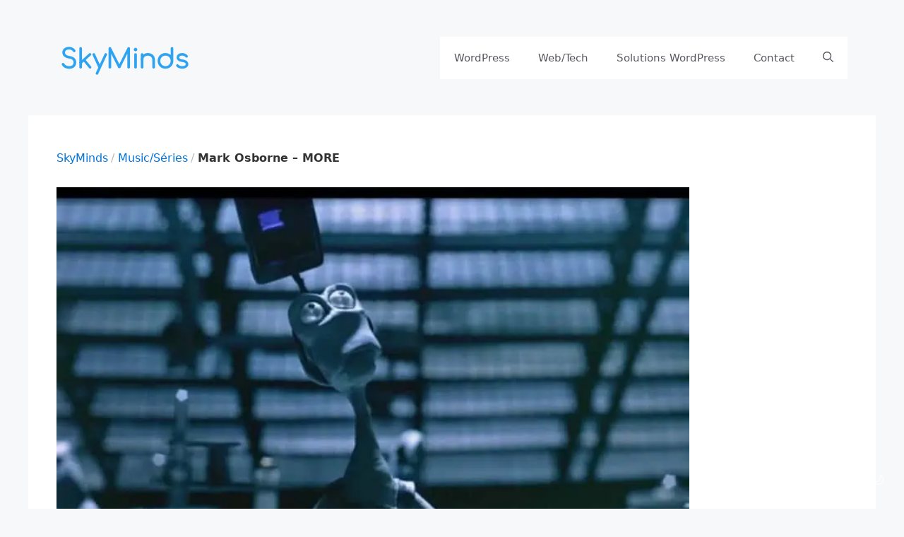

--- FILE ---
content_type: text/html; charset=UTF-8
request_url: https://www.skyminds.net/mark-osborne-more/
body_size: 17661
content:
<!DOCTYPE html>
<html lang="fr">
<head>
	<meta charset="UTF-8">
	<title>Mark Osborne - MORE (animation) | SkyMinds.Net</title>
<script>
window.koko_analytics = {"url":"https:\/\/www.skyminds.net\/koko-analytics-collect.php","site_url":"https:\/\/www.skyminds.net","post_id":1186,"path":"\/mark-osborne-more\/","method":"none","use_cookie":false};
</script>
<meta name="viewport" content="width=device-width, initial-scale=1"><meta name="robots" content="max-snippet:360,max-image-preview:standard,max-video-preview:-1" />
<link rel="canonical" href="https://www.skyminds.net/mark-osborne-more/" />
<meta name="description" content="MORE raconte l’histoire d’un inventeur solitaire dont l’existence sans goût ni couleur ne s’éveille que par les rêves et réminiscences de sa jeunesse…" />
<meta property="og:type" content="article" />
<meta property="og:locale" content="en_US" />
<meta property="og:site_name" content="SkyMinds.Net" />
<meta property="og:title" content="Mark Osborne - MORE (animation)" />
<meta property="og:description" content="MORE raconte l’histoire d’un inventeur solitaire dont l’existence sans goût ni couleur ne s’éveille que par les rêves et réminiscences de sa jeunesse…" />
<meta property="og:url" content="https://www.skyminds.net/mark-osborne-more/" />
<meta property="og:image" content="https://www.skyminds.net/wp-content/uploads/2022/03/mark-osborne-more.jpg" />
<meta property="og:image:width" content="1280" />
<meta property="og:image:height" content="720" />
<meta property="og:image:alt" content="mark osborne more" />
<meta property="article:published_time" content="2008-01-09T07:46:59+00:00" />
<meta property="article:modified_time" content="2022-03-08T20:53:57+00:00" />
<meta property="article:author" content="https://www.facebook.com/matt.biscay" />
<meta property="article:publisher" content="https://www.facebook.com/profile.php?id=100086287309948" />
<meta name="twitter:card" content="summary_large_image" />
<meta name="twitter:site" content="@skyminds" />
<meta name="twitter:creator" content="@skyminds" />
<meta name="twitter:title" content="Mark Osborne - MORE (animation)" />
<meta name="twitter:description" content="MORE raconte l’histoire d’un inventeur solitaire dont l’existence sans goût ni couleur ne s’éveille que par les rêves et réminiscences de sa jeunesse…" />
<meta name="twitter:image" content="https://www.skyminds.net/wp-content/uploads/2022/03/mark-osborne-more.jpg" />
<meta name="twitter:image:alt" content="mark osborne more" />
<meta name="google-site-verification" content="-OCgXvO2zlzRFNI0T7oBUNUi3UN9OZqYyfI5IhPOj2s" />
<meta name="msvalidate.01" content="F51A4A3801910D01466F9FE2C9C3FC44" />
<meta name="yandex-verification" content="fc9f604a3e42332d" />
<meta name="p:domain_verify" content="439cfd6daeeb36ff41db32a68468f2ec" />
<script type="application/ld+json">{"@context":"https://schema.org","@graph":[{"@type":"WebSite","@id":"https://www.skyminds.net/#/schema/WebSite","url":"https://www.skyminds.net/","name":"SkyMinds.Net","alternateName":"SkyMinds","description":"~ by Matt","inLanguage":"en-US","potentialAction":{"@type":"SearchAction","target":{"@type":"EntryPoint","urlTemplate":"https://www.skyminds.net/search/{search_term_string}/"},"query-input":"required name=search_term_string"},"publisher":{"@type":"Organization","@id":"https://www.skyminds.net/#/schema/Organization","name":"SkyMinds","url":"https://www.skyminds.net/","sameAs":["https://www.facebook.com/profile.php?id=100048791594606","https://twitter.com/skyminds","https://www.instagram.com/mattbiscay/","https://www.linkedin.com/in/matt-biscay/","https://www.pinterest.com/skyminds/","https://www.tumblr.com/skyminds"],"logo":{"@type":"ImageObject","url":"https://www.skyminds.net/wp-content/uploads/2018/04/cropped-skyminds-icon-512-compressor-1.png","contentUrl":"https://www.skyminds.net/wp-content/uploads/2018/04/cropped-skyminds-icon-512-compressor-1.png","width":512,"height":512}}},{"@type":"WebPage","@id":"https://www.skyminds.net/mark-osborne-more/","url":"https://www.skyminds.net/mark-osborne-more/","name":"Mark Osborne - MORE (animation) | SkyMinds.Net","description":"MORE raconte l’histoire d’un inventeur solitaire dont l’existence sans goût ni couleur ne s’éveille que par les rêves et réminiscences de sa jeunesse…","inLanguage":"en-US","isPartOf":{"@id":"https://www.skyminds.net/#/schema/WebSite"},"breadcrumb":{"@type":"BreadcrumbList","@id":"https://www.skyminds.net/#/schema/BreadcrumbList","itemListElement":[{"@type":"ListItem","position":1,"item":"https://www.skyminds.net/","name":"SkyMinds.Net"},{"@type":"ListItem","position":2,"item":"https://www.skyminds.net/music-series/","name":"Les articles Musique et Séries TV"},{"@type":"ListItem","position":3,"name":"Mark Osborne - MORE (animation)"}]},"potentialAction":{"@type":"ReadAction","target":"https://www.skyminds.net/mark-osborne-more/"},"datePublished":"2008-01-09T07:46:59+00:00","dateModified":"2022-03-08T20:53:57+00:00","author":{"@type":"Person","@id":"https://www.skyminds.net/#/schema/Person/31a29633a8e8d32bc6e05e575793d598","name":"Matt Biscay","sameAs":"https://twitter.com/skyminds","description":"D&eacute;veloppeur certifi&eacute; WordPress &amp; WooCommerce chez Codeable, administrateur syst&egrave;me et enseignant-chercheur, je mets mon expertise au service de vos projets web.\r\n\r\nMa priorit&eacute; : des sites performants, fiables et s&eacute;curis&eacute;s, pens&eacute;s pour offrir la...","url":"https://www.skyminds.net/"}}]}</script>
<script type="application/ld+json">{"@context":"https://schema.org","@type":"Article","mainEntityOfPage":{"@type":"WebPage","@id":"https://www.skyminds.net/mark-osborne-more/"},"headline":"Mark Osborne - MORE","image":{"@type":"ImageObject","url":"https://www.skyminds.net/wp-content/uploads/2022/03/mark-osborne-more.jpg","width":1280,"height":720},"datePublished":"2008-01-09T07:46:59+00:00","dateModified":"2022-03-08T20:53:57+00:00","author":{"@type":"Person","name":"Matt Biscay","url":"https://www.skyminds.net/"},"publisher":{"@type":"Organization","name":"SkyMinds","logo":{"@type":"ImageObject","url":"https://www.skyminds.net/wp-content/uploads/2024/04/cropped-wordpress-phpcs-wpcs-vscode-71x60.avif","width":71,"height":60}},"description":"MORE raconte l’histoire d’un inventeur solitaire dont l’existence sans goût ni couleur ne s’éveille que par les rêves et réminiscences de sa jeunesse…"}</script>
<meta name="author" content="Matt Biscay" />
<meta name="publisher" content="skyminds.net" />
<meta name="theme-color" content="#317EFB"/><style id='wp-img-auto-sizes-contain-inline-css'>
img:is([sizes=auto i],[sizes^="auto," i]){contain-intrinsic-size:3000px 1500px}
/*# sourceURL=wp-img-auto-sizes-contain-inline-css */
</style>
<link rel='stylesheet' media='print' onload='this.media="all"' id='shared-counts-css' href='https://www.skyminds.net/wp-content/plugins/shared-counts/assets/css/shared-counts.min.css'  />
<link rel='stylesheet' id='classic-theme-styles-css' href='https://www.skyminds.net/wp-includes/css/classic-themes.min.css' media='all' />
<link rel='stylesheet' media='print' onload='this.media="all"' id='generate-comments-css' href='https://www.skyminds.net/wp-content/themes/generatepress/assets/css/components/comments.min.css'  />
<link rel='stylesheet' media='print' onload='this.media="all"' id='generate-widget-areas-css' href='https://www.skyminds.net/wp-content/themes/generatepress/assets/css/components/widget-areas.min.css'  />
<link rel='stylesheet' id='generate-style-css' href='https://www.skyminds.net/wp-content/themes/generatepress/assets/css/main.min.css' media='all' />
<style id='generate-style-inline-css'>
body{background-color:var(--base-2);color:#3a3a3a;}a{color:#065397;}a{text-decoration:underline;}.entry-title a, .site-branding a, a.button, .wp-block-button__link, .main-navigation a{text-decoration:none;}a:hover, a:focus, a:active{color:#000000;}.wp-block-group__inner-container{max-width:1200px;margin-left:auto;margin-right:auto;}.site-header .header-image{width:200px;}:root{--contrast:#222222;--contrast-2:#575760;--contrast-3:#b2b2be;--base:#f0f0f0;--base-2:#f7f8f9;--base-3:#ffffff;--accent:#065397;--dm-contrast:#ffffff;--dm-contrast-2:#f7f8f9;--dm-contrast-3:#f7f8f9;--dm-base:#b2b2be;--dm-base-2:#575760;--dm-base-3:#252127;--dm-accent:#ff3d6d;--global-color-footer-blue:#f0f3f8;}:root .has-contrast-color{color:var(--contrast);}:root .has-contrast-background-color{background-color:var(--contrast);}:root .has-contrast-2-color{color:var(--contrast-2);}:root .has-contrast-2-background-color{background-color:var(--contrast-2);}:root .has-contrast-3-color{color:var(--contrast-3);}:root .has-contrast-3-background-color{background-color:var(--contrast-3);}:root .has-base-color{color:var(--base);}:root .has-base-background-color{background-color:var(--base);}:root .has-base-2-color{color:var(--base-2);}:root .has-base-2-background-color{background-color:var(--base-2);}:root .has-base-3-color{color:var(--base-3);}:root .has-base-3-background-color{background-color:var(--base-3);}:root .has-accent-color{color:var(--accent);}:root .has-accent-background-color{background-color:var(--accent);}:root .has-dm-contrast-color{color:var(--dm-contrast);}:root .has-dm-contrast-background-color{background-color:var(--dm-contrast);}:root .has-dm-contrast-2-color{color:var(--dm-contrast-2);}:root .has-dm-contrast-2-background-color{background-color:var(--dm-contrast-2);}:root .has-dm-contrast-3-color{color:var(--dm-contrast-3);}:root .has-dm-contrast-3-background-color{background-color:var(--dm-contrast-3);}:root .has-dm-base-color{color:var(--dm-base);}:root .has-dm-base-background-color{background-color:var(--dm-base);}:root .has-dm-base-2-color{color:var(--dm-base-2);}:root .has-dm-base-2-background-color{background-color:var(--dm-base-2);}:root .has-dm-base-3-color{color:var(--dm-base-3);}:root .has-dm-base-3-background-color{background-color:var(--dm-base-3);}:root .has-dm-accent-color{color:var(--dm-accent);}:root .has-dm-accent-background-color{background-color:var(--dm-accent);}:root .has-global-color-footer-blue-color{color:var(--global-color-footer-blue);}:root .has-global-color-footer-blue-background-color{background-color:var(--global-color-footer-blue);}.gp-modal:not(.gp-modal--open):not(.gp-modal--transition){display:none;}.gp-modal--transition:not(.gp-modal--open){pointer-events:none;}.gp-modal-overlay:not(.gp-modal-overlay--open):not(.gp-modal--transition){display:none;}.gp-modal__overlay{display:none;position:fixed;top:0;left:0;right:0;bottom:0;background:rgba(0,0,0,0.2);display:flex;justify-content:center;align-items:center;z-index:10000;backdrop-filter:blur(3px);transition:opacity 500ms ease;opacity:0;}.gp-modal--open:not(.gp-modal--transition) .gp-modal__overlay{opacity:1;}.gp-modal__container{max-width:100%;max-height:100vh;transform:scale(0.9);transition:transform 500ms ease;padding:0 10px;}.gp-modal--open:not(.gp-modal--transition) .gp-modal__container{transform:scale(1);}.search-modal-fields{display:flex;}.gp-search-modal .gp-modal__overlay{align-items:flex-start;padding-top:25vh;background:var(--gp-search-modal-overlay-bg-color);}.search-modal-form{width:500px;max-width:100%;background-color:var(--gp-search-modal-bg-color);color:var(--gp-search-modal-text-color);}.search-modal-form .search-field, .search-modal-form .search-field:focus{width:100%;height:60px;background-color:transparent;border:0;appearance:none;color:currentColor;}.search-modal-fields button, .search-modal-fields button:active, .search-modal-fields button:focus, .search-modal-fields button:hover{background-color:transparent;border:0;color:currentColor;width:60px;}body, button, input, select, textarea{font-size:18px;}.top-bar{background-color:#636363;color:#ffffff;}.top-bar a{color:#ffffff;}.top-bar a:hover{color:#303030;}.site-header{background-color:var(--base-2);color:#3a3a3a;}.site-header a{color:#3a3a3a;}.main-title a,.main-title a:hover{color:var(--contrast-2);}.site-description{color:#757575;}.main-navigation,.main-navigation ul ul{background-color:var(--base-3);}.main-navigation .main-nav ul li a, .main-navigation .menu-toggle, .main-navigation .menu-bar-items{color:var(--contrast-2);}.main-navigation .main-nav ul li:not([class*="current-menu-"]):hover > a, .main-navigation .main-nav ul li:not([class*="current-menu-"]):focus > a, .main-navigation .main-nav ul li.sfHover:not([class*="current-menu-"]) > a, .main-navigation .menu-bar-item:hover > a, .main-navigation .menu-bar-item.sfHover > a{color:var(--accent);}button.menu-toggle:hover,button.menu-toggle:focus{color:var(--contrast-2);}.main-navigation .main-nav ul li[class*="current-menu-"] > a{color:var(--accent);}.navigation-search input[type="search"],.navigation-search input[type="search"]:active, .navigation-search input[type="search"]:focus, .main-navigation .main-nav ul li.search-item.active > a, .main-navigation .menu-bar-items .search-item.active > a{color:var(--accent);}.main-navigation ul ul{background-color:var(--base);}.separate-containers .inside-article, .separate-containers .comments-area, .separate-containers .page-header, .one-container .container, .separate-containers .paging-navigation, .inside-page-header{background-color:#ffffff;}.entry-meta{color:#595959;}.entry-meta a{color:#595959;}.entry-meta a:hover{color:#1e73be;}.sidebar .widget{background-color:#ffffff;}.sidebar .widget .widget-title{color:#000000;}.footer-widgets{background-color:var(--global-color-footer-blue);}.footer-widgets .widget-title{color:#000000;}.site-info{color:var(--contrast);background-color:var(--global-color-footer-blue);}.site-info a{color:#ffffff;}.site-info a:hover{color:#606060;}.footer-bar .widget_nav_menu .current-menu-item a{color:#606060;}input[type="text"],input[type="email"],input[type="url"],input[type="password"],input[type="search"],input[type="tel"],input[type="number"],textarea,select{color:#666666;background-color:#fafafa;border-color:#cccccc;}input[type="text"]:focus,input[type="email"]:focus,input[type="url"]:focus,input[type="password"]:focus,input[type="search"]:focus,input[type="tel"]:focus,input[type="number"]:focus,textarea:focus,select:focus{color:#666666;background-color:#ffffff;border-color:#bfbfbf;}button,html input[type="button"],input[type="reset"],input[type="submit"],a.button,a.wp-block-button__link:not(.has-background){color:#ffffff;background-color:var(--contrast);}button:hover,html input[type="button"]:hover,input[type="reset"]:hover,input[type="submit"]:hover,a.button:hover,button:focus,html input[type="button"]:focus,input[type="reset"]:focus,input[type="submit"]:focus,a.button:focus,a.wp-block-button__link:not(.has-background):active,a.wp-block-button__link:not(.has-background):focus,a.wp-block-button__link:not(.has-background):hover{color:#ffffff;background-color:#3f3f3f;}a.generate-back-to-top{background-color:rgba( 0,0,0,0.4 );color:#ffffff;}a.generate-back-to-top:hover,a.generate-back-to-top:focus{background-color:rgba( 0,0,0,0.6 );color:#ffffff;}:root{--gp-search-modal-bg-color:var(--base-3);--gp-search-modal-text-color:var(--contrast);--gp-search-modal-overlay-bg-color:rgba(0,0,0,0.25);}@media (max-width:768px){.main-navigation .menu-bar-item:hover > a, .main-navigation .menu-bar-item.sfHover > a{background:none;color:var(--contrast-2);}}.inside-top-bar{padding:10px;}.inside-top-bar.grid-container{max-width:1220px;}.inside-header.grid-container{max-width:1280px;}.site-main .wp-block-group__inner-container{padding:40px;}.separate-containers .paging-navigation{padding-top:20px;padding-bottom:20px;}.entry-content .alignwide, body:not(.no-sidebar) .entry-content .alignfull{margin-left:-40px;width:calc(100% + 80px);max-width:calc(100% + 80px);}.rtl .menu-item-has-children .dropdown-menu-toggle{padding-left:20px;}.rtl .main-navigation .main-nav ul li.menu-item-has-children > a{padding-right:20px;}.footer-widgets-container.grid-container{max-width:1280px;}.inside-site-info{padding:20px;}.inside-site-info.grid-container{max-width:1240px;}@media (max-width:768px){.separate-containers .inside-article, .separate-containers .comments-area, .separate-containers .page-header, .separate-containers .paging-navigation, .one-container .site-content, .inside-page-header{padding:30px;}.site-main .wp-block-group__inner-container{padding:30px;}.inside-site-info{padding-right:10px;padding-left:10px;}.entry-content .alignwide, body:not(.no-sidebar) .entry-content .alignfull{margin-left:-30px;width:calc(100% + 60px);max-width:calc(100% + 60px);}.one-container .site-main .paging-navigation{margin-bottom:20px;}}/* End cached CSS */.is-right-sidebar{width:30%;}.is-left-sidebar{width:30%;}.site-content .content-area{width:100%;}@media (max-width:768px){.main-navigation .menu-toggle,.sidebar-nav-mobile:not(#sticky-placeholder){display:block;}.main-navigation ul,.gen-sidebar-nav,.main-navigation:not(.slideout-navigation):not(.toggled) .main-nav > ul,.has-inline-mobile-toggle #site-navigation .inside-navigation > *:not(.navigation-search):not(.main-nav){display:none;}.nav-align-right .inside-navigation,.nav-align-center .inside-navigation{justify-content:space-between;}.has-inline-mobile-toggle .mobile-menu-control-wrapper{display:flex;flex-wrap:wrap;}.has-inline-mobile-toggle .inside-header{flex-direction:row;text-align:left;flex-wrap:wrap;}.has-inline-mobile-toggle .header-widget,.has-inline-mobile-toggle #site-navigation{flex-basis:100%;}.nav-float-left .has-inline-mobile-toggle #site-navigation{order:10;}}
.dynamic-author-image-rounded{border-radius:100%;}.dynamic-featured-image, .dynamic-author-image{vertical-align:middle;}.one-container.blog .dynamic-content-template:not(:last-child), .one-container.archive .dynamic-content-template:not(:last-child){padding-bottom:0px;}.dynamic-entry-excerpt > p:last-child{margin-bottom:0px;}
/*# sourceURL=generate-style-inline-css */
</style>
<link rel='stylesheet' id='generate-child-css' href='https://www.skyminds.net/wp-content/themes/skyminds-gp/style.css' media='all' />
<link rel='stylesheet' id='generateblocks-global-css' href='https://www.skyminds.net/wp-content/uploads/generateblocks/style-global.css' media='all' />
<style id='generateblocks-inline-css'>
.gb-container.gb-tabs__item:not(.gb-tabs__item-open){display:none;}:root{--gb-container-width:1200px;}.gb-container .wp-block-image img{vertical-align:middle;}.gb-grid-wrapper .wp-block-image{margin-bottom:0;}.gb-highlight{background:none;}.gb-shape{line-height:0;}.gb-container-link{position:absolute;top:0;right:0;bottom:0;left:0;z-index:99;}
/*# sourceURL=generateblocks-inline-css */
</style>
<link rel='stylesheet' id='generate-blog-images-css' href='https://www.skyminds.net/wp-content/plugins/gp-premium/blog/functions/css/featured-images.min.css' media='all' />
<link rel="preload" as="image" href="https://www.skyminds.net/wp-content/uploads/2022/03/mark-osborne-more-660x371.webp" media="(max-width: 767px)" />
<link rel="preload" as="image" href="https://www.skyminds.net/wp-content/uploads/2022/03/mark-osborne-more-768x432.webp" media="(min-width: 768px)" />
<style>#eff-related-posts { inline-size: 100%; margin-block-start: 2rem; }
#eff-related-posts ul {
  display: grid;
  grid-template-columns: repeat(3, minmax(240px, 1fr));
  gap: 1rem;
  list-style: none;
  margin: 0;
  padding: 0;
}
/* 2 columns on tablets */
@media (max-width: 1024px) {
    #eff-related-posts ul {
        grid-template-columns: repeat(2, 1fr);
    }
}
/* 1 column on mobile */
@media (max-width: 600px) {
    #eff-related-posts ul {
        grid-template-columns: 1fr;
    }
}
#eff-related-posts li {
  padding: 1rem;
  margin-block-end: 1rem;
  border-radius: 0.5rem;
  background-color: var(--wp--preset--color--base, #f9f9f9);
  transition: background-color 0.3s ease;
}
#eff-related-posts a {
  display: flex;
  flex-direction: column;
  text-decoration: none;
  font-size: 1rem;
  gap: 0.5rem;
  color: inherit;
}
#eff-related-posts a:hover,
#eff-related-posts a:focus-visible { text-decoration: underline; outline: none;}
#eff-related-posts img {
  inline-size: 100%;
  aspect-ratio: 16 / 9;
  object-fit: cover;
  border-radius: 0.375rem;
  opacity: 0.85;
  transition: opacity 0.3s ease-in-out;
}
#eff-related-posts img:hover { opacity: 1;}</style><style>
  .theme-toggle {
    background: none;
    border: none;
    cursor: pointer;
    padding: 8px;
    position: fixed;
    bottom: 20px;
    right: 20px;
    z-index: 999;
    border-radius: 50%;
  }

  .theme-toggle:hover {
    background-color: rgba(0, 0, 0, 0.1);
  }

  /* Dark mode using our custom variables */
  [data-theme="dark"] {
    color-scheme: dark;
  }

  [data-theme="dark"] body,
  [data-theme="dark"] .author-info, 
  [data-theme="dark"] .taxonomy-description,
  [data-theme="dark"] .kb-adv-form-label,
  [data-theme="dark"] .kb-form-basic-style .kb-radio-check-item label {
    background-color: var(--dm-base-3) !important;
    color: var(--dm-contrast) !important;
  }

  [data-theme="dark"] .site-content,
  [data-theme="dark"] .site-header,
	[data-theme="dark"] .entry-content-wrap  {
    background-color: var(--dm-base-3) !important;
  }

  [data-theme="dark"] .sidebar .widget,
  [data-theme="dark"] .main-navigation,
  [data-theme="dark"] .author-box {
    background-color: var(--dm-base-3) !important;
    color: var(--dm-base) !important;
  }
	
	[data-theme="dark"] .site-footer,
  [data-theme="dark"] .site-footer h2 {
    color:var(--dm-base-3) !important;
  }

  [data-theme="dark"] .entry-title,
  [data-theme="dark"] .entry-title a,
  [data-theme="dark"] h1,
  [data-theme="dark"] h2,
  [data-theme="dark"] h3,
  [data-theme="dark"] h4,
  [data-theme="dark"] h5,
  [data-theme="dark"] h6 {
    color: var(--dm-contrast) !important;
  }

  [data-theme="dark"] a {
    color: var(--dm-accent) !important;
  }

  [data-theme="dark"] .main-navigation a {
    color: var(--dm-contrast) !important;
  }
  
  [data-theme="dark"] .entry-meta,
  [data-theme="dark"] .breadcrumbs li:last-child {
    color: var(--dm-contrast-2) !important;
  }
  
  [data-theme="dark"] #submit {
    background-color: var(--contrast);
    border: 1px solid var(--dm-accent);
  }
	
	[data-theme="dark"] a.button {
    color: var(--dm-accent) !important;
    border: 1px solid var(--dm-base);
    max-width: fit-content;
  }
</style><link rel="icon" href="https://www.skyminds.net/wp-content/uploads/2018/04/cropped-skyminds-icon-512-compressor-1-100x100.png" sizes="32x32" />
<link rel="icon" href="https://www.skyminds.net/wp-content/uploads/2018/04/cropped-skyminds-icon-512-compressor-1-370x370.png" sizes="192x192" />
<link rel="apple-touch-icon" href="https://www.skyminds.net/wp-content/uploads/2018/04/cropped-skyminds-icon-512-compressor-1-370x370.png" />
<meta name="msapplication-TileImage" content="https://www.skyminds.net/wp-content/uploads/2018/04/cropped-skyminds-icon-512-compressor-1-370x370.png" />
</head>

<body class="wp-singular post-template-default single single-post postid-1186 single-format-standard wp-custom-logo wp-embed-responsive wp-theme-generatepress wp-child-theme-skyminds-gp post-image-above-header post-image-aligned-center no-sidebar nav-float-right one-container header-aligned-left dropdown-hover featured-image-active" itemtype="https://schema.org/Blog" itemscope>
	<a class="screen-reader-text skip-link" href="#content" title="Skip to content">Skip to content</a>		<header class="site-header grid-container has-inline-mobile-toggle" id="masthead" aria-label="Site"  itemtype="https://schema.org/WPHeader" itemscope>
			<div class="inside-header grid-container">
				<div class="site-branding-container"><div class="site-logo">
			<a href="https://www.skyminds.net/"
			   class="site-logo__link"
			   rel="home"
			   aria-label="SkyMinds – WordPress performance &amp; security">
				<img class="header-image is-logo-image"
				     src="https://www.skyminds.net/wp-content/uploads/2025/10/skyminds-logo-2025.svg"
				     alt="SkyMinds – WordPress performance &amp; security"
				     width="260"
				     height="160"
				     loading="eager" />
				<span class="main-title">SkyMinds.Net</span>
			</a>
		</div><div class="site-branding">
						<p class="main-title" itemprop="headline">
					<a href="https://www.skyminds.net/" rel="home">SkyMinds.Net</a>
				</p>
						
					</div></div>	<nav class="main-navigation mobile-menu-control-wrapper" id="mobile-menu-control-wrapper" aria-label="Mobile Toggle">
		<div class="menu-bar-items">	<span class="menu-bar-item">
		<a href="#" role="button" aria-label="Open search" aria-haspopup="dialog" aria-controls="gp-search" data-gpmodal-trigger="gp-search"><span class="gp-icon icon-search"><svg viewBox="0 0 512 512" aria-hidden="true" xmlns="http://www.w3.org/2000/svg" width="1em" height="1em"><path fill-rule="evenodd" clip-rule="evenodd" d="M208 48c-88.366 0-160 71.634-160 160s71.634 160 160 160 160-71.634 160-160S296.366 48 208 48zM0 208C0 93.125 93.125 0 208 0s208 93.125 208 208c0 48.741-16.765 93.566-44.843 129.024l133.826 134.018c9.366 9.379 9.355 24.575-.025 33.941-9.379 9.366-24.575 9.355-33.941-.025L337.238 370.987C301.747 399.167 256.839 416 208 416 93.125 416 0 322.875 0 208z" /></svg><svg viewBox="0 0 512 512" aria-hidden="true" xmlns="http://www.w3.org/2000/svg" width="1em" height="1em"><path d="M71.029 71.029c9.373-9.372 24.569-9.372 33.942 0L256 222.059l151.029-151.03c9.373-9.372 24.569-9.372 33.942 0 9.372 9.373 9.372 24.569 0 33.942L289.941 256l151.03 151.029c9.372 9.373 9.372 24.569 0 33.942-9.373 9.372-24.569 9.372-33.942 0L256 289.941l-151.029 151.03c-9.373 9.372-24.569 9.372-33.942 0-9.372-9.373-9.372-24.569 0-33.942L222.059 256 71.029 104.971c-9.372-9.373-9.372-24.569 0-33.942z" /></svg></span></a>
	</span>
	</div>		<button data-nav="site-navigation" class="menu-toggle" aria-controls="primary-menu" aria-expanded="false">
			<span class="gp-icon icon-menu-bars"><svg viewBox="0 0 512 512" aria-hidden="true" xmlns="http://www.w3.org/2000/svg" width="1em" height="1em"><path d="M0 96c0-13.255 10.745-24 24-24h464c13.255 0 24 10.745 24 24s-10.745 24-24 24H24c-13.255 0-24-10.745-24-24zm0 160c0-13.255 10.745-24 24-24h464c13.255 0 24 10.745 24 24s-10.745 24-24 24H24c-13.255 0-24-10.745-24-24zm0 160c0-13.255 10.745-24 24-24h464c13.255 0 24 10.745 24 24s-10.745 24-24 24H24c-13.255 0-24-10.745-24-24z" /></svg><svg viewBox="0 0 512 512" aria-hidden="true" xmlns="http://www.w3.org/2000/svg" width="1em" height="1em"><path d="M71.029 71.029c9.373-9.372 24.569-9.372 33.942 0L256 222.059l151.029-151.03c9.373-9.372 24.569-9.372 33.942 0 9.372 9.373 9.372 24.569 0 33.942L289.941 256l151.03 151.029c9.372 9.373 9.372 24.569 0 33.942-9.373 9.372-24.569 9.372-33.942 0L256 289.941l-151.029 151.03c-9.373 9.372-24.569 9.372-33.942 0-9.372-9.373-9.372-24.569 0-33.942L222.059 256 71.029 104.971c-9.372-9.373-9.372-24.569 0-33.942z" /></svg></span><span class="screen-reader-text">Menu</span>		</button>
	</nav>
			<nav class="main-navigation has-menu-bar-items sub-menu-right" id="site-navigation" aria-label="Primary"  itemtype="https://schema.org/SiteNavigationElement" itemscope>
			<div class="inside-navigation grid-container">
								<button class="menu-toggle" aria-controls="primary-menu" aria-expanded="false">
					<span class="gp-icon icon-menu-bars"><svg viewBox="0 0 512 512" aria-hidden="true" xmlns="http://www.w3.org/2000/svg" width="1em" height="1em"><path d="M0 96c0-13.255 10.745-24 24-24h464c13.255 0 24 10.745 24 24s-10.745 24-24 24H24c-13.255 0-24-10.745-24-24zm0 160c0-13.255 10.745-24 24-24h464c13.255 0 24 10.745 24 24s-10.745 24-24 24H24c-13.255 0-24-10.745-24-24zm0 160c0-13.255 10.745-24 24-24h464c13.255 0 24 10.745 24 24s-10.745 24-24 24H24c-13.255 0-24-10.745-24-24z" /></svg><svg viewBox="0 0 512 512" aria-hidden="true" xmlns="http://www.w3.org/2000/svg" width="1em" height="1em"><path d="M71.029 71.029c9.373-9.372 24.569-9.372 33.942 0L256 222.059l151.029-151.03c9.373-9.372 24.569-9.372 33.942 0 9.372 9.373 9.372 24.569 0 33.942L289.941 256l151.03 151.029c9.372 9.373 9.372 24.569 0 33.942-9.373 9.372-24.569 9.372-33.942 0L256 289.941l-151.029 151.03c-9.373 9.372-24.569 9.372-33.942 0-9.372-9.373-9.372-24.569 0-33.942L222.059 256 71.029 104.971c-9.372-9.373-9.372-24.569 0-33.942z" /></svg></span><span class="mobile-menu">Menu</span>				</button>
				<div id="primary-menu" class="main-nav"><ul id="menu-primary-menu" class=" menu sf-menu"><li id="menu-item-27940" class="menu-item menu-item-type-taxonomy menu-item-object-category menu-item-27940"><a href="https://www.skyminds.net/wordpress/">WordPress</a></li>
<li id="menu-item-27939" class="menu-item menu-item-type-taxonomy menu-item-object-category menu-item-27939"><a href="https://www.skyminds.net/webtech/">Web/Tech</a></li>
<li id="menu-item-614695" class="menu-item menu-item-type-post_type menu-item-object-page menu-item-614695"><a href="https://www.skyminds.net/solutions-wordpress-woocommerce-entreprises/">Solutions WordPress</a></li>
<li id="menu-item-614696" class="menu-item menu-item-type-post_type menu-item-object-page menu-item-614696"><a href="https://www.skyminds.net/contact/">Contact</a></li>
</ul></div><div class="menu-bar-items">	<span class="menu-bar-item">
		<a href="#" role="button" aria-label="Open search" aria-haspopup="dialog" aria-controls="gp-search" data-gpmodal-trigger="gp-search"><span class="gp-icon icon-search"><svg viewBox="0 0 512 512" aria-hidden="true" xmlns="http://www.w3.org/2000/svg" width="1em" height="1em"><path fill-rule="evenodd" clip-rule="evenodd" d="M208 48c-88.366 0-160 71.634-160 160s71.634 160 160 160 160-71.634 160-160S296.366 48 208 48zM0 208C0 93.125 93.125 0 208 0s208 93.125 208 208c0 48.741-16.765 93.566-44.843 129.024l133.826 134.018c9.366 9.379 9.355 24.575-.025 33.941-9.379 9.366-24.575 9.355-33.941-.025L337.238 370.987C301.747 399.167 256.839 416 208 416 93.125 416 0 322.875 0 208z" /></svg><svg viewBox="0 0 512 512" aria-hidden="true" xmlns="http://www.w3.org/2000/svg" width="1em" height="1em"><path d="M71.029 71.029c9.373-9.372 24.569-9.372 33.942 0L256 222.059l151.029-151.03c9.373-9.372 24.569-9.372 33.942 0 9.372 9.373 9.372 24.569 0 33.942L289.941 256l151.03 151.029c9.372 9.373 9.372 24.569 0 33.942-9.373 9.372-24.569 9.372-33.942 0L256 289.941l-151.029 151.03c-9.373 9.372-24.569 9.372-33.942 0-9.372-9.373-9.372-24.569 0-33.942L222.059 256 71.029 104.971c-9.372-9.373-9.372-24.569 0-33.942z" /></svg></span></a>
	</span>
	</div>			</div>
		</nav>
					</div>
		</header>
		
	<div class="site grid-container container hfeed" id="page">
				<div class="site-content" id="content">
			
	<div class="content-area" id="primary">
		<main class="site-main" id="main">
			<nav class="sm-breadcrumbs" aria-label="Breadcrumb"><ul class="breadcrumbs"><li><a href="https://www.skyminds.net/">SkyMinds</a></li><li><a href="https://www.skyminds.net/music-series/">Music/Séries</a></li><li aria-current="page">Mark Osborne &#8211; MORE</li></ul></nav>
<article id="post-1186" class="post-1186 post type-post status-publish format-standard has-post-thumbnail hentry category-music-series tag-3d tag-alienation tag-consommation tag-division-du-travail tag-marche tag-societe tag-travail" itemtype="https://schema.org/CreativeWork" itemscope>
	<div class="inside-article">
		<div class="featured-image  page-header-image-single ">
				<picture><source srcset="https://www.skyminds.net/wp-content/uploads/2022/03/mark-osborne-more-768x432.avif 768w,https://www.skyminds.net/wp-content/uploads/2022/03/mark-osborne-more-660x371.avif 660w,https://www.skyminds.net/wp-content/uploads/2022/03/mark-osborne-more.avif 1280w" sizes="(max-width: 768px) 100vw, 768px" type="image/avif"><source srcset="https://www.skyminds.net/wp-content/uploads/2022/03/mark-osborne-more-768x432.webp 768w,https://www.skyminds.net/wp-content/uploads/2022/03/mark-osborne-more-660x371.webp 660w,https://www.skyminds.net/wp-content/uploads/2022/03/mark-osborne-more.webp 1280w" sizes="(max-width: 768px) 100vw, 768px" type="image/webp"><img src="https://www.skyminds.net/wp-content/uploads/2022/03/mark-osborne-more-768x432.jpg" height="720" width="1280" srcset="https://www.skyminds.net/wp-content/uploads/2022/03/mark-osborne-more-768x432.jpg 768w, https://www.skyminds.net/wp-content/uploads/2022/03/mark-osborne-more-660x371.jpg 660w, https://www.skyminds.net/wp-content/uploads/2022/03/mark-osborne-more.jpg 1280w" sizes="(max-width: 768px) 100vw, 768px" class="attachment-medium_large size-medium_large sp-no-webp" alt="mark osborne more" itemprop="image" decoding="async" fetchpriority="high" title="mark osborne more"  > </picture>
			</div>			<header class="entry-header">
				<h1 class="entry-title" itemprop="headline">Mark Osborne &#8211; MORE</h1>		<div class="entry-meta">
			<span class="posted-on"><time class="updated" datetime="2022-03-08T21:53:57+01:00" itemprop="dateModified">8 March 2022</time><time class="entry-date published" datetime="2008-01-09T08:46:59+01:00" itemprop="datePublished">09 janvier 2008</time></span> <span class="byline">by <span class="author vcard" itemprop="author" itemtype="https://schema.org/Person" itemscope><a class="url fn n" href="https://www.skyminds.net/" title="View all posts by Matt Biscay" rel="author" itemprop="url"><span class="author-name" itemprop="name">Matt Biscay</span></a></span></span>  &middot; <span class="read-time">Lecture:  1 minute</span>		</div>
					</header>
			
		<div class="entry-content" itemprop="text">
			
<p>Mark Osborne nous propose un court-métrage d&#8217;animation de toute beauté, MORE, racontant l&#8217;histoire d&#8217;un inventeur solitaire dont l&#8217;existence sans goût ni couleur ne s&#8217;éveille que par les rêves et réminiscences de sa jeunesse insouciante. </p>



<p>Le jour, il se tue au travail dans un monde sans joie, gouverné par le rendement et la productivité. </p>



<p>La nuit, il travaille secrètement sur une invention visionnaire, cherchant à transformer son inspiration en quelque chose de plus concret.</p>



<p>Son invention révolutionne la manière dont les gens perçoivent le monde mais cela à un prix : le monde absorbe son invention comme un nouveau produit de consommation qui aliène des centaines de personnes sur les chaînes de production. Cela le transforme également, mais de l&#8217;intérieur.</p>



<figure class="wp-block-embed"><div class="wp-block-embed__wrapper">
<iframe style="width:1200px; height:675px; border:none" allowfullscreen src="https://www.youtube-nocookie.com/embed/cCeeTfsm8bk?iv_load_policy=3%3Bmodestbranding%3D1%3Bshowinfo%3D0%3Bfs%3D1&rel=0&modestbranding=1#038;rel=0&#038;modestbranding=1" loading="lazy"></iframe>
</div></figure>



<span id="more-1186"></span>



<p>Un petit bijou d&#8217;animation et qui se prête bien à la réflexion sur le monde dans lequel nous vivons.</p>
<div id="aalcontent_2353"></div> <div class="sda"><a href="https://www.primevideo.com/?tag=skymindsnet-21" rel="nofollow"><picture><source srcset="https://www.skyminds.net/wp-content/uploads/2024/01/amazon-prime-video-logo-popcorn-tablette.webp "  type="image/webp"><img src="https://www.skyminds.net/wp-content/uploads/2024/01/amazon-prime-video-logo-popcorn-tablette.webp" height="298" width="1024" class=" sp-no-webp" alt="Amazon Prime Video" decoding="async" loading="lazy"  > </picture></a></div><div class="shared-counts-wrap after_content style-rounded"><a href="https://www.facebook.com/sharer/sharer.php?u=https://www.skyminds.net/mark-osborne-more/&#038;display=popup&#038;ref=plugin&#038;src=share_button" title="Share on Facebook"  target="_blank"  rel="nofollow noopener noreferrer"  class="shared-counts-button facebook shared-counts-no-count" data-postid="1186" data-social-network="Facebook" data-social-action="Share" data-social-target="https://www.skyminds.net/mark-osborne-more/"><span class="shared-counts-icon-label"><span class="shared-counts-icon"><svg version="1.1" xmlns="http://www.w3.org/2000/svg" width="18.8125" height="32" viewBox="0 0 602 1024"><path d="M548 6.857v150.857h-89.714q-49.143 0-66.286 20.571t-17.143 61.714v108h167.429l-22.286 169.143h-145.143v433.714h-174.857v-433.714h-145.714v-169.143h145.714v-124.571q0-106.286 59.429-164.857t158.286-58.571q84 0 130.286 6.857z"></path></svg></span><span class="shared-counts-label">Facebook</span></span></a><a href="https://twitter.com/share?url=https://www.skyminds.net/mark-osborne-more/&#038;text=Mark%20Osborne%20%E2%80%93%20MORE" title="Share on Twitter"  target="_blank"  rel="nofollow noopener noreferrer"  class="shared-counts-button twitter shared-counts-no-count" data-postid="1186" data-social-network="Twitter" data-social-action="Tweet" data-social-target="https://www.skyminds.net/mark-osborne-more/"><span class="shared-counts-icon-label"><span class="shared-counts-icon"><svg viewBox="0 0 24 24" xmlns="http://www.w3.org/2000/svg"><path d="M13.8944 10.4695L21.3345 2H19.5716L13.1085 9.35244L7.95022 2H1.99936L9.80147 13.1192L1.99936 22H3.76218L10.5832 14.2338L16.0318 22H21.9827L13.8944 10.4695ZM11.4792 13.2168L10.6875 12.1089L4.39789 3.30146H7.10594L12.1833 10.412L12.9717 11.5199L19.5708 20.7619H16.8628L11.4792 13.2168Z" /></svg></span><span class="shared-counts-label">Tweet</span></span></a><a href="https://pinterest.com/pin/create/button/?url=https://www.skyminds.net/mark-osborne-more/&#038;media=https://www.skyminds.net/wp-content/uploads/2022/03/mark-osborne-more.jpg&#038;description=Mark%20Osborne%20&#8211;%20MORE" title="Share on Pinterest"  target="_blank"  rel="nofollow noopener noreferrer"  class="shared-counts-button pinterest shared-counts-no-count" data-postid="1186" data-pin-do="none" data-social-network="Pinterest" data-social-action="Pin" data-social-target="https://www.skyminds.net/mark-osborne-more/"><span class="shared-counts-icon-label"><span class="shared-counts-icon"><svg version="1.1" xmlns="http://www.w3.org/2000/svg" width="22.84375" height="32" viewBox="0 0 731 1024"><path d="M0 341.143q0-61.714 21.429-116.286t59.143-95.143 86.857-70.286 105.714-44.571 115.429-14.857q90.286 0 168 38t126.286 110.571 48.571 164q0 54.857-10.857 107.429t-34.286 101.143-57.143 85.429-82.857 58.857-108 22q-38.857 0-77.143-18.286t-54.857-50.286q-5.714 22.286-16 64.286t-13.429 54.286-11.714 40.571-14.857 40.571-18.286 35.714-26.286 44.286-35.429 49.429l-8 2.857-5.143-5.714q-8.571-89.714-8.571-107.429 0-52.571 12.286-118t38-164.286 29.714-116q-18.286-37.143-18.286-96.571 0-47.429 29.714-89.143t75.429-41.714q34.857 0 54.286 23.143t19.429 58.571q0 37.714-25.143 109.143t-25.143 106.857q0 36 25.714 59.714t62.286 23.714q31.429 0 58.286-14.286t44.857-38.857 32-54.286 21.714-63.143 11.429-63.429 3.714-56.857q0-98.857-62.571-154t-163.143-55.143q-114.286 0-190.857 74t-76.571 187.714q0 25.143 7.143 48.571t15.429 37.143 15.429 26 7.143 17.429q0 16-8.571 41.714t-21.143 25.714q-1.143 0-9.714-1.714-29.143-8.571-51.714-32t-34.857-54-18.571-61.714-6.286-60.857z"></path></svg></span><span class="shared-counts-label">Pin</span></span></a><a href="https://www.linkedin.com/shareArticle?mini=true&#038;url=https://www.skyminds.net/mark-osborne-more/" title="Share on LinkedIn"  target="_blank"  rel="nofollow noopener noreferrer"  class="shared-counts-button linkedin shared-counts-no-count" data-postid="1186" data-social-network="LinkedIn" data-social-action="Share" data-social-target="https://www.skyminds.net/mark-osborne-more/"><span class="shared-counts-icon-label"><span class="shared-counts-icon"><svg version="1.1" xmlns="http://www.w3.org/2000/svg" width="27.4375" height="32" viewBox="0 0 878 1024"><path d="M199.429 357.143v566.286h-188.571v-566.286h188.571zM211.429 182.286q0.571 41.714-28.857 69.714t-77.429 28h-1.143q-46.857 0-75.429-28t-28.571-69.714q0-42.286 29.429-70t76.857-27.714 76 27.714 29.143 70zM877.714 598.857v324.571h-188v-302.857q0-60-23.143-94t-72.286-34q-36 0-60.286 19.714t-36.286 48.857q-6.286 17.143-6.286 46.286v316h-188q1.143-228 1.143-369.714t-0.571-169.143l-0.571-27.429h188v82.286h-1.143q11.429-18.286 23.429-32t32.286-29.714 49.714-24.857 65.429-8.857q97.714 0 157.143 64.857t59.429 190z"></path></svg></span><span class="shared-counts-label">LinkedIn</span></span></a></div>		</div>

				<footer class="entry-meta" aria-label="Entry meta">
			<span class="cat-links"><span class="gp-icon icon-categories"><svg viewBox="0 0 512 512" aria-hidden="true" xmlns="http://www.w3.org/2000/svg" width="1em" height="1em"><path d="M0 112c0-26.51 21.49-48 48-48h110.014a48 48 0 0143.592 27.907l12.349 26.791A16 16 0 00228.486 128H464c26.51 0 48 21.49 48 48v224c0 26.51-21.49 48-48 48H48c-26.51 0-48-21.49-48-48V112z" /></svg></span><span class="screen-reader-text">Categories </span><a href="https://www.skyminds.net/music-series/" rel="category tag">Music/Séries</a></span> <span class="tags-links"><span class="gp-icon icon-tags"><svg viewBox="0 0 512 512" aria-hidden="true" xmlns="http://www.w3.org/2000/svg" width="1em" height="1em"><path d="M20 39.5c-8.836 0-16 7.163-16 16v176c0 4.243 1.686 8.313 4.687 11.314l224 224c6.248 6.248 16.378 6.248 22.626 0l176-176c6.244-6.244 6.25-16.364.013-22.615l-223.5-224A15.999 15.999 0 00196.5 39.5H20zm56 96c0-13.255 10.745-24 24-24s24 10.745 24 24-10.745 24-24 24-24-10.745-24-24z"/><path d="M259.515 43.015c4.686-4.687 12.284-4.687 16.97 0l228 228c4.686 4.686 4.686 12.284 0 16.97l-180 180c-4.686 4.687-12.284 4.687-16.97 0-4.686-4.686-4.686-12.284 0-16.97L479.029 279.5 259.515 59.985c-4.686-4.686-4.686-12.284 0-16.97z" /></svg></span><span class="screen-reader-text">Tags </span><a href="https://www.skyminds.net/tag/3d/" rel="tag">3D</a>, <a href="https://www.skyminds.net/tag/alienation/" rel="tag">alienation</a>, <a href="https://www.skyminds.net/tag/consommation/" rel="tag">consommation</a>, <a href="https://www.skyminds.net/tag/division-du-travail/" rel="tag">division du travail</a>, <a href="https://www.skyminds.net/tag/marche/" rel="tag">marché</a>, <a href="https://www.skyminds.net/tag/societe/" rel="tag">société</a>, <a href="https://www.skyminds.net/tag/travail/" rel="tag">travail</a></span> 		<nav id="nav-below" class="post-navigation" aria-label="Posts">
			<div class="nav-previous"><span class="gp-icon icon-arrow-left"><svg viewBox="0 0 192 512" aria-hidden="true" xmlns="http://www.w3.org/2000/svg" width="1em" height="1em" fill-rule="evenodd" clip-rule="evenodd" stroke-linejoin="round" stroke-miterlimit="1.414"><path d="M178.425 138.212c0 2.265-1.133 4.813-2.832 6.512L64.276 256.001l111.317 111.277c1.7 1.7 2.832 4.247 2.832 6.513 0 2.265-1.133 4.813-2.832 6.512L161.43 394.46c-1.7 1.7-4.249 2.832-6.514 2.832-2.266 0-4.816-1.133-6.515-2.832L16.407 262.514c-1.699-1.7-2.832-4.248-2.832-6.513 0-2.265 1.133-4.813 2.832-6.512l131.994-131.947c1.7-1.699 4.249-2.831 6.515-2.831 2.265 0 4.815 1.132 6.514 2.831l14.163 14.157c1.7 1.7 2.832 3.965 2.832 6.513z" fill-rule="nonzero" /></svg></span><span class="prev"><a href="https://www.skyminds.net/bill-gates-prend-sa-retraite/" rel="prev">Bill Gates prend sa retraite</a></span></div><div class="nav-next"><span class="gp-icon icon-arrow-right"><svg viewBox="0 0 192 512" aria-hidden="true" xmlns="http://www.w3.org/2000/svg" width="1em" height="1em" fill-rule="evenodd" clip-rule="evenodd" stroke-linejoin="round" stroke-miterlimit="1.414"><path d="M178.425 256.001c0 2.266-1.133 4.815-2.832 6.515L43.599 394.509c-1.7 1.7-4.248 2.833-6.514 2.833s-4.816-1.133-6.515-2.833l-14.163-14.162c-1.699-1.7-2.832-3.966-2.832-6.515 0-2.266 1.133-4.815 2.832-6.515l111.317-111.316L16.407 144.685c-1.699-1.7-2.832-4.249-2.832-6.515s1.133-4.815 2.832-6.515l14.163-14.162c1.7-1.7 4.249-2.833 6.515-2.833s4.815 1.133 6.514 2.833l131.994 131.993c1.7 1.7 2.832 4.249 2.832 6.515z" fill-rule="nonzero" /></svg></span><span class="next"><a href="https://www.skyminds.net/avez-vous-fait-votre-devoir/" rel="next">Avez-vous fait votre devoir ?</a></span></div>		</nav>
				</footer>
		<style>.author-box {
  padding: 3%;
  margin-top: 30px;
  font-size: .9em;
  background-color: #fff;
  display: flex;
  align-items: center;
  border-radius: 5px;
  box-shadow: rgba(23,43,99,.4) 0 7px 28px;
  border-left: 3px solid #b11f24;
}
.author-box .avatar {
  width: 250px;
  height: auto;
  border-radius: 100%;
  margin-right: 30px;
}
.author-title {
	margin-bottom: 0.1em;
	font-weight: 600;
}
.author-description {
	line-height: 1.6
}
.author-links {
	margin-top: 3em;
}
.author-links a {
	margin-top: -1.5em;
	line-height: 2;
	float: left;
	margin-right: 2em;
	text-underline-offset: 4px;
}
.author-links a:last-child {
  margin-right: 0; /* Remove the right margin from the last link */
}
.author-description div { /* no ads */
  display: none;
}
@media (max-width: 768px) {
	.author-box {
		padding: 20px;
		padding-bottom: 25px;
		margin-top: 60px;
		flex-direction: column;
		text-align: center;
	}
	.author-box .avatar {
		margin-right: 0;
		width: 100%;
		margin-top: -25px;
	}
	.author-box .avatar img {
		max-width: 100px;
	}
	.author-links a {
		float: none;
		align-self: center;
	}
	.author-description {
		margin-bottom: -0.1em;
	}
}</style>
<div class="author-box">
    <div class="avatar">
        <img alt="Matt" src="https://www.skyminds.net/wp-content/uploads/2022/11/avatar-matt.jpg" class="avatar avatar-250" height="250" width="250"/>    </div>
    <div class="author-box-info">
        <h2 class="author-title" itemprop="author" itemscope itemtype="http://schema.org/Person">
            <span itemprop="name">Matt Biscay</span>
        </h2>
        <div class="author-summary">
            <p class="author-description">Développeur certifié WordPress &amp; WooCommerce chez <a href="https://www.codeable.io/partners/landing/?id=Matt+Biscay&amp;ref=g9lFPg" rel="nofollow">Codeable</a>, administrateur système et enseignant-chercheur, je mets mon expertise au service de vos projets web.<br />
<br />
Ma priorité : des sites performants, fiables et sécurisés, pensés pour offrir la meilleure expérience utilisateur. J’accompagne chaque client avec écoute et pédagogie, pour transformer vos idées en solutions concrètes et durables.<br />
<br />
Profitez de solutions WordPress et WooCommerce sur-mesure, pensées pour optimiser durablement votre site.<br />
<a href="https://www.skyminds.net/solutions-wordpress-woocommerce-entreprises/">Explorez les leviers pour booster l’impact de votre site web</a>.</p>                    <div class="author-links">
                        <a href="https://www.codeable.io/developers/matt-biscay/?ref=XPTgL" rel="nofollow">👔 Portfolio</a>
                        <a href="/contact/">📨 Me Contacter</a>
                    </div>
                            </div>
    </div>
</div>	</div>
</article>
<nav id="eff-related-posts" aria-label="Related Posts">
<div id="wrap"><h3 class="related_post_title">Ces articles pourraient vous int&eacute;resser...</h3><ul class="related_post"><li><a href="https://www.skyminds.net/evolution-long-terme-population-active-structures-sociales/" title="Evolution &agrave; long terme de la population active et des structures sociales"><img src="https://www.skyminds.net/wp-content/uploads/2007/07/secteurs-activite-660x371.webp" alt="Evolution &agrave; long terme de la population active et des structures sociales photo" loading="lazy" width="320" height="180">Evolution &agrave; long terme de la population active et des structures sociales</a></li><li><a href="https://www.skyminds.net/croissance-et-developpement/" title="Croissance et d&eacute;veloppement"><img src="https://www.skyminds.net/wp-content/uploads/2007/07/croissance-developpement-660x381.webp" alt="Croissance et d&eacute;veloppement photo" loading="lazy" width="320" height="180">Croissance et d&eacute;veloppement</a></li><li><a href="https://www.skyminds.net/20-signes-burnout-au-travail/" title="20 signes qui montrent que vous &ecirc;tes proches du burnout au travail"><img src="https://www.skyminds.net/wp-content/uploads/2015/10/pexels-photo-6230965-660x440.webp" alt="close up shot of scrabble tiles on a white surface" loading="lazy" width="320" height="180">20 signes qui montrent que vous &ecirc;tes proches du burnout au travail</a></li><li><a href="https://www.skyminds.net/joseph-baron-four-scala-and-kolacny-brothers-creep/" title="Joseph Baron &ndash; FOUR (Creep)"><img src="https://www.skyminds.net/wp-content/uploads/joseph-baron-four-scala-and-kola-660x371.webp" alt="Joseph Baron - FOUR (Scala and Kolacny Brothers - Creep) photo" loading="lazy" width="320" height="180">Joseph Baron &ndash; FOUR (Creep)</a></li><li><a href="https://www.skyminds.net/fard/" title="Fard"><img src="https://www.skyminds.net/wp-content/uploads/fard.webp" alt="Fard photo" loading="lazy" width="320" height="180">Fard</a></li><li><a href="https://www.skyminds.net/division-du-travail-et-lien-social/" title="Division du travail et lien social"><img src="https://www.skyminds.net/wp-content/uploads/2007/07/division-du-travail-lien-social-660x336.webp" alt="Division du travail et lien social photo" loading="lazy" width="320" height="180">Division du travail et lien social</a></li></ul></div>
</nav>
			<div class="comments-area">
				<div id="comments">

	<h2 class="comments-title">2 pensées sur &ldquo;Mark Osborne &#8211; MORE&rdquo;</h2>
		<ol class="comment-list">
			
		<li id="comment-47062" class="comment byuser comment-author-moumoule even thread-even depth-1">
			<article class="comment-body" id="div-comment-47062"  itemtype="https://schema.org/Comment" itemscope>
				<footer class="comment-meta" aria-label="Comment meta">
					<img alt='Gravatar for moumoule' title='Gravatar for moumoule' src='https://secure.gravatar.com/avatar/a0346369207cf3bfde54816a51a5eb1a7a15b99e437b2414a6b02dcb3d5d4cc7?s=50&#038;d=mm&#038;r=x' srcset='https://secure.gravatar.com/avatar/a0346369207cf3bfde54816a51a5eb1a7a15b99e437b2414a6b02dcb3d5d4cc7?s=100&#038;d=mm&#038;r=x 2x' class='avatar avatar-50 photo' height='50' width='50' decoding='async'/>					<div class="comment-author-info">
						<div class="comment-author vcard" itemprop="author" itemtype="https://schema.org/Person" itemscope>
							<cite itemprop="name" class="fn">moumoule</cite>						</div>

													<div class="entry-meta comment-metadata">
								<a href="https://www.skyminds.net/mark-osborne-more/#comment-47062">									<time datetime="2008-01-09T20:28:35+01:00" itemprop="datePublished">
										9 January 2008 at 20:28									</time>
								</a>							</div>
												</div>

									</footer>

				<div class="comment-content" itemprop="text">
					<p>Vraiment de toute beaute. Merci.</p>
<span class="reply"><a rel="nofollow" class="comment-reply-link" href="#comment-47062" data-commentid="47062" data-postid="1186" data-belowelement="div-comment-47062" data-respondelement="respond" data-replyto="Reply to moumoule" aria-label="Reply to moumoule">Reply</a></span>				</div>
			</article>
			</li><!-- #comment-## -->

		<li id="comment-47069" class="comment byuser comment-author-matt bypostauthor odd alt thread-odd thread-alt depth-1">
			<article class="comment-body" id="div-comment-47069"  itemtype="https://schema.org/Comment" itemscope>
				<footer class="comment-meta" aria-label="Comment meta">
					<img alt="Matt" src="https://www.skyminds.net/wp-content/uploads/2022/11/avatar-matt.jpg" class="avatar avatar-50" height="50" width="50"/>					<div class="comment-author-info">
						<div class="comment-author vcard" itemprop="author" itemtype="https://schema.org/Person" itemscope>
							<cite itemprop="name" class="fn"><a href="https://www.skyminds.net/" class="url" >Matt</a></cite>						</div>

													<div class="entry-meta comment-metadata">
								<a href="https://www.skyminds.net/mark-osborne-more/#comment-47069">									<time datetime="2008-01-10T19:33:48+01:00" itemprop="datePublished">
										10 January 2008 at 19:33									</time>
								</a>							</div>
												</div>

									</footer>

				<div class="comment-content" itemprop="text">
					<p>Oui, c&#8217;est vraiment super bien fait. J&#8217;adore ce genre de vidéo, cela me rappelle les &#8220;surprises&#8221; qui étaient diffusées sur Canal+ dans les années 80.</p>
<span class="reply"><a rel="nofollow" class="comment-reply-link" href="#comment-47069" data-commentid="47069" data-postid="1186" data-belowelement="div-comment-47069" data-respondelement="respond" data-replyto="Reply to Matt" aria-label="Reply to Matt">Reply</a></span>				</div>
			</article>
			</li><!-- #comment-## -->
		</ol><!-- .comment-list -->

			<div id="respond" class="comment-respond">
		<h3 id="reply-title" class="comment-reply-title">Opinions <small><a rel="nofollow" id="cancel-comment-reply-link" href="/mark-osborne-more/#respond" style="display:none;">Cancel reply</a></small></h3><form action="https://www.skyminds.net/wp-comments-post.php" method="post" id="commentform" class="comment-form">        <p style="display: none;" aria-hidden="true" class="required">
        <label for="email_confirm">
            confirm email:        </label>
        <input type="email" name="email_confirm" id="email_confirm" size="30" />
        <input type="hidden" id="spamjam_comment_nonce" name="spamjam_comment_nonce" value="c6bb884927" /><input type="hidden" name="_wp_http_referer" value="/mark-osborne-more/" />        <label for="comment">
            fill comment:        </label>
        <textarea id="comment" name="comment"></textarea>
        </p>
        <p class="comment-form-comment"><label for="sj-comment" class="screen-reader-text">Comment</label><textarea id="sj-comment" name="sj-comment" cols="45" rows="8" required></textarea></p><input type="hidden" name="ZjZhYTM2NjgSZjZhYTM2Njg1" value="17cf7894g:14"><p style="display:none;"><input type="text" name="ZjZhYTM2NjgCZjZhYTM2Njg1" value=""></p><p id="i0520e378f8631553486d982"><label for="i0520e378f8631553486d982">Website</label><input type="text" name="i0520e378f8631553486d982" value=""><style>#i0520e378f8631553486d982{display:none}</style></p><input type="hidden" name="gM1YDZ2UGNjNZjZhYTM2Njg1" value="zxg6lrhfxwn48os8w4o808og4ww0kow"><p id="a4f9027ce80d00ea5cbb6">
				<label for="i0520e378f8631">Comment for robots</label>
				<textarea name="ZjZhYTM2NjgJgM1YDZ2UGNjV" id="i0520e378f8631" placeholder="You are human!">Please empty this comment field to prove you&#039;re human.</textarea>
				<script>(a=>{let b=document.getElementById(a.i),c=document.getElementById(a.w);b&&c&&(b.value="",c.style.display="none")})({"w":"a4f9027ce80d00ea5cbb6","i":"i0520e378f8631"});</script>
			</p><input type="hidden" name="gM1YDZ2UGNjTgM1YDZ2UGNjV" value=""><script>(a=>{let b,c,d=document.getElementsByName(a.n)[0],e=255*(1-Math.random()),f=f=>{void 0===b&&(b=f),c=f-b,c<1e3*(+a.t/+a.s)?(d.value=+a.t+e-c/1e3,g()):d.value=""},g=()=>setTimeout(()=>requestAnimationFrame(f),100+200*Math.random());d&&(d.value=+a.t+e,g())})({"n":"gM1YDZ2UGNjTgM1YDZ2UGNjV","s":"6541.00","t":"34863.53"});</script><label for="author" class="screen-reader-text">Name</label><input placeholder="Name *" id="author" name="author" type="text" value="" size="30" required />
<label for="email" class="screen-reader-text">Email</label><input placeholder="Email *" id="email" name="email" type="email" value="" size="30" required />
<label for="url" class="screen-reader-text">Website</label><input placeholder="Website" id="url" name="url" type="url" value="" size="30" />
<p class="form-submit"><input name="submit" type="submit" id="submit" class="submit" value="Post Comment" /> <input type='hidden' name='comment_post_ID' value='1186' id='comment_post_ID' />
<input type='hidden' name='comment_parent' id='comment_parent' value='0' />
</p></form>	</div><!-- #respond -->
	
</div><!-- #comments -->
			</div>

					</main>
	</div>

	
	</div>
</div>


<div class="site-footer">
				<div id="footer-widgets" class="site footer-widgets">
				<div class="footer-widgets-container">
					<div class="inside-footer-widgets">
							<div class="footer-widget-1">
		<aside id="block-18" class="widget inner-padding widget_block" aria-label="Footer widget block-18">
<h2 class="wp-block-heading" id="navigation">Navigation</h2>
</aside><aside id="block-41" class="widget inner-padding widget_block" aria-label="Footer widget block-41">
<ul class="wp-block-list">
<li><a href="https://www.skyminds.net/">Blog</a></li>



<li><a href="https://www.skyminds.net/contact/" data-type="page" data-id="257">Contact</a></li>



<li><a href="https://share.mailercloud.com/form?id=S0JmZ0AxMTExNUAwMDAwMA==">Newsletter</a></li>
</ul>
</aside>	</div>
		<div class="footer-widget-2">
		<aside id="block-33" class="widget inner-padding widget_block" aria-label="Footer widget block-33">
<h2 class="wp-block-heading" id="services">Services</h2>
</aside><aside id="block-34" class="widget inner-padding widget_block" aria-label="Footer widget block-34">
<ul class="wp-block-list">
<li>WordPress Design &amp; Développement</li>



<li>Search Engine Optimisation (SEO)</li>



<li>Advanced WordPress Integrations</li>
</ul>
</aside>	</div>
		<div class="footer-widget-3">
		<aside id="block-7" class="widget inner-padding widget_block" aria-label="Footer widget block-7">
<h2 class="wp-block-heading" id="about">À propos</h2>
</aside><aside id="block-35" class="widget inner-padding widget_block widget_text" aria-label="Footer widget block-35">
<p>Je suis Matt Biscay, <a href="https://www.skyminds.net/solutions-wordpress-woocommerce-entreprises/">développeur expert WordPress et WooCommerce</a>, formateur et spécialiste sysadmin, avec 19 ans d'expérience sur des sites de PME.</p>
</aside><aside id="block-40" class="widget inner-padding widget_block" aria-label="Footer widget block-40"><div class="gb-container gb-container-9e0fc4b4">

<div class="wp-block-columns are-vertically-aligned-center is-layout-flex wp-container-core-columns-is-layout-9d6595d7 wp-block-columns-is-layout-flex">
<div class="wp-block-column is-vertically-aligned-center is-layout-flow wp-block-column-is-layout-flow"><div class="wp-block-image">
<figure class="aligncenter size-medium is-resized"><a href="https://kinsta.com/fr/?kaid=DJAEOFTSPCWQ"><img loading="lazy" decoding="async" width="324" height="82" src="https://www.skyminds.net/wp-content/uploads/2025/10/kinsta-logo.svg" alt="L'image montre le mot &quot;kinsta&quot; en lettres minuscules noires et grasses, avec une police moderne et arrondie, sur un fond gris clair." class="wp-image-614893" style="width:60px"/></a></figure>
</div></div>



<div class="wp-block-column is-layout-flow wp-block-column-is-layout-flow"><div class="wp-block-image">
<figure class="aligncenter size-full is-resized"><a href="https://www.wqwln8trk.com/478T8BJQF/TZ3X1FRR/"><img loading="lazy" decoding="async" width="1064" height="208" src="https://www.skyminds.net/wp-content/uploads/2025/10/wpengine-logo.svg" alt="Logo de WP Engine représentant une grille de carrés turquoise avec une découpe centrale sur la gauche, et le texte &quot;WP engine&quot; en caractères gras bleu foncé sur la droite, sur un fond gris clair." class="wp-image-614892" style="width:100px"/></a></figure>
</div></div>
</div>

</div></aside>	</div>
						</div>
				</div>
			</div>
					<footer class="site-info" aria-label="Site"  itemtype="https://schema.org/WPFooter" itemscope>
			<div class="inside-site-info">
								<div class="copyright-bar">
					<p>&copy; 1998 - 2026 SkyMinds<br>
<a href="/vie-privee-et-informations-legales/">Mentions légales et vie privée</a> <span class="separator">•</span> 
<a href="https://fastnyx.com">Hébergé par FastNyx</a>				</div>
			</div>
		</footer>
		</div>

<script type="speculationrules">
{"prefetch":[{"source":"document","where":{"and":[{"href_matches":"/*"},{"not":{"href_matches":["/wp-*.php","/wp-admin/*","/wp-content/uploads/*","/wp-content/*","/wp-content/plugins/*","/wp-content/themes/skyminds-gp/*","/wp-content/themes/generatepress/*","/*\\?(.+)"]}},{"not":{"selector_matches":"a[rel~=\"nofollow\"]"}},{"not":{"selector_matches":".no-prefetch, .no-prefetch a"}}]},"eagerness":"conservative"}]}
</script>

<!-- Koko Analytics v2.1.3 - https://www.kokoanalytics.com/ -->
<script>
!function(){var e=window,r=e.koko_analytics;r.trackPageview=function(e,t){"prerender"==document.visibilityState||/bot|crawl|spider|seo|lighthouse|facebookexternalhit|preview/i.test(navigator.userAgent)||navigator.sendBeacon(r.url,new URLSearchParams({pa:e,po:t,r:0==document.referrer.indexOf(r.site_url)?"":document.referrer,m:r.use_cookie?"c":r.method[0]}))},e.addEventListener("load",function(){r.trackPageview(r.path,r.post_id)})}();
</script>

<script id="generate-a11y">
!function(){"use strict";if("querySelector"in document&&"addEventListener"in window){var e=document.body;e.addEventListener("pointerdown",(function(){e.classList.add("using-mouse")}),{passive:!0}),e.addEventListener("keydown",(function(){e.classList.remove("using-mouse")}),{passive:!0})}}();
</script>
	<div class="gp-modal gp-search-modal" id="gp-search" role="dialog" aria-modal="true" aria-label="Search">
		<div class="gp-modal__overlay" tabindex="-1" data-gpmodal-close>
			<div class="gp-modal__container">
					<form role="search" method="get" class="search-modal-form" action="https://www.skyminds.net/">
		<label for="search-modal-input" class="screen-reader-text">Search for:</label>
		<div class="search-modal-fields">
			<input id="search-modal-input" type="search" class="search-field" placeholder="Search &hellip;" value="" name="s" />
			<button aria-label="Search"><span class="gp-icon icon-search"><svg viewBox="0 0 512 512" aria-hidden="true" xmlns="http://www.w3.org/2000/svg" width="1em" height="1em"><path fill-rule="evenodd" clip-rule="evenodd" d="M208 48c-88.366 0-160 71.634-160 160s71.634 160 160 160 160-71.634 160-160S296.366 48 208 48zM0 208C0 93.125 93.125 0 208 0s208 93.125 208 208c0 48.741-16.765 93.566-44.843 129.024l133.826 134.018c9.366 9.379 9.355 24.575-.025 33.941-9.379 9.366-24.575 9.355-33.941-.025L337.238 370.987C301.747 399.167 256.839 416 208 416 93.125 416 0 322.875 0 208z" /></svg></span></button>
		</div>
			</form>
				</div>
		</div>
	</div>
	<button id="theme-toggle" class="theme-toggle" aria-label="Toggle dark mode"><span id="theme-toggle-icon">☀️</span></button>
<script>
    // Check for saved theme preference, otherwise use system preference
    const getPreferredTheme = () => {
        const savedTheme = localStorage.getItem('theme');
        if (savedTheme) {
            return savedTheme;
        }
        return window.matchMedia('(prefers-color-scheme: dark)').matches ? 'dark' : 'light';
    };

    // Function to set theme
    const setTheme = (theme) => {
        document.documentElement.setAttribute('data-theme', theme);
        localStorage.setItem('theme', theme);
        // Update toggle button icon
        const toggleIcon = document.getElementById('theme-toggle-icon');
        toggleIcon.textContent = theme === 'dark' ? '☀️' : '🌙';
    };

    // Initialize theme
    setTheme(getPreferredTheme());

    // Add click handler
    document.getElementById('theme-toggle').addEventListener('click', () => {
        const currentTheme = document.documentElement.getAttribute('data-theme');
        setTheme(currentTheme === 'dark' ? 'light' : 'dark');
    });

    // Listen for system theme changes
    window.matchMedia('(prefers-color-scheme: dark)').addEventListener('change', (e) => {
        if (!localStorage.getItem('theme')) {
            setTheme(e.matches ? 'dark' : 'light');
        }
    });
</script><script type="application/ld+json">{"@context":"https:\/\/schema.org","@type":"ItemList","itemListElement":[{"@type":"ListItem","position":1,"url":"https:\/\/www.skyminds.net\/evolution-long-terme-population-active-structures-sociales\/"},{"@type":"ListItem","position":2,"url":"https:\/\/www.skyminds.net\/croissance-et-developpement\/"},{"@type":"ListItem","position":3,"url":"https:\/\/www.skyminds.net\/20-signes-burnout-au-travail\/"},{"@type":"ListItem","position":4,"url":"https:\/\/www.skyminds.net\/joseph-baron-four-scala-and-kolacny-brothers-creep\/"},{"@type":"ListItem","position":5,"url":"https:\/\/www.skyminds.net\/fard\/"},{"@type":"ListItem","position":6,"url":"https:\/\/www.skyminds.net\/division-du-travail-et-lien-social\/"}]}</script><script id="spamjam-comment-protection-js-after">
document.addEventListener("DOMContentLoaded", function () {
                    var commentForm = document.querySelector("#commentform, #ast-commentform, #ht-commentform");
                    if(commentForm) {
                        document.onscroll = function () { commentForm.action = "https://www.skyminds.net/wp-comments-post.php?sj5=77d48edd283d5f5f014691dcc30f26d6275a0f2c6cc5188dc1d2cbc058d89493"; };
                    }
                });
//# sourceURL=spamjam-comment-protection-js-after
</script>
<script id="generate-menu-js-before">
var generatepressMenu = {"toggleOpenedSubMenus":true,"openSubMenuLabel":"Open Sub-Menu","closeSubMenuLabel":"Close Sub-Menu"};
//# sourceURL=generate-menu-js-before
</script>
<script src="https://www.skyminds.net/wp-content/themes/generatepress/assets/js/menu.min.js" id="generate-menu-js"></script>
<script src="https://www.skyminds.net/wp-content/themes/generatepress/assets/dist/modal.js" id="generate-modal-js"></script>
<script src="https://www.skyminds.net/wp-includes/js/comment-reply.min.js" id="comment-reply-js" async data-wp-strategy="async" fetchpriority="low"></script>

</body>
</html>

<!-- Performance optimized by Redis Object Cache. Learn more: https://wprediscache.com -->


--- FILE ---
content_type: text/html; charset=utf-8
request_url: https://www.youtube-nocookie.com/embed/cCeeTfsm8bk?iv_load_policy=3%3Bmodestbranding%3D1%3Bshowinfo%3D0%3Bfs%3D1&rel=0&modestbranding=1
body_size: 47085
content:
<!DOCTYPE html><html lang="en" dir="ltr" data-cast-api-enabled="true"><head><meta name="viewport" content="width=device-width, initial-scale=1"><script nonce="ZdKHZzWwfXYVnyIuwMPe7Q">if ('undefined' == typeof Symbol || 'undefined' == typeof Symbol.iterator) {delete Array.prototype.entries;}</script><style name="www-roboto" nonce="b4KfPyuAGgF_259tIRneEA">@font-face{font-family:'Roboto';font-style:normal;font-weight:400;font-stretch:100%;src:url(//fonts.gstatic.com/s/roboto/v48/KFO7CnqEu92Fr1ME7kSn66aGLdTylUAMa3GUBHMdazTgWw.woff2)format('woff2');unicode-range:U+0460-052F,U+1C80-1C8A,U+20B4,U+2DE0-2DFF,U+A640-A69F,U+FE2E-FE2F;}@font-face{font-family:'Roboto';font-style:normal;font-weight:400;font-stretch:100%;src:url(//fonts.gstatic.com/s/roboto/v48/KFO7CnqEu92Fr1ME7kSn66aGLdTylUAMa3iUBHMdazTgWw.woff2)format('woff2');unicode-range:U+0301,U+0400-045F,U+0490-0491,U+04B0-04B1,U+2116;}@font-face{font-family:'Roboto';font-style:normal;font-weight:400;font-stretch:100%;src:url(//fonts.gstatic.com/s/roboto/v48/KFO7CnqEu92Fr1ME7kSn66aGLdTylUAMa3CUBHMdazTgWw.woff2)format('woff2');unicode-range:U+1F00-1FFF;}@font-face{font-family:'Roboto';font-style:normal;font-weight:400;font-stretch:100%;src:url(//fonts.gstatic.com/s/roboto/v48/KFO7CnqEu92Fr1ME7kSn66aGLdTylUAMa3-UBHMdazTgWw.woff2)format('woff2');unicode-range:U+0370-0377,U+037A-037F,U+0384-038A,U+038C,U+038E-03A1,U+03A3-03FF;}@font-face{font-family:'Roboto';font-style:normal;font-weight:400;font-stretch:100%;src:url(//fonts.gstatic.com/s/roboto/v48/KFO7CnqEu92Fr1ME7kSn66aGLdTylUAMawCUBHMdazTgWw.woff2)format('woff2');unicode-range:U+0302-0303,U+0305,U+0307-0308,U+0310,U+0312,U+0315,U+031A,U+0326-0327,U+032C,U+032F-0330,U+0332-0333,U+0338,U+033A,U+0346,U+034D,U+0391-03A1,U+03A3-03A9,U+03B1-03C9,U+03D1,U+03D5-03D6,U+03F0-03F1,U+03F4-03F5,U+2016-2017,U+2034-2038,U+203C,U+2040,U+2043,U+2047,U+2050,U+2057,U+205F,U+2070-2071,U+2074-208E,U+2090-209C,U+20D0-20DC,U+20E1,U+20E5-20EF,U+2100-2112,U+2114-2115,U+2117-2121,U+2123-214F,U+2190,U+2192,U+2194-21AE,U+21B0-21E5,U+21F1-21F2,U+21F4-2211,U+2213-2214,U+2216-22FF,U+2308-230B,U+2310,U+2319,U+231C-2321,U+2336-237A,U+237C,U+2395,U+239B-23B7,U+23D0,U+23DC-23E1,U+2474-2475,U+25AF,U+25B3,U+25B7,U+25BD,U+25C1,U+25CA,U+25CC,U+25FB,U+266D-266F,U+27C0-27FF,U+2900-2AFF,U+2B0E-2B11,U+2B30-2B4C,U+2BFE,U+3030,U+FF5B,U+FF5D,U+1D400-1D7FF,U+1EE00-1EEFF;}@font-face{font-family:'Roboto';font-style:normal;font-weight:400;font-stretch:100%;src:url(//fonts.gstatic.com/s/roboto/v48/KFO7CnqEu92Fr1ME7kSn66aGLdTylUAMaxKUBHMdazTgWw.woff2)format('woff2');unicode-range:U+0001-000C,U+000E-001F,U+007F-009F,U+20DD-20E0,U+20E2-20E4,U+2150-218F,U+2190,U+2192,U+2194-2199,U+21AF,U+21E6-21F0,U+21F3,U+2218-2219,U+2299,U+22C4-22C6,U+2300-243F,U+2440-244A,U+2460-24FF,U+25A0-27BF,U+2800-28FF,U+2921-2922,U+2981,U+29BF,U+29EB,U+2B00-2BFF,U+4DC0-4DFF,U+FFF9-FFFB,U+10140-1018E,U+10190-1019C,U+101A0,U+101D0-101FD,U+102E0-102FB,U+10E60-10E7E,U+1D2C0-1D2D3,U+1D2E0-1D37F,U+1F000-1F0FF,U+1F100-1F1AD,U+1F1E6-1F1FF,U+1F30D-1F30F,U+1F315,U+1F31C,U+1F31E,U+1F320-1F32C,U+1F336,U+1F378,U+1F37D,U+1F382,U+1F393-1F39F,U+1F3A7-1F3A8,U+1F3AC-1F3AF,U+1F3C2,U+1F3C4-1F3C6,U+1F3CA-1F3CE,U+1F3D4-1F3E0,U+1F3ED,U+1F3F1-1F3F3,U+1F3F5-1F3F7,U+1F408,U+1F415,U+1F41F,U+1F426,U+1F43F,U+1F441-1F442,U+1F444,U+1F446-1F449,U+1F44C-1F44E,U+1F453,U+1F46A,U+1F47D,U+1F4A3,U+1F4B0,U+1F4B3,U+1F4B9,U+1F4BB,U+1F4BF,U+1F4C8-1F4CB,U+1F4D6,U+1F4DA,U+1F4DF,U+1F4E3-1F4E6,U+1F4EA-1F4ED,U+1F4F7,U+1F4F9-1F4FB,U+1F4FD-1F4FE,U+1F503,U+1F507-1F50B,U+1F50D,U+1F512-1F513,U+1F53E-1F54A,U+1F54F-1F5FA,U+1F610,U+1F650-1F67F,U+1F687,U+1F68D,U+1F691,U+1F694,U+1F698,U+1F6AD,U+1F6B2,U+1F6B9-1F6BA,U+1F6BC,U+1F6C6-1F6CF,U+1F6D3-1F6D7,U+1F6E0-1F6EA,U+1F6F0-1F6F3,U+1F6F7-1F6FC,U+1F700-1F7FF,U+1F800-1F80B,U+1F810-1F847,U+1F850-1F859,U+1F860-1F887,U+1F890-1F8AD,U+1F8B0-1F8BB,U+1F8C0-1F8C1,U+1F900-1F90B,U+1F93B,U+1F946,U+1F984,U+1F996,U+1F9E9,U+1FA00-1FA6F,U+1FA70-1FA7C,U+1FA80-1FA89,U+1FA8F-1FAC6,U+1FACE-1FADC,U+1FADF-1FAE9,U+1FAF0-1FAF8,U+1FB00-1FBFF;}@font-face{font-family:'Roboto';font-style:normal;font-weight:400;font-stretch:100%;src:url(//fonts.gstatic.com/s/roboto/v48/KFO7CnqEu92Fr1ME7kSn66aGLdTylUAMa3OUBHMdazTgWw.woff2)format('woff2');unicode-range:U+0102-0103,U+0110-0111,U+0128-0129,U+0168-0169,U+01A0-01A1,U+01AF-01B0,U+0300-0301,U+0303-0304,U+0308-0309,U+0323,U+0329,U+1EA0-1EF9,U+20AB;}@font-face{font-family:'Roboto';font-style:normal;font-weight:400;font-stretch:100%;src:url(//fonts.gstatic.com/s/roboto/v48/KFO7CnqEu92Fr1ME7kSn66aGLdTylUAMa3KUBHMdazTgWw.woff2)format('woff2');unicode-range:U+0100-02BA,U+02BD-02C5,U+02C7-02CC,U+02CE-02D7,U+02DD-02FF,U+0304,U+0308,U+0329,U+1D00-1DBF,U+1E00-1E9F,U+1EF2-1EFF,U+2020,U+20A0-20AB,U+20AD-20C0,U+2113,U+2C60-2C7F,U+A720-A7FF;}@font-face{font-family:'Roboto';font-style:normal;font-weight:400;font-stretch:100%;src:url(//fonts.gstatic.com/s/roboto/v48/KFO7CnqEu92Fr1ME7kSn66aGLdTylUAMa3yUBHMdazQ.woff2)format('woff2');unicode-range:U+0000-00FF,U+0131,U+0152-0153,U+02BB-02BC,U+02C6,U+02DA,U+02DC,U+0304,U+0308,U+0329,U+2000-206F,U+20AC,U+2122,U+2191,U+2193,U+2212,U+2215,U+FEFF,U+FFFD;}@font-face{font-family:'Roboto';font-style:normal;font-weight:500;font-stretch:100%;src:url(//fonts.gstatic.com/s/roboto/v48/KFO7CnqEu92Fr1ME7kSn66aGLdTylUAMa3GUBHMdazTgWw.woff2)format('woff2');unicode-range:U+0460-052F,U+1C80-1C8A,U+20B4,U+2DE0-2DFF,U+A640-A69F,U+FE2E-FE2F;}@font-face{font-family:'Roboto';font-style:normal;font-weight:500;font-stretch:100%;src:url(//fonts.gstatic.com/s/roboto/v48/KFO7CnqEu92Fr1ME7kSn66aGLdTylUAMa3iUBHMdazTgWw.woff2)format('woff2');unicode-range:U+0301,U+0400-045F,U+0490-0491,U+04B0-04B1,U+2116;}@font-face{font-family:'Roboto';font-style:normal;font-weight:500;font-stretch:100%;src:url(//fonts.gstatic.com/s/roboto/v48/KFO7CnqEu92Fr1ME7kSn66aGLdTylUAMa3CUBHMdazTgWw.woff2)format('woff2');unicode-range:U+1F00-1FFF;}@font-face{font-family:'Roboto';font-style:normal;font-weight:500;font-stretch:100%;src:url(//fonts.gstatic.com/s/roboto/v48/KFO7CnqEu92Fr1ME7kSn66aGLdTylUAMa3-UBHMdazTgWw.woff2)format('woff2');unicode-range:U+0370-0377,U+037A-037F,U+0384-038A,U+038C,U+038E-03A1,U+03A3-03FF;}@font-face{font-family:'Roboto';font-style:normal;font-weight:500;font-stretch:100%;src:url(//fonts.gstatic.com/s/roboto/v48/KFO7CnqEu92Fr1ME7kSn66aGLdTylUAMawCUBHMdazTgWw.woff2)format('woff2');unicode-range:U+0302-0303,U+0305,U+0307-0308,U+0310,U+0312,U+0315,U+031A,U+0326-0327,U+032C,U+032F-0330,U+0332-0333,U+0338,U+033A,U+0346,U+034D,U+0391-03A1,U+03A3-03A9,U+03B1-03C9,U+03D1,U+03D5-03D6,U+03F0-03F1,U+03F4-03F5,U+2016-2017,U+2034-2038,U+203C,U+2040,U+2043,U+2047,U+2050,U+2057,U+205F,U+2070-2071,U+2074-208E,U+2090-209C,U+20D0-20DC,U+20E1,U+20E5-20EF,U+2100-2112,U+2114-2115,U+2117-2121,U+2123-214F,U+2190,U+2192,U+2194-21AE,U+21B0-21E5,U+21F1-21F2,U+21F4-2211,U+2213-2214,U+2216-22FF,U+2308-230B,U+2310,U+2319,U+231C-2321,U+2336-237A,U+237C,U+2395,U+239B-23B7,U+23D0,U+23DC-23E1,U+2474-2475,U+25AF,U+25B3,U+25B7,U+25BD,U+25C1,U+25CA,U+25CC,U+25FB,U+266D-266F,U+27C0-27FF,U+2900-2AFF,U+2B0E-2B11,U+2B30-2B4C,U+2BFE,U+3030,U+FF5B,U+FF5D,U+1D400-1D7FF,U+1EE00-1EEFF;}@font-face{font-family:'Roboto';font-style:normal;font-weight:500;font-stretch:100%;src:url(//fonts.gstatic.com/s/roboto/v48/KFO7CnqEu92Fr1ME7kSn66aGLdTylUAMaxKUBHMdazTgWw.woff2)format('woff2');unicode-range:U+0001-000C,U+000E-001F,U+007F-009F,U+20DD-20E0,U+20E2-20E4,U+2150-218F,U+2190,U+2192,U+2194-2199,U+21AF,U+21E6-21F0,U+21F3,U+2218-2219,U+2299,U+22C4-22C6,U+2300-243F,U+2440-244A,U+2460-24FF,U+25A0-27BF,U+2800-28FF,U+2921-2922,U+2981,U+29BF,U+29EB,U+2B00-2BFF,U+4DC0-4DFF,U+FFF9-FFFB,U+10140-1018E,U+10190-1019C,U+101A0,U+101D0-101FD,U+102E0-102FB,U+10E60-10E7E,U+1D2C0-1D2D3,U+1D2E0-1D37F,U+1F000-1F0FF,U+1F100-1F1AD,U+1F1E6-1F1FF,U+1F30D-1F30F,U+1F315,U+1F31C,U+1F31E,U+1F320-1F32C,U+1F336,U+1F378,U+1F37D,U+1F382,U+1F393-1F39F,U+1F3A7-1F3A8,U+1F3AC-1F3AF,U+1F3C2,U+1F3C4-1F3C6,U+1F3CA-1F3CE,U+1F3D4-1F3E0,U+1F3ED,U+1F3F1-1F3F3,U+1F3F5-1F3F7,U+1F408,U+1F415,U+1F41F,U+1F426,U+1F43F,U+1F441-1F442,U+1F444,U+1F446-1F449,U+1F44C-1F44E,U+1F453,U+1F46A,U+1F47D,U+1F4A3,U+1F4B0,U+1F4B3,U+1F4B9,U+1F4BB,U+1F4BF,U+1F4C8-1F4CB,U+1F4D6,U+1F4DA,U+1F4DF,U+1F4E3-1F4E6,U+1F4EA-1F4ED,U+1F4F7,U+1F4F9-1F4FB,U+1F4FD-1F4FE,U+1F503,U+1F507-1F50B,U+1F50D,U+1F512-1F513,U+1F53E-1F54A,U+1F54F-1F5FA,U+1F610,U+1F650-1F67F,U+1F687,U+1F68D,U+1F691,U+1F694,U+1F698,U+1F6AD,U+1F6B2,U+1F6B9-1F6BA,U+1F6BC,U+1F6C6-1F6CF,U+1F6D3-1F6D7,U+1F6E0-1F6EA,U+1F6F0-1F6F3,U+1F6F7-1F6FC,U+1F700-1F7FF,U+1F800-1F80B,U+1F810-1F847,U+1F850-1F859,U+1F860-1F887,U+1F890-1F8AD,U+1F8B0-1F8BB,U+1F8C0-1F8C1,U+1F900-1F90B,U+1F93B,U+1F946,U+1F984,U+1F996,U+1F9E9,U+1FA00-1FA6F,U+1FA70-1FA7C,U+1FA80-1FA89,U+1FA8F-1FAC6,U+1FACE-1FADC,U+1FADF-1FAE9,U+1FAF0-1FAF8,U+1FB00-1FBFF;}@font-face{font-family:'Roboto';font-style:normal;font-weight:500;font-stretch:100%;src:url(//fonts.gstatic.com/s/roboto/v48/KFO7CnqEu92Fr1ME7kSn66aGLdTylUAMa3OUBHMdazTgWw.woff2)format('woff2');unicode-range:U+0102-0103,U+0110-0111,U+0128-0129,U+0168-0169,U+01A0-01A1,U+01AF-01B0,U+0300-0301,U+0303-0304,U+0308-0309,U+0323,U+0329,U+1EA0-1EF9,U+20AB;}@font-face{font-family:'Roboto';font-style:normal;font-weight:500;font-stretch:100%;src:url(//fonts.gstatic.com/s/roboto/v48/KFO7CnqEu92Fr1ME7kSn66aGLdTylUAMa3KUBHMdazTgWw.woff2)format('woff2');unicode-range:U+0100-02BA,U+02BD-02C5,U+02C7-02CC,U+02CE-02D7,U+02DD-02FF,U+0304,U+0308,U+0329,U+1D00-1DBF,U+1E00-1E9F,U+1EF2-1EFF,U+2020,U+20A0-20AB,U+20AD-20C0,U+2113,U+2C60-2C7F,U+A720-A7FF;}@font-face{font-family:'Roboto';font-style:normal;font-weight:500;font-stretch:100%;src:url(//fonts.gstatic.com/s/roboto/v48/KFO7CnqEu92Fr1ME7kSn66aGLdTylUAMa3yUBHMdazQ.woff2)format('woff2');unicode-range:U+0000-00FF,U+0131,U+0152-0153,U+02BB-02BC,U+02C6,U+02DA,U+02DC,U+0304,U+0308,U+0329,U+2000-206F,U+20AC,U+2122,U+2191,U+2193,U+2212,U+2215,U+FEFF,U+FFFD;}</style><script name="www-roboto" nonce="ZdKHZzWwfXYVnyIuwMPe7Q">if (document.fonts && document.fonts.load) {document.fonts.load("400 10pt Roboto", "E"); document.fonts.load("500 10pt Roboto", "E");}</script><link rel="stylesheet" href="/s/player/c1c87fb0/www-player.css" name="www-player" nonce="b4KfPyuAGgF_259tIRneEA"><style nonce="b4KfPyuAGgF_259tIRneEA">html {overflow: hidden;}body {font: 12px Roboto, Arial, sans-serif; background-color: #000; color: #fff; height: 100%; width: 100%; overflow: hidden; position: absolute; margin: 0; padding: 0;}#player {width: 100%; height: 100%;}h1 {text-align: center; color: #fff;}h3 {margin-top: 6px; margin-bottom: 3px;}.player-unavailable {position: absolute; top: 0; left: 0; right: 0; bottom: 0; padding: 25px; font-size: 13px; background: url(/img/meh7.png) 50% 65% no-repeat;}.player-unavailable .message {text-align: left; margin: 0 -5px 15px; padding: 0 5px 14px; border-bottom: 1px solid #888; font-size: 19px; font-weight: normal;}.player-unavailable a {color: #167ac6; text-decoration: none;}</style><script nonce="ZdKHZzWwfXYVnyIuwMPe7Q">var ytcsi={gt:function(n){n=(n||"")+"data_";return ytcsi[n]||(ytcsi[n]={tick:{},info:{},gel:{preLoggedGelInfos:[]}})},now:window.performance&&window.performance.timing&&window.performance.now&&window.performance.timing.navigationStart?function(){return window.performance.timing.navigationStart+window.performance.now()}:function(){return(new Date).getTime()},tick:function(l,t,n){var ticks=ytcsi.gt(n).tick;var v=t||ytcsi.now();if(ticks[l]){ticks["_"+l]=ticks["_"+l]||[ticks[l]];ticks["_"+l].push(v)}ticks[l]=
v},info:function(k,v,n){ytcsi.gt(n).info[k]=v},infoGel:function(p,n){ytcsi.gt(n).gel.preLoggedGelInfos.push(p)},setStart:function(t,n){ytcsi.tick("_start",t,n)}};
(function(w,d){function isGecko(){if(!w.navigator)return false;try{if(w.navigator.userAgentData&&w.navigator.userAgentData.brands&&w.navigator.userAgentData.brands.length){var brands=w.navigator.userAgentData.brands;var i=0;for(;i<brands.length;i++)if(brands[i]&&brands[i].brand==="Firefox")return true;return false}}catch(e){setTimeout(function(){throw e;})}if(!w.navigator.userAgent)return false;var ua=w.navigator.userAgent;return ua.indexOf("Gecko")>0&&ua.toLowerCase().indexOf("webkit")<0&&ua.indexOf("Edge")<
0&&ua.indexOf("Trident")<0&&ua.indexOf("MSIE")<0}ytcsi.setStart(w.performance?w.performance.timing.responseStart:null);var isPrerender=(d.visibilityState||d.webkitVisibilityState)=="prerender";var vName=!d.visibilityState&&d.webkitVisibilityState?"webkitvisibilitychange":"visibilitychange";if(isPrerender){var startTick=function(){ytcsi.setStart();d.removeEventListener(vName,startTick)};d.addEventListener(vName,startTick,false)}if(d.addEventListener)d.addEventListener(vName,function(){ytcsi.tick("vc")},
false);if(isGecko()){var isHidden=(d.visibilityState||d.webkitVisibilityState)=="hidden";if(isHidden)ytcsi.tick("vc")}var slt=function(el,t){setTimeout(function(){var n=ytcsi.now();el.loadTime=n;if(el.slt)el.slt()},t)};w.__ytRIL=function(el){if(!el.getAttribute("data-thumb"))if(w.requestAnimationFrame)w.requestAnimationFrame(function(){slt(el,0)});else slt(el,16)}})(window,document);
</script><script nonce="ZdKHZzWwfXYVnyIuwMPe7Q">var ytcfg={d:function(){return window.yt&&yt.config_||ytcfg.data_||(ytcfg.data_={})},get:function(k,o){return k in ytcfg.d()?ytcfg.d()[k]:o},set:function(){var a=arguments;if(a.length>1)ytcfg.d()[a[0]]=a[1];else{var k;for(k in a[0])ytcfg.d()[k]=a[0][k]}}};
ytcfg.set({"CLIENT_CANARY_STATE":"none","DEVICE":"cbr\u003dChrome\u0026cbrand\u003dapple\u0026cbrver\u003d131.0.0.0\u0026ceng\u003dWebKit\u0026cengver\u003d537.36\u0026cos\u003dMacintosh\u0026cosver\u003d10_15_7\u0026cplatform\u003dDESKTOP","EVENT_ID":"BQpwaba6BMCylu8PqPvPKQ","EXPERIMENT_FLAGS":{"ab_det_apb_b":true,"ab_det_apm":true,"ab_det_el_h":true,"ab_det_em_inj":true,"ab_l_sig_st":true,"ab_l_sig_st_e":true,"action_companion_center_align_description":true,"allow_skip_networkless":true,"always_send_and_write":true,"att_web_record_metrics":true,"attmusi":true,"c3_enable_button_impression_logging":true,"c3_watch_page_component":true,"cancel_pending_navs":true,"clean_up_manual_attribution_header":true,"config_age_report_killswitch":true,"cow_optimize_idom_compat":true,"csi_config_handling_infra":true,"csi_on_gel":true,"delhi_mweb_colorful_sd":true,"delhi_mweb_colorful_sd_v2":true,"deprecate_csi_has_info":true,"deprecate_pair_servlet_enabled":true,"desktop_sparkles_light_cta_button":true,"disable_cached_masthead_data":true,"disable_child_node_auto_formatted_strings":true,"disable_enf_isd":true,"disable_log_to_visitor_layer":true,"disable_pacf_logging_for_memory_limited_tv":true,"embeds_enable_eid_enforcement_for_youtube":true,"embeds_enable_info_panel_dismissal":true,"embeds_enable_pfp_always_unbranded":true,"embeds_muted_autoplay_sound_fix":true,"embeds_serve_es6_client":true,"embeds_web_nwl_disable_nocookie":true,"embeds_web_updated_shorts_definition_fix":true,"enable_active_view_display_ad_renderer_web_home":true,"enable_ad_disclosure_banner_a11y_fix":true,"enable_chips_shelf_view_model_fully_reactive":true,"enable_client_creator_goal_ticker_bar_revamp":true,"enable_client_only_wiz_direct_reactions":true,"enable_client_sli_logging":true,"enable_client_streamz_web":true,"enable_client_ve_spec":true,"enable_cloud_save_error_popup_after_retry":true,"enable_cookie_reissue_iframe":true,"enable_dai_sdf_h5_preroll":true,"enable_datasync_id_header_in_web_vss_pings":true,"enable_default_mono_cta_migration_web_client":true,"enable_dma_post_enforcement":true,"enable_docked_chat_messages":true,"enable_entity_store_from_dependency_injection":true,"enable_inline_muted_playback_on_web_search":true,"enable_inline_muted_playback_on_web_search_for_vdc":true,"enable_inline_muted_playback_on_web_search_for_vdcb":true,"enable_is_mini_app_page_active_bugfix":true,"enable_live_overlay_feed_in_live_chat":true,"enable_logging_first_user_action_after_game_ready":true,"enable_ltc_param_fetch_from_innertube":true,"enable_masthead_mweb_padding_fix":true,"enable_menu_renderer_button_in_mweb_hclr":true,"enable_mini_app_command_handler_mweb_fix":true,"enable_mini_app_iframe_loaded_logging":true,"enable_mini_guide_downloads_item":true,"enable_mixed_direction_formatted_strings":true,"enable_mweb_livestream_ui_update":true,"enable_mweb_new_caption_language_picker":true,"enable_names_handles_account_switcher":true,"enable_network_request_logging_on_game_events":true,"enable_new_paid_product_placement":true,"enable_obtaining_ppn_query_param":true,"enable_open_in_new_tab_icon_for_short_dr_for_desktop_search":true,"enable_open_yt_content":true,"enable_origin_query_parameter_bugfix":true,"enable_pause_ads_on_ytv_html5":true,"enable_payments_purchase_manager":true,"enable_pdp_icon_prefetch":true,"enable_pl_r_si_fa":true,"enable_place_pivot_url":true,"enable_playable_a11y_label_with_badge_text":true,"enable_pv_screen_modern_text":true,"enable_removing_navbar_title_on_hashtag_page_mweb":true,"enable_resetting_scroll_position_on_flow_change":true,"enable_rta_manager":true,"enable_sdf_companion_h5":true,"enable_sdf_dai_h5_midroll":true,"enable_sdf_h5_endemic_mid_post_roll":true,"enable_sdf_on_h5_unplugged_vod_midroll":true,"enable_sdf_shorts_player_bytes_h5":true,"enable_sdk_performance_network_logging":true,"enable_sending_unwrapped_game_audio_as_serialized_metadata":true,"enable_sfv_effect_pivot_url":true,"enable_shorts_new_carousel":true,"enable_skip_ad_guidance_prompt":true,"enable_skippable_ads_for_unplugged_ad_pod":true,"enable_smearing_expansion_dai":true,"enable_third_party_info":true,"enable_time_out_messages":true,"enable_timeline_view_modern_transcript_fe":true,"enable_video_display_compact_button_group_for_desktop_search":true,"enable_watch_next_pause_autoplay_lact":true,"enable_web_home_top_landscape_image_layout_level_click":true,"enable_web_tiered_gel":true,"enable_window_constrained_buy_flow_dialog":true,"enable_wiz_queue_effect_and_on_init_initial_runs":true,"enable_ypc_spinners":true,"enable_yt_ata_iframe_authuser":true,"export_networkless_options":true,"export_player_version_to_ytconfig":true,"fill_single_video_with_notify_to_lasr":true,"fix_ad_miniplayer_controls_rendering":true,"fix_ads_tracking_for_swf_config_deprecation_mweb":true,"h5_companion_enable_adcpn_macro_substitution_for_click_pings":true,"h5_inplayer_enable_adcpn_macro_substitution_for_click_pings":true,"h5_reset_cache_and_filter_before_update_masthead":true,"hide_channel_creation_title_for_mweb":true,"high_ccv_client_side_caching_h5":true,"html5_log_trigger_events_with_debug_data":true,"html5_ssdai_enable_media_end_cue_range":true,"il_attach_cache_limit":true,"il_use_view_model_logging_context":true,"is_browser_support_for_webcam_streaming":true,"json_condensed_response":true,"kev_adb_pg":true,"kevlar_gel_error_routing":true,"kevlar_watch_cinematics":true,"live_chat_enable_controller_extraction":true,"live_chat_enable_rta_manager":true,"live_chat_increased_min_height":true,"log_click_with_layer_from_element_in_command_handler":true,"log_errors_through_nwl_on_retry":true,"mdx_enable_privacy_disclosure_ui":true,"mdx_load_cast_api_bootstrap_script":true,"medium_progress_bar_modification":true,"migrate_remaining_web_ad_badges_to_innertube":true,"mobile_account_menu_refresh":true,"mweb_a11y_enable_player_controls_invisible_toggle":true,"mweb_account_linking_noapp":true,"mweb_after_render_to_scheduler":true,"mweb_allow_modern_search_suggest_behavior":true,"mweb_animated_actions":true,"mweb_app_upsell_button_direct_to_app":true,"mweb_big_progress_bar":true,"mweb_c3_disable_carve_out":true,"mweb_c3_disable_carve_out_keep_external_links":true,"mweb_c3_enable_adaptive_signals":true,"mweb_c3_endscreen":true,"mweb_c3_endscreen_v2":true,"mweb_c3_library_page_enable_recent_shelf":true,"mweb_c3_remove_web_navigation_endpoint_data":true,"mweb_c3_use_canonical_from_player_response":true,"mweb_cinematic_watch":true,"mweb_command_handler":true,"mweb_delay_watch_initial_data":true,"mweb_disable_searchbar_scroll":true,"mweb_enable_fine_scrubbing_for_recs":true,"mweb_enable_keto_batch_player_fullscreen":true,"mweb_enable_keto_batch_player_progress_bar":true,"mweb_enable_keto_batch_player_tooltips":true,"mweb_enable_lockup_view_model_for_ucp":true,"mweb_enable_mix_panel_title_metadata":true,"mweb_enable_more_drawer":true,"mweb_enable_optional_fullscreen_landscape_locking":true,"mweb_enable_overlay_touch_manager":true,"mweb_enable_premium_carve_out_fix":true,"mweb_enable_refresh_detection":true,"mweb_enable_search_imp":true,"mweb_enable_sequence_signal":true,"mweb_enable_shorts_pivot_button":true,"mweb_enable_shorts_video_preload":true,"mweb_enable_skippables_on_jio_phone":true,"mweb_enable_storyboards":true,"mweb_enable_two_line_title_on_shorts":true,"mweb_enable_varispeed_controller":true,"mweb_enable_warm_channel_requests":true,"mweb_enable_watch_feed_infinite_scroll":true,"mweb_enable_wrapped_unplugged_pause_membership_dialog_renderer":true,"mweb_filter_video_format_in_webfe":true,"mweb_fix_livestream_seeking":true,"mweb_fix_monitor_visibility_after_render":true,"mweb_fix_section_list_continuation_item_renderers":true,"mweb_force_ios_fallback_to_native_control":true,"mweb_fp_auto_fullscreen":true,"mweb_fullscreen_controls":true,"mweb_fullscreen_controls_action_buttons":true,"mweb_fullscreen_watch_system":true,"mweb_home_reactive_shorts":true,"mweb_innertube_search_command":true,"mweb_kaios_enable_autoplay_switch_view_model":true,"mweb_lang_in_html":true,"mweb_like_button_synced_with_entities":true,"mweb_logo_use_home_page_ve":true,"mweb_module_decoration":true,"mweb_native_control_in_faux_fullscreen_shared":true,"mweb_panel_container_inert":true,"mweb_player_control_on_hover":true,"mweb_player_delhi_dtts":true,"mweb_player_hide_unavailable_subtitles_button":true,"mweb_player_settings_use_bottom_sheet":true,"mweb_player_show_previous_next_buttons_in_playlist":true,"mweb_player_skip_no_op_state_changes":true,"mweb_player_user_select_none":true,"mweb_playlist_engagement_panel":true,"mweb_progress_bar_seek_on_mouse_click":true,"mweb_pull_2_full":true,"mweb_pull_2_full_enable_touch_handlers":true,"mweb_schedule_warm_watch_response":true,"mweb_searchbox_legacy_navigation":true,"mweb_see_fewer_shorts":true,"mweb_sheets_ui_refresh":true,"mweb_shorts_comments_panel_id_change":true,"mweb_shorts_early_continuation":true,"mweb_show_ios_smart_banner":true,"mweb_use_server_url_on_startup":true,"mweb_watch_captions_enable_auto_translate":true,"mweb_watch_captions_set_default_size":true,"mweb_watch_stop_scheduler_on_player_response":true,"mweb_watchfeed_big_thumbnails":true,"mweb_yt_searchbox":true,"networkless_logging":true,"no_client_ve_attach_unless_shown":true,"nwl_send_from_memory_when_online":true,"pageid_as_header_web":true,"playback_settings_use_switch_menu":true,"player_controls_autonav_fix":true,"player_controls_skip_double_signal_update":true,"polymer_bad_build_labels":true,"polymer_verifiy_app_state":true,"qoe_send_and_write":true,"remove_chevron_from_ad_disclosure_banner_h5":true,"remove_masthead_channel_banner_on_refresh":true,"remove_slot_id_exited_trigger_for_dai_in_player_slot_expire":true,"replace_client_url_parsing_with_server_signal":true,"service_worker_enabled":true,"service_worker_push_enabled":true,"service_worker_push_home_page_prompt":true,"service_worker_push_watch_page_prompt":true,"shell_load_gcf":true,"shorten_initial_gel_batch_timeout":true,"should_use_yt_voice_endpoint_in_kaios":true,"skip_invalid_ytcsi_ticks":true,"skip_setting_info_in_csi_data_object":true,"smarter_ve_dedupping":true,"speedmaster_no_seek":true,"start_client_gcf_mweb":true,"stop_handling_click_for_non_rendering_overlay_layout":true,"suppress_error_204_logging":true,"synced_panel_scrolling_controller":true,"use_event_time_ms_header":true,"use_fifo_for_networkless":true,"use_player_abuse_bg_library":true,"use_request_time_ms_header":true,"use_session_based_sampling":true,"use_thumbnail_overlay_time_status_renderer_for_live_badge":true,"use_ts_visibilitylogger":true,"vss_final_ping_send_and_write":true,"vss_playback_use_send_and_write":true,"web_adaptive_repeat_ase":true,"web_always_load_chat_support":true,"web_animated_like":true,"web_api_url":true,"web_attributed_string_deep_equal_bugfix":true,"web_autonav_allow_off_by_default":true,"web_button_vm_refactor_disabled":true,"web_c3_log_app_init_finish":true,"web_csi_action_sampling_enabled":true,"web_dedupe_ve_grafting":true,"web_disable_backdrop_filter":true,"web_enable_ab_rsp_cl":true,"web_enable_course_icon_update":true,"web_enable_error_204":true,"web_enable_horizontal_video_attributes_section":true,"web_fix_segmented_like_dislike_undefined":true,"web_gcf_hashes_innertube":true,"web_gel_timeout_cap":true,"web_log_streamed_get_watch_supported":true,"web_metadata_carousel_elref_bugfix":true,"web_parent_target_for_sheets":true,"web_persist_server_autonav_state_on_client":true,"web_playback_associated_log_ctt":true,"web_playback_associated_ve":true,"web_prefetch_preload_video":true,"web_progress_bar_draggable":true,"web_resizable_advertiser_banner_on_masthead_safari_fix":true,"web_scheduler_auto_init":true,"web_shorts_just_watched_on_channel_and_pivot_study":true,"web_shorts_just_watched_overlay":true,"web_shorts_pivot_button_view_model_reactive":true,"web_shorts_wn_shelf_header_tuning":true,"web_update_panel_visibility_logging_fix":true,"web_video_attribute_view_model_a11y_fix":true,"web_watch_controls_state_signals":true,"web_wiz_attributed_string":true,"web_yt_config_context":true,"webfe_mweb_watch_microdata":true,"webfe_watch_shorts_canonical_url_fix":true,"webpo_exit_on_net_err":true,"wiz_diff_overwritable":true,"wiz_memoize_stamper_items":true,"woffle_used_state_report":true,"wpo_gel_strz":true,"ytcp_paper_tooltip_use_scoped_owner_root":true,"ytidb_clear_embedded_player":true,"H5_async_logging_delay_ms":30000.0,"attention_logging_scroll_throttle":500.0,"autoplay_pause_by_lact_sampling_fraction":0.0,"cinematic_watch_effect_opacity":0.4,"log_window_onerror_fraction":0.1,"speedmaster_playback_rate":2.0,"tv_pacf_logging_sample_rate":0.01,"web_attention_logging_scroll_throttle":500.0,"web_load_prediction_threshold":0.1,"web_navigation_prediction_threshold":0.1,"web_pbj_log_warning_rate":0.0,"web_system_health_fraction":0.01,"ytidb_transaction_ended_event_rate_limit":0.02,"active_time_update_interval_ms":10000,"att_init_delay":500,"autoplay_pause_by_lact_sec":0,"botguard_async_snapshot_timeout_ms":3000,"check_navigator_accuracy_timeout_ms":0,"cinematic_watch_css_filter_blur_strength":40,"cinematic_watch_fade_out_duration":500,"close_webview_delay_ms":100,"cloud_save_game_data_rate_limit_ms":3000,"compression_disable_point":10,"custom_active_view_tos_timeout_ms":3600000,"embeds_widget_poll_interval_ms":0,"gel_min_batch_size":3,"gel_queue_timeout_max_ms":60000,"get_async_timeout_ms":60000,"hide_cta_for_home_web_video_ads_animate_in_time":2,"html5_byterate_soft_cap":0,"initial_gel_batch_timeout":2000,"max_body_size_to_compress":500000,"max_prefetch_window_sec_for_livestream_optimization":10,"min_prefetch_offset_sec_for_livestream_optimization":20,"mini_app_container_iframe_src_update_delay_ms":0,"multiple_preview_news_duration_time":11000,"mweb_c3_toast_duration_ms":5000,"mweb_deep_link_fallback_timeout_ms":10000,"mweb_delay_response_received_actions":100,"mweb_fp_dpad_rate_limit_ms":0,"mweb_fp_dpad_watch_title_clamp_lines":0,"mweb_history_manager_cache_size":100,"mweb_ios_fullscreen_playback_transition_delay_ms":500,"mweb_ios_fullscreen_system_pause_epilson_ms":0,"mweb_override_response_store_expiration_ms":0,"mweb_shorts_early_continuation_trigger_threshold":4,"mweb_w2w_max_age_seconds":0,"mweb_watch_captions_default_size":2,"neon_dark_launch_gradient_count":0,"network_polling_interval":30000,"play_click_interval_ms":30000,"play_ping_interval_ms":10000,"prefetch_comments_ms_after_video":0,"send_config_hash_timer":0,"service_worker_push_logged_out_prompt_watches":-1,"service_worker_push_prompt_cap":-1,"service_worker_push_prompt_delay_microseconds":3888000000000,"show_mini_app_ad_frequency_cap_ms":300000,"slow_compressions_before_abandon_count":4,"speedmaster_cancellation_movement_dp":10,"speedmaster_touch_activation_ms":500,"web_attention_logging_throttle":500,"web_foreground_heartbeat_interval_ms":28000,"web_gel_debounce_ms":10000,"web_logging_max_batch":100,"web_max_tracing_events":50,"web_tracing_session_replay":0,"wil_icon_max_concurrent_fetches":9999,"ytidb_remake_db_retries":3,"ytidb_reopen_db_retries":3,"WebClientReleaseProcessCritical__youtube_embeds_client_version_override":"","WebClientReleaseProcessCritical__youtube_embeds_web_client_version_override":"","WebClientReleaseProcessCritical__youtube_mweb_client_version_override":"","debug_forced_internalcountrycode":"","embeds_web_synth_ch_headers_banned_urls_regex":"","enable_web_media_service":"DISABLED","il_payload_scraping":"","live_chat_unicode_emoji_json_url":"https://www.gstatic.com/youtube/img/emojis/emojis-svg-9.json","mweb_deep_link_feature_tag_suffix":"11268432","mweb_enable_shorts_innertube_player_prefetch_trigger":"NONE","mweb_fp_dpad":"home,search,browse,channel,create_channel,experiments,settings,trending,oops,404,paid_memberships,sponsorship,premium,shorts","mweb_fp_dpad_linear_navigation":"","mweb_fp_dpad_linear_navigation_visitor":"","mweb_fp_dpad_visitor":"","mweb_preload_video_by_player_vars":"","mweb_sign_in_button_style":"STYLE_SUGGESTIVE_AVATAR","place_pivot_triggering_container_alternate":"","place_pivot_triggering_counterfactual_container_alternate":"","search_ui_mweb_searchbar_restyle":"DEFAULT","service_worker_push_force_notification_prompt_tag":"1","service_worker_scope":"/","suggest_exp_str":"","web_client_version_override":"","kevlar_command_handler_command_banlist":[],"mini_app_ids_without_game_ready":["UgkxHHtsak1SC8mRGHMZewc4HzeAY3yhPPmJ","Ugkx7OgzFqE6z_5Mtf4YsotGfQNII1DF_RBm"],"web_op_signal_type_banlist":[],"web_tracing_enabled_spans":["event","command"]},"GAPI_HINT_PARAMS":"m;/_/scs/abc-static/_/js/k\u003dgapi.gapi.en.FZb77tO2YW4.O/d\u003d1/rs\u003dAHpOoo8lqavmo6ayfVxZovyDiP6g3TOVSQ/m\u003d__features__","GAPI_HOST":"https://apis.google.com","GAPI_LOCALE":"en_US","GL":"US","HL":"en","HTML_DIR":"ltr","HTML_LANG":"en","INNERTUBE_API_KEY":"AIzaSyAO_FJ2SlqU8Q4STEHLGCilw_Y9_11qcW8","INNERTUBE_API_VERSION":"v1","INNERTUBE_CLIENT_NAME":"WEB_EMBEDDED_PLAYER","INNERTUBE_CLIENT_VERSION":"1.20260116.01.00","INNERTUBE_CONTEXT":{"client":{"hl":"en","gl":"US","remoteHost":"18.217.200.250","deviceMake":"Apple","deviceModel":"","visitorData":"CgtZanJaWWJZWnJ2cyiFlMDLBjIKCgJVUxIEGgAgZw%3D%3D","userAgent":"Mozilla/5.0 (Macintosh; Intel Mac OS X 10_15_7) AppleWebKit/537.36 (KHTML, like Gecko) Chrome/131.0.0.0 Safari/537.36; ClaudeBot/1.0; +claudebot@anthropic.com),gzip(gfe)","clientName":"WEB_EMBEDDED_PLAYER","clientVersion":"1.20260116.01.00","osName":"Macintosh","osVersion":"10_15_7","originalUrl":"https://www.youtube-nocookie.com/embed/cCeeTfsm8bk?iv_load_policy\u003d3%3Bmodestbranding%3D1%3Bshowinfo%3D0%3Bfs%3D1\u0026rel\u003d0\u0026modestbranding\u003d1","platform":"DESKTOP","clientFormFactor":"UNKNOWN_FORM_FACTOR","configInfo":{"appInstallData":"[base64]%3D"},"browserName":"Chrome","browserVersion":"131.0.0.0","acceptHeader":"text/html,application/xhtml+xml,application/xml;q\u003d0.9,image/webp,image/apng,*/*;q\u003d0.8,application/signed-exchange;v\u003db3;q\u003d0.9","deviceExperimentId":"ChxOelU1TnpVNE16VTRPVFExTVRjNE5EZzROQT09EIWUwMsGGIWUwMsG","rolloutToken":"CMvu_82_yMy-iAEQ5_CPp52bkgMY5_CPp52bkgM%3D"},"user":{"lockedSafetyMode":false},"request":{"useSsl":true},"clickTracking":{"clickTrackingParams":"IhMI9tCPp52bkgMVQJnlBx2o/TMF"},"thirdParty":{"embeddedPlayerContext":{"embeddedPlayerEncryptedContext":"AD5ZzFQpk0W19c8NELoQLbVvbOmYgnYYbXkdO9RT9OgZPRBHbj8SRFk9BVZHwl0kI1hbVxYiFa8xu95S8LG01AqvCuL7RUTNl0aL0F9_KPZcWe9lii3JtAhttiWBdc4Hao_d","ancestorOriginsSupported":false}}},"INNERTUBE_CONTEXT_CLIENT_NAME":56,"INNERTUBE_CONTEXT_CLIENT_VERSION":"1.20260116.01.00","INNERTUBE_CONTEXT_GL":"US","INNERTUBE_CONTEXT_HL":"en","LATEST_ECATCHER_SERVICE_TRACKING_PARAMS":{"client.name":"WEB_EMBEDDED_PLAYER","client.jsfeat":"2021"},"LOGGED_IN":false,"PAGE_BUILD_LABEL":"youtube.embeds.web_20260116_01_RC00","PAGE_CL":856990104,"SERVER_NAME":"WebFE","VISITOR_DATA":"CgtZanJaWWJZWnJ2cyiFlMDLBjIKCgJVUxIEGgAgZw%3D%3D","WEB_PLAYER_CONTEXT_CONFIGS":{"WEB_PLAYER_CONTEXT_CONFIG_ID_EMBEDDED_PLAYER":{"rootElementId":"movie_player","jsUrl":"/s/player/c1c87fb0/player_ias.vflset/en_US/base.js","cssUrl":"/s/player/c1c87fb0/www-player.css","contextId":"WEB_PLAYER_CONTEXT_CONFIG_ID_EMBEDDED_PLAYER","eventLabel":"embedded","contentRegion":"US","hl":"en_US","hostLanguage":"en","innertubeApiKey":"AIzaSyAO_FJ2SlqU8Q4STEHLGCilw_Y9_11qcW8","innertubeApiVersion":"v1","innertubeContextClientVersion":"1.20260116.01.00","disableRelatedVideos":true,"annotationsLoadPolicy":3,"device":{"brand":"apple","model":"","browser":"Chrome","browserVersion":"131.0.0.0","os":"Macintosh","osVersion":"10_15_7","platform":"DESKTOP","interfaceName":"WEB_EMBEDDED_PLAYER","interfaceVersion":"1.20260116.01.00"},"serializedExperimentIds":"24004644,24499533,51010235,51063643,51098299,51204329,51222973,51340662,51349914,51353393,51366423,51389629,51404808,51404810,51484222,51489567,51490331,51500051,51505436,51530495,51534669,51560386,51565116,51566373,51566863,51578632,51583566,51583821,51585555,51586115,51605258,51605395,51609830,51611457,51615065,51620866,51621065,51622844,51624035,51626155,51632249,51637029,51638932,51647792,51648336,51656217,51666850,51672162,51677704,51681662,51683502,51684301,51684306,51690473,51691027,51691590,51693510,51693995,51696107,51696619,51697032,51700777,51701616,51704637,51705183,51709243,51711227,51711298,51712601,51713175,51713237,51714463,51717474,51717747,51719096,51719411,51719627,51723509,51731008,51735450,51738919,51741220,51742478,51742829,51742878,51743156,51744563","serializedExperimentFlags":"H5_async_logging_delay_ms\u003d30000.0\u0026PlayerWeb__h5_enable_advisory_rating_restrictions\u003dtrue\u0026a11y_h5_associate_survey_question\u003dtrue\u0026ab_det_apb_b\u003dtrue\u0026ab_det_apm\u003dtrue\u0026ab_det_el_h\u003dtrue\u0026ab_det_em_inj\u003dtrue\u0026ab_l_sig_st\u003dtrue\u0026ab_l_sig_st_e\u003dtrue\u0026action_companion_center_align_description\u003dtrue\u0026ad_pod_disable_companion_persist_ads_quality\u003dtrue\u0026add_stmp_logs_for_voice_boost\u003dtrue\u0026allow_autohide_on_paused_videos\u003dtrue\u0026allow_drm_override\u003dtrue\u0026allow_live_autoplay\u003dtrue\u0026allow_poltergust_autoplay\u003dtrue\u0026allow_skip_networkless\u003dtrue\u0026allow_vp9_1080p_mq_enc\u003dtrue\u0026always_cache_redirect_endpoint\u003dtrue\u0026always_send_and_write\u003dtrue\u0026annotation_module_vast_cards_load_logging_fraction\u003d1.0\u0026assign_drm_family_by_format\u003dtrue\u0026att_web_record_metrics\u003dtrue\u0026attention_logging_scroll_throttle\u003d500.0\u0026attmusi\u003dtrue\u0026autoplay_time\u003d10000\u0026autoplay_time_for_fullscreen\u003d-1\u0026autoplay_time_for_music_content\u003d-1\u0026bg_vm_reinit_threshold\u003d7200000\u0026blocked_packages_for_sps\u003d[]\u0026botguard_async_snapshot_timeout_ms\u003d3000\u0026captions_url_add_ei\u003dtrue\u0026check_navigator_accuracy_timeout_ms\u003d0\u0026clean_up_manual_attribution_header\u003dtrue\u0026compression_disable_point\u003d10\u0026cow_optimize_idom_compat\u003dtrue\u0026csi_config_handling_infra\u003dtrue\u0026csi_on_gel\u003dtrue\u0026custom_active_view_tos_timeout_ms\u003d3600000\u0026dash_manifest_version\u003d5\u0026debug_bandaid_hostname\u003d\u0026debug_bandaid_port\u003d0\u0026debug_sherlog_username\u003d\u0026delhi_fast_follow_autonav_toggle\u003dtrue\u0026delhi_modern_player_default_thumbnail_percentage\u003d0.0\u0026delhi_modern_player_faster_autohide_delay_ms\u003d2000\u0026delhi_modern_player_pause_thumbnail_percentage\u003d0.6\u0026delhi_modern_web_player_blending_mode\u003d\u0026delhi_modern_web_player_disable_frosted_glass\u003dtrue\u0026delhi_modern_web_player_horizontal_volume_controls\u003dtrue\u0026delhi_modern_web_player_lhs_volume_controls\u003dtrue\u0026delhi_modern_web_player_responsive_compact_controls_threshold\u003d0\u0026deprecate_22\u003dtrue\u0026deprecate_csi_has_info\u003dtrue\u0026deprecate_delay_ping\u003dtrue\u0026deprecate_pair_servlet_enabled\u003dtrue\u0026desktop_sparkles_light_cta_button\u003dtrue\u0026disable_av1_setting\u003dtrue\u0026disable_branding_context\u003dtrue\u0026disable_cached_masthead_data\u003dtrue\u0026disable_channel_id_check_for_suspended_channels\u003dtrue\u0026disable_child_node_auto_formatted_strings\u003dtrue\u0026disable_enf_isd\u003dtrue\u0026disable_lifa_for_supex_users\u003dtrue\u0026disable_log_to_visitor_layer\u003dtrue\u0026disable_mdx_connection_in_mdx_module_for_music_web\u003dtrue\u0026disable_pacf_logging_for_memory_limited_tv\u003dtrue\u0026disable_reduced_fullscreen_autoplay_countdown_for_minors\u003dtrue\u0026disable_reel_item_watch_format_filtering\u003dtrue\u0026disable_threegpp_progressive_formats\u003dtrue\u0026disable_touch_events_on_skip_button\u003dtrue\u0026edge_encryption_fill_primary_key_version\u003dtrue\u0026embeds_enable_info_panel_dismissal\u003dtrue\u0026embeds_enable_move_set_center_crop_to_public\u003dtrue\u0026embeds_enable_per_video_embed_config\u003dtrue\u0026embeds_enable_pfp_always_unbranded\u003dtrue\u0026embeds_web_lite_mode\u003d1\u0026embeds_web_nwl_disable_nocookie\u003dtrue\u0026embeds_web_synth_ch_headers_banned_urls_regex\u003d\u0026enable_active_view_display_ad_renderer_web_home\u003dtrue\u0026enable_active_view_lr_shorts_video\u003dtrue\u0026enable_active_view_web_shorts_video\u003dtrue\u0026enable_ad_cpn_macro_substitution_for_click_pings\u003dtrue\u0026enable_ad_disclosure_banner_a11y_fix\u003dtrue\u0026enable_app_promo_endcap_eml_on_tablet\u003dtrue\u0026enable_batched_cross_device_pings_in_gel_fanout\u003dtrue\u0026enable_cast_for_web_unplugged\u003dtrue\u0026enable_cast_on_music_web\u003dtrue\u0026enable_cipher_for_manifest_urls\u003dtrue\u0026enable_cleanup_masthead_autoplay_hack_fix\u003dtrue\u0026enable_client_creator_goal_ticker_bar_revamp\u003dtrue\u0026enable_client_only_wiz_direct_reactions\u003dtrue\u0026enable_client_page_id_header_for_first_party_pings\u003dtrue\u0026enable_client_sli_logging\u003dtrue\u0026enable_client_ve_spec\u003dtrue\u0026enable_cookie_reissue_iframe\u003dtrue\u0026enable_cta_banner_on_unplugged_lr\u003dtrue\u0026enable_custom_playhead_parsing\u003dtrue\u0026enable_dai_sdf_h5_preroll\u003dtrue\u0026enable_datasync_id_header_in_web_vss_pings\u003dtrue\u0026enable_default_mono_cta_migration_web_client\u003dtrue\u0026enable_dsa_ad_badge_for_action_endcap_on_android\u003dtrue\u0026enable_dsa_ad_badge_for_action_endcap_on_ios\u003dtrue\u0026enable_entity_store_from_dependency_injection\u003dtrue\u0026enable_error_corrections_infocard_web_client\u003dtrue\u0026enable_error_corrections_infocards_icon_web\u003dtrue\u0026enable_inline_muted_playback_on_web_search\u003dtrue\u0026enable_inline_muted_playback_on_web_search_for_vdc\u003dtrue\u0026enable_inline_muted_playback_on_web_search_for_vdcb\u003dtrue\u0026enable_kabuki_comments_on_shorts\u003ddisabled\u0026enable_live_overlay_feed_in_live_chat\u003dtrue\u0026enable_ltc_param_fetch_from_innertube\u003dtrue\u0026enable_mixed_direction_formatted_strings\u003dtrue\u0026enable_modern_skip_button_on_web\u003dtrue\u0026enable_mweb_livestream_ui_update\u003dtrue\u0026enable_new_paid_product_placement\u003dtrue\u0026enable_open_in_new_tab_icon_for_short_dr_for_desktop_search\u003dtrue\u0026enable_out_of_stock_text_all_surfaces\u003dtrue\u0026enable_paid_content_overlay_bugfix\u003dtrue\u0026enable_pause_ads_on_ytv_html5\u003dtrue\u0026enable_pl_r_si_fa\u003dtrue\u0026enable_policy_based_hqa_filter_in_watch_server\u003dtrue\u0026enable_progres_commands_lr_feeds\u003dtrue\u0026enable_progress_commands_lr_shorts\u003dtrue\u0026enable_publishing_region_param_in_sus\u003dtrue\u0026enable_pv_screen_modern_text\u003dtrue\u0026enable_rpr_token_on_ltl_lookup\u003dtrue\u0026enable_sdf_companion_h5\u003dtrue\u0026enable_sdf_dai_h5_midroll\u003dtrue\u0026enable_sdf_h5_endemic_mid_post_roll\u003dtrue\u0026enable_sdf_on_h5_unplugged_vod_midroll\u003dtrue\u0026enable_sdf_shorts_player_bytes_h5\u003dtrue\u0026enable_server_driven_abr\u003dtrue\u0026enable_server_driven_abr_for_backgroundable\u003dtrue\u0026enable_server_driven_abr_url_generation\u003dtrue\u0026enable_server_driven_readahead\u003dtrue\u0026enable_skip_ad_guidance_prompt\u003dtrue\u0026enable_skip_to_next_messaging\u003dtrue\u0026enable_skippable_ads_for_unplugged_ad_pod\u003dtrue\u0026enable_smart_skip_player_controls_shown_on_web\u003dtrue\u0026enable_smart_skip_player_controls_shown_on_web_increased_triggering_sensitivity\u003dtrue\u0026enable_smart_skip_speedmaster_on_web\u003dtrue\u0026enable_smearing_expansion_dai\u003dtrue\u0026enable_split_screen_ad_baseline_experience_endemic_live_h5\u003dtrue\u0026enable_third_party_info\u003dtrue\u0026enable_to_call_playready_backend_directly\u003dtrue\u0026enable_unified_action_endcap_on_web\u003dtrue\u0026enable_video_display_compact_button_group_for_desktop_search\u003dtrue\u0026enable_voice_boost_feature\u003dtrue\u0026enable_vp9_appletv5_on_server\u003dtrue\u0026enable_watch_server_rejected_formats_logging\u003dtrue\u0026enable_web_home_top_landscape_image_layout_level_click\u003dtrue\u0026enable_web_media_session_metadata_fix\u003dtrue\u0026enable_web_premium_varispeed_upsell\u003dtrue\u0026enable_web_tiered_gel\u003dtrue\u0026enable_wiz_queue_effect_and_on_init_initial_runs\u003dtrue\u0026enable_yt_ata_iframe_authuser\u003dtrue\u0026enable_ytv_csdai_vp9\u003dtrue\u0026export_networkless_options\u003dtrue\u0026export_player_version_to_ytconfig\u003dtrue\u0026fill_live_request_config_in_ustreamer_config\u003dtrue\u0026fill_single_video_with_notify_to_lasr\u003dtrue\u0026filter_vb_without_non_vb_equivalents\u003dtrue\u0026filter_vp9_for_live_dai\u003dtrue\u0026fix_ad_miniplayer_controls_rendering\u003dtrue\u0026fix_ads_tracking_for_swf_config_deprecation_mweb\u003dtrue\u0026fix_h5_toggle_button_a11y\u003dtrue\u0026fix_survey_color_contrast_on_destop\u003dtrue\u0026fix_toggle_button_role_for_ad_components\u003dtrue\u0026fresca_polling_delay_override\u003d0\u0026gab_return_sabr_ssdai_config\u003dtrue\u0026gel_min_batch_size\u003d3\u0026gel_queue_timeout_max_ms\u003d60000\u0026gvi_channel_client_screen\u003dtrue\u0026h5_companion_enable_adcpn_macro_substitution_for_click_pings\u003dtrue\u0026h5_enable_ad_mbs\u003dtrue\u0026h5_inplayer_enable_adcpn_macro_substitution_for_click_pings\u003dtrue\u0026h5_reset_cache_and_filter_before_update_masthead\u003dtrue\u0026heatseeker_decoration_threshold\u003d0.0\u0026hfr_dropped_framerate_fallback_threshold\u003d0\u0026hide_cta_for_home_web_video_ads_animate_in_time\u003d2\u0026high_ccv_client_side_caching_h5\u003dtrue\u0026hls_use_new_codecs_string_api\u003dtrue\u0026html5_ad_timeout_ms\u003d0\u0026html5_adaptation_step_count\u003d0\u0026html5_ads_preroll_lock_timeout_delay_ms\u003d15000\u0026html5_allow_multiview_tile_preload\u003dtrue\u0026html5_allow_video_keyframe_without_audio\u003dtrue\u0026html5_apply_min_failures\u003dtrue\u0026html5_apply_start_time_within_ads_for_ssdai_transitions\u003dtrue\u0026html5_atr_disable_force_fallback\u003dtrue\u0026html5_att_playback_timeout_ms\u003d30000\u0026html5_attach_num_random_bytes_to_bandaid\u003d0\u0026html5_attach_po_token_to_bandaid\u003dtrue\u0026html5_autonav_cap_idle_secs\u003d0\u0026html5_autonav_quality_cap\u003d720\u0026html5_autoplay_default_quality_cap\u003d0\u0026html5_auxiliary_estimate_weight\u003d0.0\u0026html5_av1_ordinal_cap\u003d0\u0026html5_bandaid_attach_content_po_token\u003dtrue\u0026html5_block_pip_safari_delay\u003d0\u0026html5_bypass_contention_secs\u003d0.0\u0026html5_byterate_soft_cap\u003d0\u0026html5_check_for_idle_network_interval_ms\u003d-1\u0026html5_chipset_soft_cap\u003d8192\u0026html5_consume_all_buffered_bytes_one_poll\u003dtrue\u0026html5_continuous_goodput_probe_interval_ms\u003d0\u0026html5_d6de4_cloud_project_number\u003d868618676952\u0026html5_d6de4_defer_timeout_ms\u003d0\u0026html5_debug_data_log_probability\u003d0.0\u0026html5_decode_to_texture_cap\u003dtrue\u0026html5_default_ad_gain\u003d0.5\u0026html5_default_av1_threshold\u003d0\u0026html5_default_quality_cap\u003d0\u0026html5_defer_fetch_att_ms\u003d0\u0026html5_delayed_retry_count\u003d1\u0026html5_delayed_retry_delay_ms\u003d5000\u0026html5_deprecate_adservice\u003dtrue\u0026html5_deprecate_manifestful_fallback\u003dtrue\u0026html5_deprecate_video_tag_pool\u003dtrue\u0026html5_desktop_vr180_allow_panning\u003dtrue\u0026html5_df_downgrade_thresh\u003d0.6\u0026html5_disable_loop_range_for_shorts_ads\u003dtrue\u0026html5_disable_move_pssh_to_moov\u003dtrue\u0026html5_disable_non_contiguous\u003dtrue\u0026html5_disable_ustreamer_constraint_for_sabr\u003dtrue\u0026html5_disable_web_safari_dai\u003dtrue\u0026html5_displayed_frame_rate_downgrade_threshold\u003d45\u0026html5_drm_byterate_soft_cap\u003d0\u0026html5_drm_check_all_key_error_states\u003dtrue\u0026html5_drm_cpi_license_key\u003dtrue\u0026html5_drm_live_byterate_soft_cap\u003d0\u0026html5_early_media_for_sharper_shorts\u003dtrue\u0026html5_enable_ac3\u003dtrue\u0026html5_enable_audio_track_stickiness\u003dtrue\u0026html5_enable_audio_track_stickiness_phase_two\u003dtrue\u0026html5_enable_caption_changes_for_mosaic\u003dtrue\u0026html5_enable_composite_embargo\u003dtrue\u0026html5_enable_d6de4\u003dtrue\u0026html5_enable_d6de4_cold_start_and_error\u003dtrue\u0026html5_enable_d6de4_idle_priority_job\u003dtrue\u0026html5_enable_drc\u003dtrue\u0026html5_enable_drc_toggle_api\u003dtrue\u0026html5_enable_eac3\u003dtrue\u0026html5_enable_embedded_player_visibility_signals\u003dtrue\u0026html5_enable_oduc\u003dtrue\u0026html5_enable_sabr_from_watch_server\u003dtrue\u0026html5_enable_sabr_host_fallback\u003dtrue\u0026html5_enable_server_driven_request_cancellation\u003dtrue\u0026html5_enable_sps_retry_backoff_metadata_requests\u003dtrue\u0026html5_enable_ssdai_transition_with_only_enter_cuerange\u003dtrue\u0026html5_enable_triggering_cuepoint_for_slot\u003dtrue\u0026html5_enable_tvos_dash\u003dtrue\u0026html5_enable_tvos_encrypted_vp9\u003dtrue\u0026html5_enable_widevine_for_alc\u003dtrue\u0026html5_enable_widevine_for_fast_linear\u003dtrue\u0026html5_encourage_array_coalescing\u003dtrue\u0026html5_fill_default_mosaic_audio_track_id\u003dtrue\u0026html5_fix_multi_audio_offline_playback\u003dtrue\u0026html5_fixed_media_duration_for_request\u003d0\u0026html5_force_sabr_from_watch_server_for_dfss\u003dtrue\u0026html5_forward_click_tracking_params_on_reload\u003dtrue\u0026html5_gapless_ad_autoplay_on_video_to_ad_only\u003dtrue\u0026html5_gapless_ended_transition_buffer_ms\u003d200\u0026html5_gapless_handoff_close_end_long_rebuffer_cfl\u003dtrue\u0026html5_gapless_handoff_close_end_long_rebuffer_delay_ms\u003d0\u0026html5_gapless_loop_seek_offset_in_milli\u003d0\u0026html5_gapless_slow_seek_cfl\u003dtrue\u0026html5_gapless_slow_seek_delay_ms\u003d0\u0026html5_gapless_slow_start_delay_ms\u003d0\u0026html5_generate_content_po_token\u003dtrue\u0026html5_generate_session_po_token\u003dtrue\u0026html5_gl_fps_threshold\u003d0\u0026html5_hard_cap_max_vertical_resolution_for_shorts\u003d0\u0026html5_hdcp_probing_stream_url\u003d\u0026html5_head_miss_secs\u003d0.0\u0026html5_hfr_quality_cap\u003d0\u0026html5_high_res_logging_percent\u003d0.01\u0026html5_hopeless_secs\u003d0\u0026html5_huli_ssdai_use_playback_state\u003dtrue\u0026html5_idle_rate_limit_ms\u003d0\u0026html5_ignore_sabrseek_during_adskip\u003dtrue\u0026html5_innertube_heartbeats_for_fairplay\u003dtrue\u0026html5_innertube_heartbeats_for_playready\u003dtrue\u0026html5_innertube_heartbeats_for_widevine\u003dtrue\u0026html5_jumbo_mobile_subsegment_readahead_target\u003d3.0\u0026html5_jumbo_ull_nonstreaming_mffa_ms\u003d4000\u0026html5_jumbo_ull_subsegment_readahead_target\u003d1.3\u0026html5_kabuki_drm_live_51_default_off\u003dtrue\u0026html5_license_constraint_delay\u003d5000\u0026html5_live_abr_head_miss_fraction\u003d0.0\u0026html5_live_abr_repredict_fraction\u003d0.0\u0026html5_live_chunk_readahead_proxima_override\u003d0\u0026html5_live_low_latency_bandwidth_window\u003d0.0\u0026html5_live_normal_latency_bandwidth_window\u003d0.0\u0026html5_live_quality_cap\u003d0\u0026html5_live_ultra_low_latency_bandwidth_window\u003d0.0\u0026html5_liveness_drift_chunk_override\u003d0\u0026html5_liveness_drift_proxima_override\u003d0\u0026html5_log_audio_abr\u003dtrue\u0026html5_log_experiment_id_from_player_response_to_ctmp\u003d\u0026html5_log_first_ssdai_requests_killswitch\u003dtrue\u0026html5_log_rebuffer_events\u003d5\u0026html5_log_trigger_events_with_debug_data\u003dtrue\u0026html5_log_vss_extra_lr_cparams_freq\u003d\u0026html5_long_rebuffer_jiggle_cmt_delay_ms\u003d0\u0026html5_long_rebuffer_threshold_ms\u003d30000\u0026html5_manifestless_unplugged\u003dtrue\u0026html5_manifestless_vp9_otf\u003dtrue\u0026html5_max_buffer_health_for_downgrade_prop\u003d0.0\u0026html5_max_buffer_health_for_downgrade_secs\u003d0.0\u0026html5_max_byterate\u003d0\u0026html5_max_discontinuity_rewrite_count\u003d0\u0026html5_max_drift_per_track_secs\u003d0.0\u0026html5_max_headm_for_streaming_xhr\u003d0\u0026html5_max_live_dvr_window_plus_margin_secs\u003d46800.0\u0026html5_max_quality_sel_upgrade\u003d0\u0026html5_max_redirect_response_length\u003d8192\u0026html5_max_selectable_quality_ordinal\u003d0\u0026html5_max_vertical_resolution\u003d0\u0026html5_maximum_readahead_seconds\u003d0.0\u0026html5_media_fullscreen\u003dtrue\u0026html5_media_time_weight_prop\u003d0.0\u0026html5_min_failures_to_delay_retry\u003d3\u0026html5_min_media_duration_for_append_prop\u003d0.0\u0026html5_min_media_duration_for_cabr_slice\u003d0.01\u0026html5_min_playback_advance_for_steady_state_secs\u003d0\u0026html5_min_quality_ordinal\u003d0\u0026html5_min_readbehind_cap_secs\u003d60\u0026html5_min_readbehind_secs\u003d0\u0026html5_min_seconds_between_format_selections\u003d0.0\u0026html5_min_selectable_quality_ordinal\u003d0\u0026html5_min_startup_buffered_media_duration_for_live_secs\u003d0.0\u0026html5_min_startup_buffered_media_duration_secs\u003d1.2\u0026html5_min_startup_duration_live_secs\u003d0.25\u0026html5_min_underrun_buffered_pre_steady_state_ms\u003d0\u0026html5_min_upgrade_health_secs\u003d0.0\u0026html5_minimum_readahead_seconds\u003d0.0\u0026html5_mock_content_binding_for_session_token\u003d\u0026html5_move_disable_airplay\u003dtrue\u0026html5_no_placeholder_rollbacks\u003dtrue\u0026html5_non_onesie_attach_po_token\u003dtrue\u0026html5_offline_download_timeout_retry_limit\u003d4\u0026html5_offline_failure_retry_limit\u003d2\u0026html5_offline_playback_position_sync\u003dtrue\u0026html5_offline_prevent_redownload_downloaded_video\u003dtrue\u0026html5_onesie_check_timeout\u003dtrue\u0026html5_onesie_defer_content_loader_ms\u003d0\u0026html5_onesie_live_ttl_secs\u003d8\u0026html5_onesie_prewarm_interval_ms\u003d0\u0026html5_onesie_prewarm_max_lact_ms\u003d0\u0026html5_onesie_redirector_timeout_ms\u003d0\u0026html5_onesie_use_signed_onesie_ustreamer_config\u003dtrue\u0026html5_override_micro_discontinuities_threshold_ms\u003d-1\u0026html5_paced_poll_min_health_ms\u003d0\u0026html5_paced_poll_ms\u003d0\u0026html5_pause_on_nonforeground_platform_errors\u003dtrue\u0026html5_peak_shave\u003dtrue\u0026html5_perf_cap_override_sticky\u003dtrue\u0026html5_performance_cap_floor\u003d360\u0026html5_perserve_av1_perf_cap\u003dtrue\u0026html5_picture_in_picture_logging_onresize_ratio\u003d0.0\u0026html5_platform_max_buffer_health_oversend_duration_secs\u003d0.0\u0026html5_platform_minimum_readahead_seconds\u003d0.0\u0026html5_platform_whitelisted_for_frame_accurate_seeks\u003dtrue\u0026html5_player_att_initial_delay_ms\u003d3000\u0026html5_player_att_retry_delay_ms\u003d1500\u0026html5_player_autonav_logging\u003dtrue\u0026html5_player_dynamic_bottom_gradient\u003dtrue\u0026html5_player_min_build_cl\u003d-1\u0026html5_player_preload_ad_fix\u003dtrue\u0026html5_post_interrupt_readahead\u003d20\u0026html5_prefer_language_over_codec\u003dtrue\u0026html5_prefer_server_bwe3\u003dtrue\u0026html5_preload_wait_time_secs\u003d0.0\u0026html5_probe_primary_delay_base_ms\u003d0\u0026html5_process_all_encrypted_events\u003dtrue\u0026html5_publish_all_cuepoints\u003dtrue\u0026html5_qoe_proto_mock_length\u003d0\u0026html5_query_sw_secure_crypto_for_android\u003dtrue\u0026html5_random_playback_cap\u003d0\u0026html5_record_is_offline_on_playback_attempt_start\u003dtrue\u0026html5_record_ump_timing\u003dtrue\u0026html5_reload_by_kabuki_app\u003dtrue\u0026html5_remove_command_triggered_companions\u003dtrue\u0026html5_remove_not_servable_check_killswitch\u003dtrue\u0026html5_report_fatal_drm_restricted_error_killswitch\u003dtrue\u0026html5_report_slow_ads_as_error\u003dtrue\u0026html5_repredict_interval_ms\u003d0\u0026html5_request_only_hdr_or_sdr_keys\u003dtrue\u0026html5_request_size_max_kb\u003d0\u0026html5_request_size_min_kb\u003d0\u0026html5_reseek_after_time_jump_cfl\u003dtrue\u0026html5_reseek_after_time_jump_delay_ms\u003d0\u0026html5_resource_bad_status_delay_scaling\u003d1.5\u0026html5_restrict_streaming_xhr_on_sqless_requests\u003dtrue\u0026html5_retry_downloads_for_expiration\u003dtrue\u0026html5_retry_on_drm_key_error\u003dtrue\u0026html5_retry_on_drm_unavailable\u003dtrue\u0026html5_retry_quota_exceeded_via_seek\u003dtrue\u0026html5_return_playback_if_already_preloaded\u003dtrue\u0026html5_sabr_enable_server_xtag_selection\u003dtrue\u0026html5_sabr_force_max_network_interruption_duration_ms\u003d0\u0026html5_sabr_ignore_skipad_before_completion\u003dtrue\u0026html5_sabr_live_timing\u003dtrue\u0026html5_sabr_log_server_xtag_selection_onesie_mismatch\u003dtrue\u0026html5_sabr_min_media_bytes_factor_to_append_for_stream\u003d0.0\u0026html5_sabr_non_streaming_xhr_soft_cap\u003d0\u0026html5_sabr_non_streaming_xhr_vod_request_cancellation_timeout_ms\u003d0\u0026html5_sabr_report_partial_segment_estimated_duration\u003dtrue\u0026html5_sabr_report_request_cancellation_info\u003dtrue\u0026html5_sabr_request_limit_per_period\u003d20\u0026html5_sabr_request_limit_per_period_for_low_latency\u003d50\u0026html5_sabr_request_limit_per_period_for_ultra_low_latency\u003d20\u0026html5_sabr_skip_client_audio_init_selection\u003dtrue\u0026html5_sabr_unused_bloat_size_bytes\u003d0\u0026html5_samsung_kant_limit_max_bitrate\u003d0\u0026html5_seek_jiggle_cmt_delay_ms\u003d8000\u0026html5_seek_new_elem_delay_ms\u003d12000\u0026html5_seek_new_elem_shorts_delay_ms\u003d2000\u0026html5_seek_new_media_element_shorts_reuse_cfl\u003dtrue\u0026html5_seek_new_media_element_shorts_reuse_delay_ms\u003d0\u0026html5_seek_new_media_source_shorts_reuse_cfl\u003dtrue\u0026html5_seek_new_media_source_shorts_reuse_delay_ms\u003d0\u0026html5_seek_set_cmt_delay_ms\u003d2000\u0026html5_seek_timeout_delay_ms\u003d20000\u0026html5_server_stitched_dai_decorated_url_retry_limit\u003d5\u0026html5_session_po_token_interval_time_ms\u003d900000\u0026html5_set_video_id_as_expected_content_binding\u003dtrue\u0026html5_shorts_gapless_ad_slow_start_cfl\u003dtrue\u0026html5_shorts_gapless_ad_slow_start_delay_ms\u003d0\u0026html5_shorts_gapless_next_buffer_in_seconds\u003d0\u0026html5_shorts_gapless_no_gllat\u003dtrue\u0026html5_shorts_gapless_slow_start_delay_ms\u003d0\u0026html5_show_drc_toggle\u003dtrue\u0026html5_simplified_backup_timeout_sabr_live\u003dtrue\u0026html5_skip_empty_po_token\u003dtrue\u0026html5_skip_slow_ad_delay_ms\u003d15000\u0026html5_slow_start_no_media_source_delay_ms\u003d0\u0026html5_slow_start_timeout_delay_ms\u003d20000\u0026html5_ssdai_enable_media_end_cue_range\u003dtrue\u0026html5_ssdai_enable_new_seek_logic\u003dtrue\u0026html5_ssdai_failure_retry_limit\u003d0\u0026html5_ssdai_log_missing_ad_config_reason\u003dtrue\u0026html5_stall_factor\u003d0.0\u0026html5_sticky_duration_mos\u003d0\u0026html5_store_xhr_headers_readable\u003dtrue\u0026html5_streaming_resilience\u003dtrue\u0026html5_streaming_xhr_time_based_consolidation_ms\u003d-1\u0026html5_subsegment_readahead_load_speed_check_interval\u003d0.5\u0026html5_subsegment_readahead_min_buffer_health_secs\u003d0.25\u0026html5_subsegment_readahead_min_buffer_health_secs_on_timeout\u003d0.1\u0026html5_subsegment_readahead_min_load_speed\u003d1.5\u0026html5_subsegment_readahead_seek_latency_fudge\u003d0.5\u0026html5_subsegment_readahead_target_buffer_health_secs\u003d0.5\u0026html5_subsegment_readahead_timeout_secs\u003d2.0\u0026html5_track_overshoot\u003dtrue\u0026html5_transfer_processing_logs_interval\u003d1000\u0026html5_ugc_live_audio_51\u003dtrue\u0026html5_ugc_vod_audio_51\u003dtrue\u0026html5_unreported_seek_reseek_delay_ms\u003d0\u0026html5_update_time_on_seeked\u003dtrue\u0026html5_use_init_selected_audio\u003dtrue\u0026html5_use_jsonformatter_to_parse_player_response\u003dtrue\u0026html5_use_post_for_media\u003dtrue\u0026html5_use_shared_owl_instance\u003dtrue\u0026html5_use_ump\u003dtrue\u0026html5_use_ump_timing\u003dtrue\u0026html5_use_video_transition_endpoint_heartbeat\u003dtrue\u0026html5_video_tbd_min_kb\u003d0\u0026html5_viewport_undersend_maximum\u003d0.0\u0026html5_volume_slider_tooltip\u003dtrue\u0026html5_wasm_initialization_delay_ms\u003d0.0\u0026html5_web_po_experiment_ids\u003d[]\u0026html5_web_po_request_key\u003d\u0026html5_web_po_token_disable_caching\u003dtrue\u0026html5_webpo_idle_priority_job\u003dtrue\u0026html5_webpo_kaios_defer_timeout_ms\u003d0\u0026html5_woffle_resume\u003dtrue\u0026html5_workaround_delay_trigger\u003dtrue\u0026ignore_overlapping_cue_points_on_endemic_live_html5\u003dtrue\u0026il_attach_cache_limit\u003dtrue\u0026il_payload_scraping\u003d\u0026il_use_view_model_logging_context\u003dtrue\u0026initial_gel_batch_timeout\u003d2000\u0026injected_license_handler_error_code\u003d0\u0026injected_license_handler_license_status\u003d0\u0026ios_and_android_fresca_polling_delay_override\u003d0\u0026itdrm_always_generate_media_keys\u003dtrue\u0026itdrm_always_use_widevine_sdk\u003dtrue\u0026itdrm_disable_external_key_rotation_system_ids\u003d[]\u0026itdrm_enable_revocation_reporting\u003dtrue\u0026itdrm_injected_license_service_error_code\u003d0\u0026itdrm_set_sabr_license_constraint\u003dtrue\u0026itdrm_use_fairplay_sdk\u003dtrue\u0026itdrm_use_widevine_sdk_for_premium_content\u003dtrue\u0026itdrm_use_widevine_sdk_only_for_sampled_dod\u003dtrue\u0026itdrm_widevine_hardened_vmp_mode\u003dlog\u0026json_condensed_response\u003dtrue\u0026kev_adb_pg\u003dtrue\u0026kevlar_command_handler_command_banlist\u003d[]\u0026kevlar_delhi_modern_web_endscreen_ideal_tile_width_percentage\u003d0.27\u0026kevlar_delhi_modern_web_endscreen_max_rows\u003d2\u0026kevlar_delhi_modern_web_endscreen_max_width\u003d500\u0026kevlar_delhi_modern_web_endscreen_min_width\u003d200\u0026kevlar_gel_error_routing\u003dtrue\u0026kevlar_miniplayer_expand_top\u003dtrue\u0026kevlar_miniplayer_play_pause_on_scrim\u003dtrue\u0026kevlar_playback_associated_queue\u003dtrue\u0026launch_license_service_all_ott_videos_automatic_fail_open\u003dtrue\u0026live_chat_enable_controller_extraction\u003dtrue\u0026live_chat_enable_rta_manager\u003dtrue\u0026live_chunk_readahead\u003d3\u0026log_click_with_layer_from_element_in_command_handler\u003dtrue\u0026log_errors_through_nwl_on_retry\u003dtrue\u0026log_window_onerror_fraction\u003d0.1\u0026manifestless_post_live\u003dtrue\u0026manifestless_post_live_ufph\u003dtrue\u0026max_body_size_to_compress\u003d500000\u0026max_cdfe_quality_ordinal\u003d0\u0026max_prefetch_window_sec_for_livestream_optimization\u003d10\u0026max_resolution_for_white_noise\u003d360\u0026mdx_enable_privacy_disclosure_ui\u003dtrue\u0026mdx_load_cast_api_bootstrap_script\u003dtrue\u0026migrate_remaining_web_ad_badges_to_innertube\u003dtrue\u0026min_prefetch_offset_sec_for_livestream_optimization\u003d20\u0026mta_drc_mutual_exclusion_removal\u003dtrue\u0026music_enable_shared_audio_tier_logic\u003dtrue\u0026mweb_account_linking_noapp\u003dtrue\u0026mweb_c3_endscreen\u003dtrue\u0026mweb_enable_fine_scrubbing_for_recs\u003dtrue\u0026mweb_enable_skippables_on_jio_phone\u003dtrue\u0026mweb_native_control_in_faux_fullscreen_shared\u003dtrue\u0026mweb_player_control_on_hover\u003dtrue\u0026mweb_progress_bar_seek_on_mouse_click\u003dtrue\u0026mweb_shorts_comments_panel_id_change\u003dtrue\u0026network_polling_interval\u003d30000\u0026networkless_logging\u003dtrue\u0026new_codecs_string_api_uses_legacy_style\u003dtrue\u0026no_client_ve_attach_unless_shown\u003dtrue\u0026no_drm_on_demand_with_cc_license\u003dtrue\u0026no_filler_video_for_ssa_playbacks\u003dtrue\u0026nwl_send_from_memory_when_online\u003dtrue\u0026onesie_add_gfe_frontline_to_player_request\u003dtrue\u0026onesie_enable_override_headm\u003dtrue\u0026override_drm_required_playback_policy_channels\u003d[]\u0026pageid_as_header_web\u003dtrue\u0026player_ads_set_adformat_on_client\u003dtrue\u0026player_bootstrap_method\u003dtrue\u0026player_destroy_old_version\u003dtrue\u0026player_enable_playback_playlist_change\u003dtrue\u0026player_new_info_card_format\u003dtrue\u0026player_underlay_min_player_width\u003d768.0\u0026player_underlay_video_width_fraction\u003d0.6\u0026player_web_canary_stage\u003d3\u0026player_web_is_canary\u003dtrue\u0026player_web_is_canary_control\u003dtrue\u0026playready_first_play_expiration\u003d-1\u0026podcasts_videostats_default_flush_interval_seconds\u003d0\u0026polymer_bad_build_labels\u003dtrue\u0026polymer_verifiy_app_state\u003dtrue\u0026populate_format_set_info_in_cdfe_formats\u003dtrue\u0026populate_head_minus_in_watch_server\u003dtrue\u0026preskip_button_style_ads_backend\u003d\u0026proxima_auto_threshold_max_network_interruption_duration_ms\u003d0\u0026proxima_auto_threshold_min_bandwidth_estimate_bytes_per_sec\u003d0\u0026qoe_nwl_downloads\u003dtrue\u0026qoe_send_and_write\u003dtrue\u0026quality_cap_for_inline_playback\u003d0\u0026quality_cap_for_inline_playback_ads\u003d0\u0026read_ahead_model_name\u003d\u0026refactor_mta_default_track_selection\u003dtrue\u0026reject_hidden_live_formats\u003dtrue\u0026reject_live_vp9_mq_clear_with_no_abr_ladder\u003dtrue\u0026remove_chevron_from_ad_disclosure_banner_h5\u003dtrue\u0026remove_masthead_channel_banner_on_refresh\u003dtrue\u0026remove_slot_id_exited_trigger_for_dai_in_player_slot_expire\u003dtrue\u0026replace_client_url_parsing_with_server_signal\u003dtrue\u0026replace_playability_retriever_in_watch\u003dtrue\u0026return_drm_product_unknown_for_clear_playbacks\u003dtrue\u0026sabr_enable_host_fallback\u003dtrue\u0026self_podding_header_string_template\u003dself_podding_interstitial_message\u0026self_podding_midroll_choice_string_template\u003dself_podding_midroll_choice\u0026send_config_hash_timer\u003d0\u0026serve_adaptive_fmts_for_live_streams\u003dtrue\u0026set_mock_id_as_expected_content_binding\u003d\u0026shell_load_gcf\u003dtrue\u0026shorten_initial_gel_batch_timeout\u003dtrue\u0026shorts_mode_to_player_api\u003dtrue\u0026simply_embedded_enable_botguard\u003dtrue\u0026skip_invalid_ytcsi_ticks\u003dtrue\u0026skip_setting_info_in_csi_data_object\u003dtrue\u0026slow_compressions_before_abandon_count\u003d4\u0026small_avatars_for_comments\u003dtrue\u0026smart_skip_web_player_bar_min_hover_length_milliseconds\u003d1000\u0026smarter_ve_dedupping\u003dtrue\u0026speedmaster_cancellation_movement_dp\u003d10\u0026speedmaster_playback_rate\u003d2.0\u0026speedmaster_touch_activation_ms\u003d500\u0026stop_handling_click_for_non_rendering_overlay_layout\u003dtrue\u0026streaming_data_emergency_itag_blacklist\u003d[]\u0026substitute_ad_cpn_macro_in_ssdai\u003dtrue\u0026suppress_error_204_logging\u003dtrue\u0026trim_adaptive_formats_signature_cipher_for_sabr_content\u003dtrue\u0026tv_pacf_logging_sample_rate\u003d0.01\u0026tvhtml5_unplugged_preload_cache_size\u003d5\u0026use_cue_range_marker_position\u003dtrue\u0026use_event_time_ms_header\u003dtrue\u0026use_fifo_for_networkless\u003dtrue\u0026use_generated_media_keys_in_fairplay_requests\u003dtrue\u0026use_inlined_player_rpc\u003dtrue\u0026use_new_codecs_string_api\u003dtrue\u0026use_player_abuse_bg_library\u003dtrue\u0026use_request_time_ms_header\u003dtrue\u0026use_rta_for_player\u003dtrue\u0026use_session_based_sampling\u003dtrue\u0026use_simplified_remove_webm_rules\u003dtrue\u0026use_thumbnail_overlay_time_status_renderer_for_live_badge\u003dtrue\u0026use_ts_visibilitylogger\u003dtrue\u0026use_video_playback_premium_signal\u003dtrue\u0026variable_buffer_timeout_ms\u003d0\u0026vp9_drm_live\u003dtrue\u0026vss_final_ping_send_and_write\u003dtrue\u0026vss_playback_use_send_and_write\u003dtrue\u0026web_api_url\u003dtrue\u0026web_attention_logging_scroll_throttle\u003d500.0\u0026web_attention_logging_throttle\u003d500\u0026web_button_vm_refactor_disabled\u003dtrue\u0026web_cinematic_watch_settings\u003dtrue\u0026web_client_version_override\u003d\u0026web_collect_offline_state\u003dtrue\u0026web_csi_action_sampling_enabled\u003dtrue\u0026web_dedupe_ve_grafting\u003dtrue\u0026web_enable_ab_rsp_cl\u003dtrue\u0026web_enable_caption_language_preference_stickiness\u003dtrue\u0026web_enable_course_icon_update\u003dtrue\u0026web_enable_error_204\u003dtrue\u0026web_enable_keyboard_shortcut_for_timely_actions\u003dtrue\u0026web_enable_shopping_timely_shelf_client\u003dtrue\u0026web_enable_timely_actions\u003dtrue\u0026web_fix_fine_scrubbing_false_play\u003dtrue\u0026web_foreground_heartbeat_interval_ms\u003d28000\u0026web_fullscreen_shorts\u003dtrue\u0026web_gcf_hashes_innertube\u003dtrue\u0026web_gel_debounce_ms\u003d10000\u0026web_gel_timeout_cap\u003dtrue\u0026web_heat_map_v2\u003dtrue\u0026web_heat_marker_use_current_time\u003dtrue\u0026web_hide_next_button\u003dtrue\u0026web_hide_watch_info_empty\u003dtrue\u0026web_load_prediction_threshold\u003d0.1\u0026web_logging_max_batch\u003d100\u0026web_max_tracing_events\u003d50\u0026web_navigation_prediction_threshold\u003d0.1\u0026web_op_signal_type_banlist\u003d[]\u0026web_playback_associated_log_ctt\u003dtrue\u0026web_playback_associated_ve\u003dtrue\u0026web_player_api_logging_fraction\u003d0.01\u0026web_player_big_mode_screen_width_cutoff\u003d4001\u0026web_player_default_peeking_px\u003d36\u0026web_player_enable_featured_product_banner_exclusives_on_desktop\u003dtrue\u0026web_player_enable_featured_product_banner_promotion_text_on_desktop\u003dtrue\u0026web_player_innertube_playlist_update\u003dtrue\u0026web_player_ipp_canary_type_for_logging\u003dcontrol\u0026web_player_log_click_before_generating_ve_conversion_params\u003dtrue\u0026web_player_miniplayer_in_context_menu\u003dtrue\u0026web_player_mouse_idle_wait_time_ms\u003d3000\u0026web_player_music_visualizer_treatment\u003dfake\u0026web_player_offline_playlist_auto_refresh\u003dtrue\u0026web_player_playable_sequences_refactor\u003dtrue\u0026web_player_quick_hide_timeout_ms\u003d250\u0026web_player_seek_chapters_by_shortcut\u003dtrue\u0026web_player_seek_overlay_additional_arrow_threshold\u003d200\u0026web_player_seek_overlay_duration_bump_scale\u003d0.9\u0026web_player_seek_overlay_linger_duration\u003d1000\u0026web_player_sentinel_is_uniplayer\u003dtrue\u0026web_player_shorts_audio_pivot_event_label\u003dtrue\u0026web_player_show_music_in_this_video_graphic\u003dvideo_thumbnail\u0026web_player_spacebar_control_bugfix\u003dtrue\u0026web_player_ss_dai_ad_fetching_timeout_ms\u003d15000\u0026web_player_ss_media_time_offset\u003dtrue\u0026web_player_touch_idle_wait_time_ms\u003d4000\u0026web_player_transfer_timeout_threshold_ms\u003d10800000\u0026web_player_use_cinematic_label_2\u003dtrue\u0026web_player_use_new_api_for_quality_pullback\u003dtrue\u0026web_player_use_screen_width_for_big_mode\u003dtrue\u0026web_prefetch_preload_video\u003dtrue\u0026web_progress_bar_draggable\u003dtrue\u0026web_remix_allow_up_to_3x_playback_rate\u003dtrue\u0026web_resizable_advertiser_banner_on_masthead_safari_fix\u003dtrue\u0026web_scheduler_auto_init\u003dtrue\u0026web_settings_menu_surface_custom_playback\u003dtrue\u0026web_settings_use_input_slider\u003dtrue\u0026web_shorts_pivot_button_view_model_reactive\u003dtrue\u0026web_tracing_enabled_spans\u003d[event, command]\u0026web_tracing_session_replay\u003d0\u0026web_wiz_attributed_string\u003dtrue\u0026web_yt_config_context\u003dtrue\u0026webpo_exit_on_net_err\u003dtrue\u0026wil_icon_max_concurrent_fetches\u003d9999\u0026wiz_diff_overwritable\u003dtrue\u0026wiz_memoize_stamper_items\u003dtrue\u0026woffle_enable_download_status\u003dtrue\u0026woffle_used_state_report\u003dtrue\u0026wpo_gel_strz\u003dtrue\u0026write_reload_player_response_token_to_ustreamer_config_for_vod\u003dtrue\u0026ws_av1_max_height_floor\u003d0\u0026ws_av1_max_width_floor\u003d0\u0026ws_use_centralized_hqa_filter\u003dtrue\u0026ytcp_paper_tooltip_use_scoped_owner_root\u003dtrue\u0026ytidb_clear_embedded_player\u003dtrue\u0026ytidb_remake_db_retries\u003d3\u0026ytidb_reopen_db_retries\u003d3\u0026ytidb_transaction_ended_event_rate_limit\u003d0.02","startMuted":false,"mobileIphoneSupportsInlinePlayback":true,"isMobileDevice":false,"cspNonce":"ZdKHZzWwfXYVnyIuwMPe7Q","canaryState":"holdback","enableCsiLogging":true,"loaderUrl":"https://www.skyminds.net/","disableAutonav":false,"enableContentOwnerRelatedVideos":true,"isEmbed":true,"disableCastApi":false,"serializedEmbedConfig":"{\"disableRelatedVideos\":true}","disableMdxCast":false,"datasyncId":"Vf47248aa||","encryptedHostFlags":"AD5ZzFS7jJ-KIkVboZ-Xgyc5hOjQo9r4fe-0ftRW4jR628poFsMaYqUnbieOMB854I93nbq5TS7VQ7OMhwC0VFYiYaAr1CrLDneH5VT5gjKTSQgP5v_qO_zbQ33LlSs","canaryStage":"MEDIUM","trustedJsUrl":{"privateDoNotAccessOrElseTrustedResourceUrlWrappedValue":"/s/player/c1c87fb0/player_ias.vflset/en_US/base.js"},"trustedCssUrl":{"privateDoNotAccessOrElseTrustedResourceUrlWrappedValue":"/s/player/c1c87fb0/www-player.css"},"houseBrandUserStatus":"not_present","enableSabrOnEmbed":false,"serializedClientExperimentFlags":"45713225\u003d0\u002645713227\u003d0\u002645718175\u003d0.0\u002645718176\u003d0.0\u002645721421\u003d0\u002645725538\u003d0.0\u002645725539\u003d0.0\u002645725540\u003d0.0\u002645725541\u003d0.0\u002645725542\u003d0.0\u002645725543\u003d0.0\u002645728334\u003d0.0\u002645729215\u003dtrue\u002645732704\u003dtrue\u002645732791\u003dtrue\u002645735428\u003d4000.0\u002645736776\u003dtrue\u002645737488\u003d0.0\u002645737489\u003d0.0\u002645739023\u003d0.0\u002645741339\u003d0.0\u002645741773\u003d0.0\u002645743228\u003d0.0\u002645746966\u003d0.0\u002645746967\u003d0.0\u002645747053\u003d0.0\u002645750947\u003d0"}},"XSRF_FIELD_NAME":"session_token","XSRF_TOKEN":"[base64]\u003d\u003d","SERVER_VERSION":"canary","DATASYNC_ID":"Vf47248aa||","SERIALIZED_CLIENT_CONFIG_DATA":"[base64]%3D","ROOT_VE_TYPE":16623,"CLIENT_PROTOCOL":"h2","CLIENT_TRANSPORT":"tcp","PLAYER_CLIENT_VERSION":"1.20260114.01.00-canary_control_1.20260119.01.00","TIME_CREATED_MS":1768950277121,"VALID_SESSION_TEMPDATA_DOMAINS":["youtu.be","youtube.com","www.youtube.com","web-green-qa.youtube.com","web-release-qa.youtube.com","web-integration-qa.youtube.com","m.youtube.com","mweb-green-qa.youtube.com","mweb-release-qa.youtube.com","mweb-integration-qa.youtube.com","studio.youtube.com","studio-green-qa.youtube.com","studio-integration-qa.youtube.com"],"LOTTIE_URL":{"privateDoNotAccessOrElseTrustedResourceUrlWrappedValue":"https://www.youtube.com/s/desktop/e2b70753/jsbin/lottie-light.vflset/lottie-light.js"},"IDENTITY_MEMENTO":{"visitor_data":"CgtZanJaWWJZWnJ2cyiFlMDLBjIKCgJVUxIEGgAgZw%3D%3D"},"PLAYER_VARS":{"embedded_player_response":"{\"responseContext\":{\"serviceTrackingParams\":[{\"service\":\"CSI\",\"params\":[{\"key\":\"c\",\"value\":\"WEB_EMBEDDED_PLAYER\"},{\"key\":\"cver\",\"value\":\"1.20260116.01.00\"},{\"key\":\"yt_li\",\"value\":\"0\"},{\"key\":\"GetEmbeddedPlayer_rid\",\"value\":\"0xba57c8aad1ead455\"}]},{\"service\":\"GFEEDBACK\",\"params\":[{\"key\":\"logged_in\",\"value\":\"0\"}]},{\"service\":\"GUIDED_HELP\",\"params\":[{\"key\":\"logged_in\",\"value\":\"0\"}]},{\"service\":\"ECATCHER\",\"params\":[{\"key\":\"client.version\",\"value\":\"20260116\"},{\"key\":\"client.name\",\"value\":\"WEB_EMBEDDED_PLAYER\"}]}]},\"embedPreview\":{\"thumbnailPreviewRenderer\":{\"title\":{\"runs\":[{\"text\":\"Mark Osborne\u0027s MORE\"}]},\"defaultThumbnail\":{\"thumbnails\":[{\"url\":\"https://i.ytimg.com/vi_webp/cCeeTfsm8bk/default.webp\",\"width\":120,\"height\":90},{\"url\":\"https://i.ytimg.com/vi/cCeeTfsm8bk/hqdefault.jpg?sqp\u003d-oaymwEbCKgBEF5IVfKriqkDDggBFQAAiEIYAXABwAEG\\u0026rs\u003dAOn4CLAIiTnY1tclJv_JwFUY3wS1tj-gog\",\"width\":168,\"height\":94},{\"url\":\"https://i.ytimg.com/vi/cCeeTfsm8bk/hqdefault.jpg?sqp\u003d-oaymwEbCMQBEG5IVfKriqkDDggBFQAAiEIYAXABwAEG\\u0026rs\u003dAOn4CLB__Hjr2Xw7uJiiKT3d4b2UWE7EYA\",\"width\":196,\"height\":110},{\"url\":\"https://i.ytimg.com/vi/cCeeTfsm8bk/hqdefault.jpg?sqp\u003d-oaymwEcCPYBEIoBSFXyq4qpAw4IARUAAIhCGAFwAcABBg\u003d\u003d\\u0026rs\u003dAOn4CLB5S7RTnGq40hYubxJT0vrLKNxnmg\",\"width\":246,\"height\":138},{\"url\":\"https://i.ytimg.com/vi_webp/cCeeTfsm8bk/mqdefault.webp\",\"width\":320,\"height\":180},{\"url\":\"https://i.ytimg.com/vi/cCeeTfsm8bk/hqdefault.jpg?sqp\u003d-oaymwEcCNACELwBSFXyq4qpAw4IARUAAIhCGAFwAcABBg\u003d\u003d\\u0026rs\u003dAOn4CLCky8vwSeejMDavmGCMq40AIwbTag\",\"width\":336,\"height\":188},{\"url\":\"https://i.ytimg.com/vi_webp/cCeeTfsm8bk/hqdefault.webp\",\"width\":480,\"height\":360},{\"url\":\"https://i.ytimg.com/vi_webp/cCeeTfsm8bk/sddefault.webp\",\"width\":640,\"height\":480},{\"url\":\"https://i.ytimg.com/vi_webp/cCeeTfsm8bk/maxresdefault.webp\",\"width\":1920,\"height\":1080}]},\"playButton\":{\"buttonRenderer\":{\"style\":\"STYLE_DEFAULT\",\"size\":\"SIZE_DEFAULT\",\"isDisabled\":false,\"navigationEndpoint\":{\"clickTrackingParams\":\"CAkQ8FsiEwjxy5KnnZuSAxXrVloKHehoL6fKAQS3e5zi\",\"watchEndpoint\":{\"videoId\":\"cCeeTfsm8bk\"}},\"accessibility\":{\"label\":\"Play Mark Osborne\u0027s MORE\"},\"trackingParams\":\"CAkQ8FsiEwjxy5KnnZuSAxXrVloKHehoL6c\u003d\"}},\"videoDetails\":{\"embeddedPlayerOverlayVideoDetailsRenderer\":{\"channelThumbnail\":{\"thumbnails\":[{\"url\":\"https://yt3.ggpht.com/ytc/AIdro_l-1WRCSsCU9nkjd3UTGt4EHynnwBCRdDe90MJYKhXBfg\u003ds68-c-k-c0x00ffffff-no-rj\",\"width\":68,\"height\":68}]},\"collapsedRenderer\":{\"embeddedPlayerOverlayVideoDetailsCollapsedRenderer\":{\"title\":{\"runs\":[{\"text\":\"Mark Osborne\u0027s MORE\",\"navigationEndpoint\":{\"clickTrackingParams\":\"CAgQ46ICIhMI8cuSp52bkgMV61ZaCh3oaC-nygEEt3uc4g\u003d\u003d\",\"urlEndpoint\":{\"url\":\"https://www.youtube.com/watch?v\u003dcCeeTfsm8bk\"}}}]},\"subtitle\":{\"runs\":[{\"text\":\"1.1M views • 1.5K comments\"}]},\"trackingParams\":\"CAgQ46ICIhMI8cuSp52bkgMV61ZaCh3oaC-n\"}},\"expandedRenderer\":{\"embeddedPlayerOverlayVideoDetailsExpandedRenderer\":{\"title\":{\"runs\":[{\"text\":\"HappyProductCorp\"}]},\"subscribeButton\":{\"subscribeButtonRenderer\":{\"buttonText\":{\"runs\":[{\"text\":\"Subscribe\"}]},\"subscribed\":false,\"enabled\":true,\"type\":\"FREE\",\"channelId\":\"UClTlFUhx-ZniH8Z3v6pHyCw\",\"showPreferences\":false,\"subscribedButtonText\":{\"runs\":[{\"text\":\"Subscribed\"}]},\"unsubscribedButtonText\":{\"runs\":[{\"text\":\"Subscribe\"}]},\"trackingParams\":\"CAcQmysiEwjxy5KnnZuSAxXrVloKHehoL6cyCWl2LWVtYmVkcw\u003d\u003d\",\"unsubscribeButtonText\":{\"runs\":[{\"text\":\"Unsubscribe\"}]},\"serviceEndpoints\":[{\"clickTrackingParams\":\"CAcQmysiEwjxy5KnnZuSAxXrVloKHehoL6cyCWl2LWVtYmVkc8oBBLd7nOI\u003d\",\"subscribeEndpoint\":{\"channelIds\":[\"UClTlFUhx-ZniH8Z3v6pHyCw\"],\"params\":\"EgIIBxgB\"}},{\"clickTrackingParams\":\"CAcQmysiEwjxy5KnnZuSAxXrVloKHehoL6cyCWl2LWVtYmVkc8oBBLd7nOI\u003d\",\"unsubscribeEndpoint\":{\"channelIds\":[\"UClTlFUhx-ZniH8Z3v6pHyCw\"],\"params\":\"CgIIBxgB\"}}]}},\"subtitle\":{\"runs\":[{\"text\":\"3.36K subscribers\"}]},\"trackingParams\":\"CAYQ5KICIhMI8cuSp52bkgMV61ZaCh3oaC-n\"}},\"channelThumbnailEndpoint\":{\"clickTrackingParams\":\"CAAQru4BIhMI8cuSp52bkgMV61ZaCh3oaC-nygEEt3uc4g\u003d\u003d\",\"channelThumbnailEndpoint\":{\"urlEndpoint\":{\"clickTrackingParams\":\"CAAQru4BIhMI8cuSp52bkgMV61ZaCh3oaC-nygEEt3uc4g\u003d\u003d\",\"urlEndpoint\":{\"url\":\"/channel/UClTlFUhx-ZniH8Z3v6pHyCw\"}}}}}},\"shareButton\":{\"buttonRenderer\":{\"style\":\"STYLE_OPACITY\",\"size\":\"SIZE_DEFAULT\",\"isDisabled\":false,\"text\":{\"runs\":[{\"text\":\"Copy link\"}]},\"icon\":{\"iconType\":\"LINK\"},\"navigationEndpoint\":{\"clickTrackingParams\":\"CAEQ8FsiEwjxy5KnnZuSAxXrVloKHehoL6fKAQS3e5zi\",\"copyTextEndpoint\":{\"text\":\"https://youtu.be/cCeeTfsm8bk\",\"successActions\":[{\"clickTrackingParams\":\"CAEQ8FsiEwjxy5KnnZuSAxXrVloKHehoL6fKAQS3e5zi\",\"addToToastAction\":{\"item\":{\"notificationActionRenderer\":{\"responseText\":{\"runs\":[{\"text\":\"Link copied to clipboard\"}]},\"actionButton\":{\"buttonRenderer\":{\"trackingParams\":\"CAUQ8FsiEwjxy5KnnZuSAxXrVloKHehoL6c\u003d\"}},\"trackingParams\":\"CAQQuWoiEwjxy5KnnZuSAxXrVloKHehoL6c\u003d\"}}}}],\"failureActions\":[{\"clickTrackingParams\":\"CAEQ8FsiEwjxy5KnnZuSAxXrVloKHehoL6fKAQS3e5zi\",\"addToToastAction\":{\"item\":{\"notificationActionRenderer\":{\"responseText\":{\"runs\":[{\"text\":\"Unable to copy link to clipboard\"}]},\"actionButton\":{\"buttonRenderer\":{\"trackingParams\":\"CAMQ8FsiEwjxy5KnnZuSAxXrVloKHehoL6c\u003d\"}},\"trackingParams\":\"CAIQuWoiEwjxy5KnnZuSAxXrVloKHehoL6c\u003d\"}}}}]}},\"accessibility\":{\"label\":\"Copy link\"},\"trackingParams\":\"CAEQ8FsiEwjxy5KnnZuSAxXrVloKHehoL6c\u003d\"}},\"videoDurationSeconds\":\"384\",\"webPlayerActionsPorting\":{\"subscribeCommand\":{\"clickTrackingParams\":\"CAAQru4BIhMI8cuSp52bkgMV61ZaCh3oaC-nygEEt3uc4g\u003d\u003d\",\"subscribeEndpoint\":{\"channelIds\":[\"UClTlFUhx-ZniH8Z3v6pHyCw\"],\"params\":\"EgIIBxgB\"}},\"unsubscribeCommand\":{\"clickTrackingParams\":\"CAAQru4BIhMI8cuSp52bkgMV61ZaCh3oaC-nygEEt3uc4g\u003d\u003d\",\"unsubscribeEndpoint\":{\"channelIds\":[\"UClTlFUhx-ZniH8Z3v6pHyCw\"],\"params\":\"CgIIBxgB\"}}}}},\"trackingParams\":\"CAAQru4BIhMI8cuSp52bkgMV61ZaCh3oaC-n\",\"permissions\":{\"allowImaMonetization\":false,\"allowPfpUnbranded\":false},\"videoFlags\":{\"playableInEmbed\":true,\"isCrawlable\":true},\"previewPlayabilityStatus\":{\"status\":\"OK\",\"playableInEmbed\":true,\"contextParams\":\"Q0FFU0FnZ0E\u003d\"},\"embeddedPlayerMode\":\"EMBEDDED_PLAYER_MODE_DEFAULT\",\"embeddedPlayerConfig\":{\"embeddedPlayerMode\":\"EMBEDDED_PLAYER_MODE_DEFAULT\",\"embeddedPlayerFlags\":{}},\"embeddedPlayerContext\":{\"embeddedPlayerEncryptedContext\":\"AD5ZzFQpk0W19c8NELoQLbVvbOmYgnYYbXkdO9RT9OgZPRBHbj8SRFk9BVZHwl0kI1hbVxYiFa8xu95S8LG01AqvCuL7RUTNl0aL0F9_KPZcWe9lii3JtAhttiWBdc4Hao_d\",\"ancestorOriginsSupported\":false}}","iv_load_policy":3,"modestbranding":true,"rel":"HIDE_OR_SCOPED","video_id":"cCeeTfsm8bk","privembed":true},"POST_MESSAGE_ORIGIN":"*","VIDEO_ID":"cCeeTfsm8bk","DOMAIN_ADMIN_STATE":"","COOKIELESS":true});window.ytcfg.obfuscatedData_ = [];</script><script nonce="ZdKHZzWwfXYVnyIuwMPe7Q">window.yterr=window.yterr||true;window.unhandledErrorMessages={};
window.onerror=function(msg,url,line,opt_columnNumber,opt_error){var err;if(opt_error)err=opt_error;else{err=new Error;err.message=msg;err.fileName=url;err.lineNumber=line;if(!isNaN(opt_columnNumber))err["columnNumber"]=opt_columnNumber}var message=String(err.message);if(!err.message||message in window.unhandledErrorMessages)return;window.unhandledErrorMessages[message]=true;var img=new Image;window.emergencyTimeoutImg=img;img.onload=img.onerror=function(){delete window.emergencyTimeoutImg};var values=
{"client.name":ytcfg.get("INNERTUBE_CONTEXT_CLIENT_NAME"),"client.version":ytcfg.get("INNERTUBE_CONTEXT_CLIENT_VERSION"),"msg":message,"type":"UnhandledWindow"+err.name,"file":err.fileName,"line":err.lineNumber,"stack":(err.stack||"").substr(0,500)};var parts=[ytcfg.get("EMERGENCY_BASE_URL","/error_204?t=jserror&level=ERROR")];var key;for(key in values){var value=values[key];if(value)parts.push(key+"="+encodeURIComponent(value))}img.src=parts.join("&")};
</script><script nonce="ZdKHZzWwfXYVnyIuwMPe7Q">var yterr = yterr || true;</script><link rel="preload" href="/s/player/c1c87fb0/player_ias.vflset/en_US/embed.js" name="player/embed" as="script" nonce="ZdKHZzWwfXYVnyIuwMPe7Q"><link rel="preconnect" href="https://i.ytimg.com"><script data-id="_gd" nonce="ZdKHZzWwfXYVnyIuwMPe7Q">window.WIZ_global_data = {"AfY8Hf":true,"HiPsbb":0,"MUE6Ne":"youtube_web","MuJWjd":false,"UUFaWc":"%.@.null,1000,2]","cfb2h":"youtube.web-front-end-critical_20260119.09_p0","fPDxwd":[],"hsFLT":"%.@.null,1000,2]","iCzhFc":false,"nQyAE":{},"oxN3nb":{"1":false,"0":false,"610401301":false,"899588437":false,"772657768":true,"513659523":false,"568333945":true,"1331761403":false,"651175828":false,"722764542":false,"748402145":false,"748402146":false,"748402147":true,"824648567":true,"824656860":false,"333098724":false},"u4g7r":"%.@.null,1,2]","vJQk6":false,"xnI9P":true,"xwAfE":true,"yFnxrf":2486};</script><title>YouTube</title><link rel="canonical" href="https://www.youtube.com/watch?v=cCeeTfsm8bk"></head><body class="date-20260120 en_US ltr  site-center-aligned site-as-giant-card webkit webkit-537" dir="ltr"><div id="player"></div><script src="/s/embeds/eaa3d07e/www-embed-player-es6.vflset/www-embed-player-es6.js" name="embed_client" id="base-js" nonce="ZdKHZzWwfXYVnyIuwMPe7Q"></script><script src="/s/player/c1c87fb0/player_ias.vflset/en_US/base.js" name="player/base" nonce="ZdKHZzWwfXYVnyIuwMPe7Q"></script><script nonce="ZdKHZzWwfXYVnyIuwMPe7Q">writeEmbed();</script><script nonce="ZdKHZzWwfXYVnyIuwMPe7Q">(function() {window.ytAtR = '\x7b\x22responseContext\x22:\x7b\x22serviceTrackingParams\x22:\x5b\x7b\x22service\x22:\x22CSI\x22,\x22params\x22:\x5b\x7b\x22key\x22:\x22c\x22,\x22value\x22:\x22WEB_EMBEDDED_PLAYER\x22\x7d,\x7b\x22key\x22:\x22cver\x22,\x22value\x22:\x221.20260116.01.00\x22\x7d,\x7b\x22key\x22:\x22yt_li\x22,\x22value\x22:\x220\x22\x7d,\x7b\x22key\x22:\x22GetAttestationChallenge_rid\x22,\x22value\x22:\x220xba57c8aad1ead455\x22\x7d\x5d\x7d,\x7b\x22service\x22:\x22GFEEDBACK\x22,\x22params\x22:\x5b\x7b\x22key\x22:\x22logged_in\x22,\x22value\x22:\x220\x22\x7d\x5d\x7d,\x7b\x22service\x22:\x22GUIDED_HELP\x22,\x22params\x22:\x5b\x7b\x22key\x22:\x22logged_in\x22,\x22value\x22:\x220\x22\x7d\x5d\x7d,\x7b\x22service\x22:\x22ECATCHER\x22,\x22params\x22:\x5b\x7b\x22key\x22:\x22client.version\x22,\x22value\x22:\x2220260116\x22\x7d,\x7b\x22key\x22:\x22client.name\x22,\x22value\x22:\x22WEB_EMBEDDED_PLAYER\x22\x7d\x5d\x7d\x5d\x7d,\x22challenge\x22:\x22a\x3d6\\u0026a2\x3d10\\u0026c\x3d1768950277\\u0026d\x3d56\\u0026t\x3d21600\\u0026c1a\x3d1\\u0026c6a\x3d1\\u0026c6b\x3d1\\u0026hh\x3dy-73wMS-nDVPJfSiXmn9Y1yfaZbIIv9B9CDZ0KRWv5k\x22,\x22bgChallenge\x22:\x7b\x22interpreterUrl\x22:\x7b\x22privateDoNotAccessOrElseTrustedResourceUrlWrappedValue\x22:\x22\/\/www.google.com\/js\/th\/zV85XsOzhJUZ9stAfss8HtjGE2RjZOHPBC56lIi0m9s.js\x22\x7d,\x22interpreterHash\x22:\x22zV85XsOzhJUZ9stAfss8HtjGE2RjZOHPBC56lIi0m9s\x22,\x22program\x22:\x22bcgjMbuOfCTIFPtKAZxlbfyMS4snGwC7kJaahNGbCu1mFXUImt5JXGOeTvFmHDPV2TFLRR\/LpAOxRj2fa49+R2y3RayAlHeGEyow\/UVI1kKvGnJhuwlyXBBgQRRhMP+UaylnokxGJ+XpDkCF9GXGXB3zkQTyBkYDt5fs1GXYjU\/D29jrzFDvRZ5gLBP0Rh3IL1xVyMjLyro0iuC49tU5yHjVvAI2F3qjRfpbtJ1+F8+sHTalQ12B2CIsg6l8NozSTgiSOrcfSoRdDQzvtiFFsdFRwe0TnZvTz\/FjDatc40R2KTOk4UOsFxN4rnFaKJHwPV78c1W\/EXe237m5TafGEDit1XyHtt9ztAtPryucn5hWPiK\/rGMHWPm8J4vv0sMLCqqXS5SMvKgQ4Qp8eISoNRJwCJx6TNl\/dM1gZdeyqzLq2Ea8Yp3TI+thydSb9YTpqhLamTVdFs5KKLT8np97AnY+KqYAPs02c8GuywRxdNYSLC7DsnHwraZt3C0FKds4KQX0aJsTW7iCccC8+QvudTaAa2ZdrV8sonjU\/9KLoM4EXODlxnYW9oCRxFlRPSfdSHYQIeb3Ezg5SDEl7XO7CjRYjpGbfU1dsBVM\/f\/jC7HTrKc6PsOO\/JK3jNgiMnB\/BEGjbngp5Vz07nts062wKRIjpW016EYV2SQ9MkwnrPmMeMBBABpE+1TfnM8yIqqTs6Wqq8c6x48dGFx7Q3O4oh\/YAZG8nX4227NBUUQNyCC3D337xJenPB5TvZGpyHKBGexpwMFDyygw08j4cbqwLh0Qe8peTO7IeM5d6rnYG4Nd8\/BKDNAW04DeLKCHRZoeX8B0+K5yIhebDVnwHBtfKagvyfipTlrJ2uGxjUuNF9E9t23UJ47loczXuHEc0zj0qRL1KLM\/E7YAMdeW84ZRMj8NYSwZA1yxx\/JsJadff3fI32jQdCL3T\/JucIgLcAi07AZOHXOGi5IbnMEmlGPUdM6HhMuArdVJaOJ\/BEUX3tvuZ65Msqs87yMZM2hjaFoiVw0RYerdLLy9d5oOGftuQaIzPygUKv58JlyOpFq+yY6qRxDlPn9q+7LfXkyVbcKQvp3cpqCeY8si1rvvgxY2\/2Y7nfQAGGtBytotH9DxSHSA8\/nhinJDyJNR4G5Lp6SifpIoBz0WyZ71qmlZDof+\/mmNHLoEO2HWRPXwxHLQqUS2tSkcLqEQBrpK+owzTTXNFV9JgyDjLgUda2SWyynZAqFGQ1t4X\/SGfQX\/xGs0NoFkMt9KvgRXaRUVSjyJpkILVclGPh\/8XIuUtOWXYJU6LtPWr5gr4VzYUZNRZKs2xUIIikPVQFBAogj9jvJe\/55rozF4fVK8nvzGH6Wwyyaxj\/zRl1phFLRmMAcLB6pJbwTyzjV3U6B2HTHoKEhe8gEL6yAuZAx+bnzbhNT6OirZeICreDZpeflEk6cyFn+s4Nb1NvR1GGXvEAa3jRdptd82jD9yN\/7c2czoyLeDL1JH5db+up2E1uErHFW8RxSc33LC78SRw8kXJ+2W8u1dSr34t7WPzZnJT\/pvhZRz8GZ5tA+h18ppkaix4Jd2Tapuy\/CEMRKwpStNVcRskXkFr0Hi2oRNe4tnAD4QoSYLuBggSl6zvZIuwjyLPtleJ3NZt5eZMtPH2o7SOegqSmKj60jR\/zkeoVdC7rgIPhsEHWf0zV4lbaxkbU8\/YB8mZ+xkELT3oOj+zDYuufiz0CT0Tc\/Nw8hzSf68uGWl\/[base64]\/[base64]\/KTbDRMa5mDewgxnf3TmfTGDHYVnOgwtP58lR7lJpBtXUol2stD1jMVi5m5m\/HY0lU0p7C3I3g\/2Dgf0ZAt88hIik7ZPeBEu+hE+GPrL35Lct0+5K0KHanoxhOcnyAw3iA+4KrGeZ7WbSWwtQT+caMN++cD\/[base64]\/Qz1XGu3sHznE2wCxqbuGFA7WXEyLxFc36R1Wbp3XP\/\/SBG83spSKwgPvvoxyxG\/[base64]\/Kx8Fol4Idbf7ODF\/OAjn7Pss6xsfe0IBg\/f\/oUPqLzXzV+VuLaEKmOvuhydBaPiMrdquVlKSel5ATZbM\/2D2IpY101+ThHJBZM3MhqJperaOxYunIsW14V5hP298lgVuIFaaJHxpGXHiQ2fNndxKom70uKstyziB4cSO\/YvNXemvjX27Y2nsHY92h\/7ItDGrv\/YAvoGYrripRap2LXb4zqWRj0P6J+LO2HC2PevmopwFw38zWuCIuokdzDB9ukj2ua4ksNk8niX3Rb70OqGEv2rNCfdC4hM9dfrVMAvQQLZiLkH7lDk6dpuENterLwbFgmlHRjvUA2i8KwsleLO7\/+5fwN0lRkHtgOih1v2Lml7mSnBoiQXdMhGDJu4UXH98fINvKjjL3EL8o+WLonKQNoC0dUeurbxql6vKk\/p\/2yJOqxUbyPU8BMRjDEA5vvtxY87K8TGBdELIshbjyhMkNQotArSlGqBgNTF2xj0oOQERnmFx+8kBL0anwWLez7D3oRs1Vdml12obSDF9z6XY5caI8INIVXiTzimP9q5FeOqupx3+qCHbG9FIoN0iQpvR\/ccU11Hn+8lPYPZak5FUfX7fX3voA0QuYwz54KKlbS6Q1UuFb\/ahhsMfmJDpxjSkDuaWwquvzrFypzjhIEHA35H1Q834p6QR1nPjDN\/DACC2fSCIkhBnJl0ZWlOSYJlhoDbYWhqb4IbK8gcjkdOsE7kpkeI9RzdmRYmu8gzW6yrqJfdn1lv1NLALdmys+BJsbwdM7Cygx72wsINjUrnijnKkSzdkH0QXRAWRZFqqFtydSgOsfvUpDKw+ya+UeDi5tB26aa3zGR+82Gdo7P5pb9p2gZmxnKF\/OkwHIrjys1MOMNvN5IJPvzse6TroTiH6X0wyE5rHjCE0OmyOgiS0BKbGtKvqnLDFQJUY7AssZfOudw\/dM5uany5ZDFaLXn1RTurLRv0oZbucuw2zc\/CLYTMuCqUhRgZ73Ol3o\/BjSS9684qylH8NDZFXafXe35ce4OJvCyzjUCp63Uk8V\/[base64]\/FG9G+AqFkqQczKlis3duijjHAkPgSUpwjBADNEWicnvtoYpUwvtDaphH8CaE4BXe+0pziQuVdgVxTCjxUxSIorTC+xk5wa3Nfq2f3\/CSPPnOkLmuh\/XfFxeR8JlwlgIpXHWYum4DVq8UiQLsHJ2CMYi+hCxNJgQaHDwBWLxxvF379QsCXHg\/073HCOwLwcsNl\/hxXmAajUG+sll9e2eUJrukkBN4QpzRzPySrKH+1Q9h7ZuYWh\/cJ8FuZs89LX+PVH6kEICE7BNmde77KXqZJ8ujFofTmi0DiH+861i40e50mKj64uaBxKDGIbyEQB8hfw3yyeMieng\/QuH03IwTU+VlY1toOXUrCVnkRAle+SVGjpA\/75fVjB4FOHwmkMh1U4o+ZWvI12wtGfUN+5x2norTmRXjO01opVHjHsXXl+ekHBgIusqeCoymGK2UQ7uIl\/\/\/2VAwpo+4lUoXuc\/HiOEwxIkvpX2N\/SbHp6Z+u+uopdyW3+eJcAwVnnFA4AQEuVQuGppS\/SXqt9k7B5Nr78QB9aWvc6mGP9b7id8VH0dcldLLiLsUs7bRax3bOK8wD03VcXBNeykAdhfdOLyAxl66nt2HOUTilA9pjlHqFUD6mGSKHBic4S8kSFwMeQRbUdZ+aS8f2IuVUrED21HhY6GO2d+ube5jdaXSiTjd\/rVMvBt0pPDtOJgqQAINi39EBOHkWNKtFnl\/hsgbL\/gBQUBW7Xw1pErl7gBcViH3Dz2Nb11wR8jXFgj4sTtRJPjubjpMGGN8ddR97TTpJKY2dVKWE8MLNZdLn7qayp4AJ7SWL74\/J0uAVMYkjXZNsFVEr3\/exh6d2izIVTGby6k0\/pB50lI6umyqQv+BwjfTI+dxEXB0jpnt\/HcnqhAP++dANyDNUuw7G3nRP2R9czVWQcHom5RLJ6piKjkPBHGsMY5m+0qsnA79kepIXZrTT+dAFr22Elxz3pZ7TRqysqkIyIghIj72bPFZj1XIkMIG\/PK40jm5LIJGlR+RRU1O4KsEwF+arH8eVYxU+AgHrK1MAVzXLOkBgj7dxBhI1OZOIj++51e3fNszt8pfy68OgkQfUbSFGp+OIfgrLtMnad1sD+HlA29hUq+6j7AWtHuhbeOKtDK1wA73emrL\/[base64]\/EXEwPQn5TZjSCDvLou\/RLlWMY9XIVwWLjKieTxy4phgVs\/L1ZHmEg+XY+KkURg5QeM7kjv5t43ySTK7say2w0OltbgG0bNNmOUiFeMrWvarHh55xe+zsrSJXDXmGiLPOVy4G5AQDMh8VoEmpMsuElB5qwog4+auLDQaGCYVkadGZ5BAH7\/nV7vwzdsWkxlq1Si1EbUT9XeaggL70JQXN3+8uc35WgnrwWX\/cpmorSrJtkApAYZUncGXWKaXhyzV2NJ\/6LzfW\/GVzQvdktsyEFa37DGOQiebs8gk9ZdbPXC4uIdICjHMjE75\/Ikrcwx7U9bp2XmAc4kiyF1JTmKcukYpISeLBgaWIrEGvz1TcuqdVMLvKNieRFwr\/[base64]\/BW5zMNEuAMRx\/p8MFi1NZAcFKBCEZLhssI7c2YG+ItsjDRSc0fnCz8O+\/d2HGveDPT5hJ+2xuUBie9VTvrc+C2TP5TM4o7y5ViF\/NWIpiknkx4Nb27TEzRWg2eUDnHrbX7Aeknoa186gl9AgSgVFJLHwfpELNqaPByzGPrSVgE2HEZZQSPZ0I8GbFzMAlfj9MqzyWDqGZ\/lymUu+Ux4u6QXOp+y15X40cU5cAsi9uPvzhBPrJkdpwVxOAbcEdZrG\/KnOqhXew1HnVtKVWjsvrf0xzl6yCOfqaK0oQpDmdr77qLUU0ZZKMo6gRypLvSRIT\/iumyLgDEJz473nydFMH2mPCQaGASe3HzXPtTs7FPMbLW23Hx3FI63uNSmPETtaI1eLNcbFHYod+ygZlnVqLzdHPShun0Suc+tDsSE4BjPEtUiVufcgIhfDg+1bgZfOjb+9L2wbjS4gO5jcsqEfOgvc43yKqgKDn\/TuwEgMzxlc53QlNUHBxvEqtuhBmYnU7mAMsEWbYNbc3cJ8ZiyikQfmcYoVzQcAPda7GCMBYLyqlbELCJdxY2VoWyycsZpEJpVicco7Zm2inJDf6Qav4dFK56MQfOpOPWTGPS9a5YiJS\/O629+efJNOPVxEO3ldzrka7Jey6kWRTZ7\/iGtv\/3Dh9+wkvdy5X9ZVeGPQrahwKs23O9jVpmz6lsT2\/eK8L4\/jRzRukTKR\/5nQj7MyN21+58EK4UiV6jO2LxisgNu1XiVQ7xVzpvFcq6HIPTByTJL3SNVpA4lyk4\/U2ulAdQQdJroeeK7oM5sFIDKyzleMRicXbEsNKVu52YtjOVbhS0SeVwK8RKCwYMZwc3tJH08N7Pk64m003Wdgi2ut4NhPHl1uH+2w48cGUA1Oo95yoxo4vn6oww3Jpe2THRVEQcdUiTlh5vJnsEfYK2DnQvI4PheCxQXr3alwk8+BaIOSkkos95\/DnPrQbPMQSKhGasLFctKuUzqB3HpnAOa7kUbcea1lLG3wQTxdoHQrr7dA+fKSi5CIMcmYMiLX67AkOLjRO+hnYuqzQM+w6WGxlJ3ybadX7q0w87QIfz1VxOVMbyXeA8Bz\/sRc\/MUNayO662UV0TXZwIYeVBaAIbHbJidN7DwcsjWX+G9tMTBqthfBmvFbOn\/Zabn4fjDfGkCrd0shcOLOXvcxq8y\/[base64]\/BlQ8xiJRML3Cv7bXV5QlLrM3kBMMH13CQEOObxNEDHO3B05Xvhspa\/9HoXPRSH5XZVEZEkTaGkpU5OC4z86vM9q\/\/NRBkQXom9j9WU4qv1+SrH05+P34U4+D6hHTMX\/8IHt5BEVAc9b\/+q3+1DTFldn0TL3Nwq60\/8AMbC2eOjI6eo84kWJ\/fYtioxUH0Rx3M7lk1HFEwiwIFh1idH2IG5rdbrLcjRo1\/ULALgXvyRbJ186SelhqEPQSUrYR06PsbC\/[base64]\/fIgtnDV7EHGnDxMnaOYpT7qxvyPAoTssiNEty\/QiGxaOmY\/x3WxvGX9sfEwe1m3Tv1\/fOgwJF4QKo3aR+k6qkfG\/BSM1nx+YnrsgFSIkQNJxA9rg4A2l0Vi6W9HyOJDvuWYGam6dxvpfXyG15khkmDENNzkVtNv8pNZg8+Jis\/PlEXNsANgKJnKIL6605JMdk51gmAG0N+800T5iW9gYBiOODZdAMtbVWticUsi7WQWPFNB1V\/yq642kzaLpsKWCCZz5xrSAaQuSVT4YWEQb+3ZR\/jWebIErojKaURL\/kvUVtWclsejtLZrL8an206FRBiMpiqVRnLBe4rGlkyVC4d9PVhDOf+Td\/U6W3oM1vVwtnNFwAE4YUyTKnnVD3I0pJSY+Y0oax6dnrJYGTcAxa2Eft8xh+yc2kd+D1Zb2y0vnp8fxQqdBAgTsbTSxMgSXTyvouzBsl3Uc631X7EmRvI6rkWtzqldI78d1JGbasOHw7WQxaO14olgd4DlbIUpTNw2KPjiFebsoihnpy\/57D6Qp7xBJiaKypfnT4jnHuiK3u+TMHXk8r7zSuqQyYTzwktUJFNE97QLlr052lg8tC9uC4Y+jKgbm3rZK4KNntHo2hdw9rVhhOH3zOuPMLjMuNZn0D0ksYud\/eX8ADYUSyMXESiH6SJ1yXzW3yaVulKKQNBi5N5Jmnk64d2Y1OmnKuM47UdcGdV5euwlXXKBsv97sORcEKQdGHtgJTT+nn4621OVbyAbZ1kaC0lkQdGH6vJ4jdJ8WHQQiTisaqTY3LNwYpnf0+LGSRxd\/j3KDGXBDm0O3h2dRQ5KbUbkREph2CrI6bFfb\/ylNaEXdHhGMy+uPk+9nWFSWosFuIWU0OGL57f7ZAdOLA4gpFr5n9V90IO6Su4aJ3VYfm9ipMDWBZJsKvTOwm96xmAA+ltbrBzO+iWkK2k91z\/eIC81JHd77UeX\/OhUivOF6Hweq8m31vP+BSg7rClMS\/MRlgbZ6GeF\/qcLvlkgcKu7u0nZY\/0Ypf2VaR1g7\/N7LOSAWRMa+EwHruk\/7fPXenNP6Dz\/aujEunifxV+HWL6vLIyhyhP7AAnKez8v1Hsx8+nyGceTEmYQkk0Ws5CYPlw7I0h38dppUOOGh3uDMB4kJ3E26wRWQGZv6dpZgWTQwj+eqSM+f8fT4\/LCtwVAbWt6BYgJXIT8toBpSK0XkMgRKXjUtnPkN9HgsyieJXk\/eXXnfRMl4BHXN4m51Ofk+GOFMSqwPNp1UgsZ\/UXObjAc4uCL28INmMP4DnkLhZZHLIISRqxNeed4kb9q6YA5h0LyHnOdVG\/se\/+r5rgB\/zQolAGXeqQPzlO0yROwziOfUvX+aEj1LX+I4D3k\/bgpCmGSkhQ2L7Zz5Da+itxMQijl8ayzThynGcZMZL0A3eM0LMxHHwMbmpGGrGulvKof04S0Nb41s07D2vw5yb1px+PaghQQntV+JMlVUHcSowriDqba1u\/IstUyBv6S+NHg+r5lRBa40cPJd9HYPLJx8ZcVC5FnN6ObnB2btHhAaGCn0kQW0by7ZMy5kU8G6SmyCGdVOC5ETIJ2kcnOujuPIteMwaWcMSQXlDAwfJGW6Phl8e8a3C6BC4WNyMMSsLOIWd13nfjo0IHNy9rzZfTqB\/XY+\/GqJmOAvQ545ExFgRQAPGx0HCUQleFihYsWWCL\/446xCRjPOLgwwwlaUbUSY4Jz\/[base64]\/3M8+q5knSN9PmnbWM5b6Ostm6tjcE2rjTVaevEdNLxg3m5W1m3XAcN1AcqKnMuaI8CJzghjNbL2CRIh06CWedPmedx6i7W0x0mlWVtZPFIRfJNEgVv7RWzsHCnKDoqV4Kuf2rmCkFV87sEw4EhO8ezRrxSWtSZdPCSAch9zH0LFobeUtWXRsXz\/OfmnD2KBmRIkhiDKjGxSy5KTfD1cVb1z+doahiwK\/k3Z2PwG23hFL2CsQR1Ixc5TYiWLwf8Ecdm7+Gt6oJkyXN8bekY44B1KczWWzwIYjCRonb5n9K7au7QnbhZ1VJXXX0bLz7Z3FKDuckIfIg2D\/qo0zn4U5bE0aEPBMvrVdKrAN2XyiL0V8VpShssrDFLPdMtLB1GthpywsiY\/FI3MFzVLAf7Ec3fdJ5ihf3JvocLn+YcghWTSvWY5jzju6t7hhzUzqIoc3mGXuhWiprW7doq5vz03eDDezQ047qxc363nV9cO6PyU0CUC\/vgQ6NJJw33RI8la7fFLLONYTPT6fSHBoNcjQoyZX+PEigDjQSS+W4xib+hc4\/xkfN7o8ou+PvpnhaXDf\/y3ziDK2JhcYnvTEYt3sQatfvxnfTu18p+a8rC\/bmblK0ik2W\/naq4QE5GgiR8tIiYS1kHK+UDb6ig9Xg0aS0SgkW9kiLIIr0hMOPGlnIgH1vV2tXnlF966zpTV6\/hjhMxNmqvGry6SoUFnYSwxrNsUIiVfAVQC4GRKOq1fNkJuaOEI1LKbdHX2FlD1bKLnul1sST1pRlPTwVUXzy\/kdExX1VOPTX4A+pYJTQ8ldxZggGyiosIZYymQ8scc\/vPXUBQmcT0emfJqWtW2PuOoN52co3C1hG35tywieBPbBVParx+iCYQScd+0JL\/YhFQaGU2hlqcOYGUcszWlOqNiKrjTTh3BBQoYp+gRxoOKQq6aILxJuumGvLXY7jZWhaR2jq67s0N4Q+\/fSeXF2w1WjN3JwAR0kyCO6Ney+dU\/KYLyle32TNxEbGb7XRZVv2g9WJ04bU639WjGsyo6q8CG0J95FlWf9wpFBIdG\/8iZpgQsFefKFi1dFYzH0qZfVl6jWB9mrFoHBFsQ8yj2AkdDJY6Lflgr5w8PasJN9d+RtnLiC0xf+upzWd+mEUyPDLpxk29owcDCFpahVsHbncArS5iRHTeZiwBIi1A\/5yNcRdSB8n850d6L7Q5hy3Cy8N9dCpgFb7f+Bov7jSAKEj\/Hv8pjn8ATh4VPwtOTlTDUJ+uzCmW6SvxUDoZJuN2oouJ7MiM7AQEEx3WL07E2IrYnrJbs+sKhgqiCFNTwxnhztK\/ZAGVYFukoPD76n9TteX8Tl2QTu7W6WvnhAJMiuhBQqjKxOMIygKTm2hql5bdc5tt\/cfyl+uHM0kgFOYtuH1ygFx0gNmn\/kNka9n8JscPjUQ7RGtKQbstiamdIR\/\/0ui3PwcvoxK\/0AruM5+6yi7zpXjxGZpAwXPVnp8j1d0R\/FglKqMH90uHSh1V6l5UDtdDCU74Z87dTxlPLfuk4KQNTV4UGjcF6sRD6hWY5\/UjCaqsLodd8ljkwyJfm1Zwz6zKuGX8FMKTr87ne7NSLHbvHoHgzliV+rWlc8Wd\/IAqnx9P3d6Q4hP06Ou7yBIQBFcxjJA\/rmtX4ISjrVmaBm88ZPamapX8fNIx\/Nq0grVUEOKoE89NZV160jII\/PqMvs6ADh3aXzkJ\/Se4D1Tp\/j7wISAJQB7YAtQ18XO850DO18ipnr4UDxU+ecCn8d9Z6ccGhDlqJ1v0LCQjJ14CN6nQ9NTyz1mlP0a0IOGKJgkbiN\/9iwtlLP2CJp4+QHzMtq45pAqTflPyUjitVdDXG58IU\/SMF30ZZnQicI6rLkZKmOBon+cxCcyIGtKXj2\/FY\/[base64]\/52WpS5G8veWXwiUKwrWyGtuPjLN2PvK9sbR4R90oy6BwFIHAQNFbvVW6EU5Eu\/tAmct9dGYWvNoC0EE6ouZi8JitWCtlPl\/n91kcsVPH9ZW9bmzS8AVJCvm\/[base64]\/iasVaKXBLYPdxVTSqWIf\/WQyEPYwVjXIsgi8I5S9l6ouN5gsDGGtnvPT0YEi6TQrvTdFCRCB96lsI9wboRc2kwaARQ96OMbwwPMYaR6WqXomDarBkRovdBojR9isbbSuMMJ6axIyvq6BSIyNZ8Aur72S21EMYcr\/Qdb2Y9Ts85SxkmEpcwcf9pyZOFY6i2\/uyhWDq2XE6zG5nUnGv9qPcZnxvv1xiJPK2GU0A+MR8dTa9ELA0AmWvnJgLKfNYe+kdMVWbVIy41oQHO9CkTiZjGERENT0VZZDPSS0vHYgIn6\/73kE2+ecRDg5p7uSv0y5rPxWZ2W+zzMx2SnMQQm+dHYgDxlTATwW\/GpuT38Y2hYDGpRSzej1hw1kuVOxHlFk4LdtqHfeH+OCpj5up\/ndR5Srv2uQ7Aeb9cPKADZMlAk8YnaUFGP8ouZjQM\/i9oWBAetTmZtLlmv0etQNC0Toq5CVT5nmQ+7Cq2y1CYiXeFbn6fhWNihLa2uFuFn\/OSFfhTqZIWu8HYrpT8x1oecfPq8dOAJGFcy\/cmrTsGjUyBI8xWm9bgnDQYD0csgKar7tthQp1EUfa\/PnYmT7aXt\/VNDxCvnQtGz\/icJJkMMJ86wEgJ55YSRl79fISKJOzzyUshaSyqPvQMKNvgoCG8S0Wp9\/yEEkWRbyby7Eif5EEHxcmVVoxRKK2hbv4vIw8mp\/AervegLrPklKp2BgaMh+vPdaJGHWEPKmDvXL9orObQhH\/Bkhi5TSCnWM2R6mrrm9+9Dznd5CDxRxyFX9fv0bxAQfpP44INu6AcgTJ9p6iQNnm4PWUcm+VeQivjER32YMWkSMTsatN+pK6vlwa2wpFf00GNJP8eL8KsjaM4mEjtIgl2JG8n\/IE5zxahmXeylvZhSZuXbENOg2hHHzCB0dvGQ4mEiw1O0udZ2eY\/NM8A3xl9+3tBhGOKOl1LZeoWQ2v1dyo2\/jItaaZHKvZZY+IhgTJAftvlXOn6DkjRBffO4TnfrGTUFDnn9UeGFZ+\/M5vlh9TiXQ5vSSjjwaRzOTze6DsQFCuMZOa\/iCDYxB6PCiGEHdZ7A05KfcqfXcuPWVPIKgYaVErnBJ4Ov4CPvdNgPzL7sGaMuekfpZ8XNEtozAUXTPUX0U\/q9w2JwXKIy3v0mTqcxPz++0EBhQMTY93qHYMl7WW3dYGpF2Jb5GUF6lVvwsRdwnoC3nRhfk9wfLiL5oZFMaY6PptnwFacQ4RF3r2eYbGSowXyLmS7sp0x7TkRYvKoGiL6bWh7wOtSsCqZPzfAPKHR66OF+HGJ8ubbDtkuTNMeOTtvVRiua\/7KcKiNseilgqnFt9z9scb0aabB56na5EzGrB3YQmYIH6dpMGTcHTBXSNE1aHf9anF+PgetPZgXa1LuxRyXgiXcP\/9Fe1+jmCta1s95f1qY6Hrib+bOhzSOIJVqaqJ93n589GSJpDDeK6wtyp6OqZtnkt7iUndWLzeGpwzft565JqCq1Q9WraE1zCP6ZVq0imbVf25fFcaWvmkPhK33R2no7meZcJjTLGoR8stLTgrBq\/qE9+b9NKkL6PuGpQvEWR8v6KuZYHxJEphnPWHQQT6CTMGTz2G03W1s8QmpPO\/4NwZ9zDSmYvVTL7ntE22UUyxetNiESJq9F\/aC\/yaFoQzeMcv+d3Ez9zN9M5Vk1QGChAaNlsRqe3aKYBS0yAhhIrb64PyvglTzAH8VkGOQBVkFqSZ0nB3NtPCimcgzJVcgEhz3w7x9x6dmF0a6SAAiUNePi\/nh25G63xIy1y4Ny88vZmwQsL9c+hLy8plGVs107+ziSa1U66+uipSXJhIRz3vUja5HELgRun5dkGnlvVqeSdcwhWZjXeR+pW4batYj9AYWHCMWi2P\/mTVq3nJahnTFkU5TVVYy+MOQRDsU9Cbqy0hE8zy0O7Xbts9qwWJRyp1EUCrP32JPrIKilIUygx8GHFYbj5\/zlPdmlpziarW+FM6BUvTneaOlvoWRSSbxI7N3OC1JklFFz85FbZKFoL4lk6e23MzCI+6cIJSYBydQclO73ScHNu5WAaN4qdR1btdqo8qHT3V+pcpwcyjrkVyKSD5no5anz1oxB68ZBo9dexSZ03VeayDURc9a+\/Zm1aN3+AplKM1N1ibPBOyBBOIoQI7KBB\/0uMImjOuua9ebgGltO37h0JiQCxUAyN7i4P96EWzfdc8nKGzDf57ybmBVJLjbWhXvWpkP2D2qpSjE2mD6lvTURbxye1AQlm005sh86UAO4F+qVXPwVH5pUQkt52BGRkE1783I7VF3ONqaYva7nRzj7m7POq5ZQhAjfAxDkZZ3b+guMYJI6iE\/uVVrAxTFoGdWHWwmQ6eB+FeeJ\/O\/qbIt+z5X24GgNgM6KZLhTwxwRP4asQI253Smz1ORsZdHT5KdwH6g9p18KiaKo2GMU82IuagsLsfX+lbb3WcnNOXs7NGhQHXpI8qvKqWSSumYN4L0wfXwNQ8R4U8lWfY\/BNQkYKoR3aC1o6CD70N+FV41rRAeKHHerimYfAd+VYxUVq\/EUXNR3zvXg80Dc1oLS98OMtrCvT8VDCcClPTP5aWBKTubxdgh5kvn+FlDPmPk5R6sY0oY70qbBTVlt8OYhInZz\/UKSNmaKtUoMa4iA4KeS3fz1QZFlZKU2mgIxd7wNALTZcp+r4cO734MMLKMtqpdtgDsQPbHcchIVUjRoinvRl3E+xjRaM7P5+csms\/BtVXDQCMVlyOSQqqOr5LwkbvX0NtN7+PHxiaCssU9Zn8IjpuvteDwKsYfMswThSLrXWXfGA8VpH3N5NVNIwByaUjVGbwCJckOD9VEVnVc1EbCqSL\/C3V8q4hL+NPWKGjMVotyfPSIeFV+vATYmiR5U1Gfo0SGsMEiIa6VmD9bNJrFga4t1Fh7v3g5eaFbLkSy8QmXO7dFyQwi+8xQM8gvbGk\/54hpCF\/tO730ARem95DVFwXhR6iIkNt+ZF1pQngj34Jlb0DqtlqCtzU4JjyONqGFsuVh4cfmE7eOZfDbqJea101xHvD5B0m9gESA3VcI+qE\/6H9sE\/HHbnZ7bLSoscro3iLt6w1mYyhtxaXXqR6tQHgOJbYMaNrVccv0cl2SVhDonggy4fg4AchO1wfJMomNn\/MsGx\/Qt99hxuBCF4j1B0Su30cIDXAnbO3+2c\/Dj8Uzt2QuULI8L\/sAmN4ku3hL5ddf4XorFXKTPQ38OIXA6BZsfzHYrQYknHq+mfp+j13YHFB\/p9JfT8jXnvBoyfMKzbOTfOqnLuxGArMSkn0cQvbfVEQmsaxpvGogCk89wP0Js0i0eXpkaZGmTV4TbxMNYp0L5Rp76NrFJGUPaOgThXe45BqLLvFGXjUhw0TdoXNKim5O8Y6THsMh9MbWgj\/AdM1a4lvSG8o4yb7\/xKL\/mev6uwxBxd1en\/e6mkkcvarjYgF8LdzEvAQkRlE5c12UlgAYVad6l4+YdO59NOalbMrKfOkCLDOmMGE\/7NiN117PDDTDFcH\/ftm3\/SqH36LIgnc+dVFGOKbQCyGSgeO8IUydcylN7dNdGw+thnxiSWU\/1oGvvHFJ319h\/[base64]\/3+23EF55ni+Xmpixa3ZFtv9UAjyyLHlBJpwNow6FzlJbOXZaKm7216JUGhQBCw1tGonmteXK4TuPT+IbttLJHBQcYuQQ86bJDIkqY986e2k8jLNmoUxg9aFyLkzG+i3ra\/cBsSNSCkpfXEKr+TwqoEG6gp2ipLMt+eudJo176nJCpYkuch47sFC1fN9kPIS9Yjia\/mpaWKZOwRtgQQicatoZmi1zzuMwLkb9lxcGMtLFG8WMeDnkMHRjR1KKiaOJgPZJMAa2f2Xgh8KJJZHbuWb9x74\/m6bBQAbuRDeqyV\/Ki+p0I\/l1dyNoNtCHwdIkjFo47n8oMfPnmMIeY3kyArNTfy57MTKwCk+APKVVymwxtqmtpqX99bVxoT0U9UOHupbTHqbh+huK+k062FkmM8wbVxFJlYZDVZgFlLnz\/l8l0MjDmm+tIA\/a5SBLEXlSFSRh3YuYkvnPOto7BG++RgiWTdY9b7+eCl9D0KRi6BI+rcqZVyVTaPgEf3LzlwspDtwV3Sw9a8Rr65p7Tjt0cvTeF44zrM\/f8W0HNdNOk8sfD7gwCyg7Y5XcZsSOAauvLeoxO12mxm8iZbLOm3b4uqLK7iC0QNlEpB2vzyNaZixiLA2mRF6XzCz6FLFfRdaCWJRecAhG48TKgI3FiSYdm1oyzMKwUl5HciEEVNhqKkNOcoB9WFAcyvQdkJW0YXz4Ek1eEGhL\/\/DImjtDpeH1NmHH\/lLu4sfRztX+X75n7Wethm9Z87qMT6ww6NCufgd6z2Wt3NgOLxeEHKnWHSs3NWxTAGaUKsE05BxUGdSLdTrRMSpLK8oealwRWn15VW0q9NUlQft3fjWEOWVxJX4uCH0KvTgyYPAaZKY6E2nFsnmUW+biWMLHX0M3QRhvQw\/igJrxnmLdS06bilCGKdqg343As5bimte2sAEI9sgtiGJo04DFFmIFjZgPdehhaOhVZ4WZ2Luf1YinwX4cm+W\/CMU6NSQSw5zg34n6Flf+azbOEoLW5bQdY07O65b2KG2klNXVC5iN1npTP6vEMLHGF2iTvrCrog89RqPWxi3X4v\/HO0SbbiGugXspRm\/gY6m7i8JygqNzM9MMLVY9Jcgz8LgEKbqGKb8sAWXW2kqNZ6f3+JM6xqT6MitYNIBARYKW3WjvnMESQIfsckF6Gl501N6GElJYQkGHQ3mD9G9DicSnvZhDKZItXJkNHwbBEKoG8nRigQJIovLw0p3KQ0\/7d3YQQTRBa8TlkY3EaBdaQ71S60NmigAnMzLMlowtj2QsHyeUDVpXyGPouyK2w99e54\/ecH14hqOLPQLAXhojyDdu\/aQVnc4wdu\/aq9Erby2AjTc8RDnj\/jyIF9DXtbKDtFVdI+0Ttgjr3+boHluoSWYKJpGSbrFJkEnyxsPFUuSU8ahQVSY1AmfxpRUxvDa0CnIBEjX+fLyW+Nf5UO2jDWWHxv0G5HpQcC8AXuwAJ9BMz2U+HLvzyoTJh95LPYV2MI\/h8baU3jj012zvmdrKhm73onj5B97F8o5qIxrPgHYDeEzpNT0ZLY0XyM5XZ561Me\/7OkLYsYF8n4Nl2g0uehFwaGbQcYONU621vmKIymrKtcEjJPXdR8CbJZn\/HFvmEqNg7rJaVpltXZrcDYHdPLiI3CdKN36koH1xLV8pnBiimJGr048o4MGV0W\/IHZfqXGraYz5b+im+mM2kDUqPHZvq4lnpqGJ2+l7Tgg2g1K3Cr9kFafqWIvrWIsr9e6kBEL4hmwnFqVArdHKsPBE85YtkQYKvhXNoXhKgLMUUVmKpPBCwelgdoLoej81zPB\/Lo8uy3iArd3X\/xZGHw97xohCT3xA1L1g\/yrXTyPvABnYR+L7tq33iAAeTf5RQ6ByZ1MDX+6Zf0WVBkPLwKqipdkoCPNH6WO7abaKJuELNeKT1nbpL04GCdMX9Ny8k2x+tNyyy3VpaP1QrNU73nhvLOHoyddPYrhFN\/4qsY9HHXekJega2JZS\/uPcZAW3h+seBCOvxGtqglD\/mWOvhfO6et8+FmnkQ2FJTPzeabKMCmbDymL\/[base64]\/twRkj1w9NjR4xZHvyQeyAfGrsyayLn7JmvinYeE\/wEoM26l1KRkgGGkFKkxXbPnZNypAbqzeopy2INcZHYz4uSyNqtPACsEmo4j7R3RYhEb4Gd5vnkElj7qPlcku4+DXDpdMJzNeIkk6Nvf4Acm9NiXuE59x4mtIitkSjlCH3GmVCQDdadH+yxa3D0pM56Gx27rjS1iuxZLrvXEwDfF2h6w6dF6fx+HFqA2l3BtFwR2GACR\/[base64]\/\/OC6Ndj7po+GbPjQPCA0bw7L25b4Yq6SJPZ+7fNQj4\/tjteidNxxJAxWMLI6zLis03Sk2+\/wTeqwONLgacYqiUXOSiPJqrQ99YBvk2OeDCJQ2tSIVOZj7khF8DYmp+DBIFH0L7oy64fBAip7lkwoo829HLnASESZ\/rt\/0II5eqwwyJNV2rzwBFary\/hcG78vrhPm7GL5mxTBD2CRLr6tbmOQTWZfe1JXpj5TPt52DzljozULqc4gTw3N4SSBBTLi0q0anyhgHnNn5TzbOmepj\/ETpStHOwRqHXH3tUszXCa\/[base64]\/n\/MkbUqRXReptntDgiaAYJi7CO+HIHVL7k1zh93D5VJDxEWMBBau7U5+VT4W0U9nvp7iCYyBco0asfKrXJzyLpcx6WbYnNFeCxhJ2ewkNlRDNd7s7XxTSgEzHUZVKBGsi+qDJMxDW1YefLOwxCJc7RfOGynGhsf58c83\/fVHRsQ+AuoSKWcDBD7Q3KJcbDNDjRtjLrJ3XoYpGkjW+\/T4xfWs4wqpCMH5CUdn3n2MJFGyAzo7bMWtOCQWQyVLDUNscrhEDd9dwvs\/+sQIvtJaWAwTb53V\/[base64]\/[base64]\/+CrFQghaDhACjwlfMa3ReIgt90q\/7zECUfw5sf\/bzHOpf5Djek3AEYzMSbPc+V63s3JZvuiaUyVLbCwsqxRoQl1rSCqWI98FUR\/92\/o62ikNQ7aoD+A+6vGi7e6oJ10s8eMh0FMkE08LF0HLymW5yqw0HM4w48A+igRVZtCUnmEflG57sYTHFyll1ZZKsn6ABUEwvM\/3j+5y9eZPjEy\/m61q+LkXC8ecbbMBz4H4+Bs8ohW7y18I9zrYXQKKOr3rUGzwVXTQ76yXs\/PTh5kgfmWJlwtMn7dn5DUncE\/\/xl5N0WIa3bSSrK2UxbsESwDajaRoa+3VTyhDeCQ8s1iSLo6w7\/hUvuCF0SF1y9xxf\/hgy41NAF4nIlGbHNmgNTj\/GnU+e4CWGe5ETB9ZJQ6wviTeo0SkpMQKE8lXhos\/9uhV+cPkAbdLng6iSQxkXgVIHRXhjS4x7zxfbEI3AYovsrFf716puTVzuNLGKVOidxidEuHdYtvuoBAqjRTcbWEHnUu21wfq5TRPeRHjptHneGV6tk4t\/WxdWtUHtC5RKsWJxWJMJfSzxLI7UaWTdJ5wLimUJZX6xtLU54No3nZF\/MlcfEC+UHYcx+S6Khmadhc9opO5MSixv4hwHXTxVEuTMCpYZmQuUyZRhWpTJYamSmJiaXgZh3K+zt8AgA7zN9hUE8sxaw90IQYBG+t1ZD6t4NP7LbVvuIRG0TqNzgNvIUPsyHPQx\/GxQpeZlgHD9okM4RSn\/5cZ\/rfGahHKWnng5bUf1IkzPs113OguTpszelWUycjrFRzQ9o\/LDA\/brWkH8MASBlDhmbHwYj7f6YpsIFpD+8I3iAdwBXk\/c7cV38x3zLjMdbYfKWz06qr6haPquaf7HkUcl3TaHNxQyPIkBI1+NY1yPNcXEeh1CeWf2LiJgDLvFcUjTY9+aTj2wKNT\/WIDFMn\/wTJoQ\/nADfRZs2jOVVk5KtK5mQiSaPqSfLiFtZsklhvT61mYRQzFpQVc4O5dh9sJmxsuq\/kPi3O8guVMlo2QClRZaC0lioBDzJ8bR6S6i5KVPlmrrBxzKc3HYU3wK5EonFDZ6SxrkL4BnZo78tWfONjrxhT2y2UNhKdRomPdXvXmBpRy6053Ep2Wxc9RSwvqMpkVCTZG5PFrXLqNH9huv9GjEHVy8T+I2jDtXdrF9CQ1nLwU\/6GdNH8Ka3hBEWnBz2sLlPdAd6G942jiwsiG8itRHoMlezNezD\/yWwjsckWgP1VP83Pvsj81CEf75oAYNyGJfaKJhyOfb5auHPgbf88ipgbidsP0yu9xrXBYcytaSf3aAJvGM2QklW9ujzOU2BmJG21OQqZ6p8frb3tGHzB53yYEgugNxnQNoU7LQFdkyrf2FfVssLPasugTDIVBnJcFc9JSOj4\/KDBlLCjh6Ye08abOHCGVNoRKmCdj3+GYaVAV2qzv8fi3lKmgAsDEU77PUdgBCB2yoiY9i+oY7M\/jHLFMfAoUPcvz9tTiCOdJRN6Pv5Mj9l4tR4nNViEsrasdqbKdlfCZdq5uSPF4PxR5+QsEqIjlgyp3hhIlfO1Yc93++AB2tKjDBNqOQZfH+ZrRwp0xEpz\/pzrcuL7TRtZTvabpYgq8SnKyFXWMrud\/ZOJe\/yID0CtOHttAYdtgZ7Rw9fzxz\/b+MNVNTwNNxApjdbNXPSZLHdaiF3I\/il5ySNRjHhaOdOfGd4eDirvtP3qYpZEeI6\/vUC9Ihe4B6YC\/cpJgsG1F7lgmZIyNvGQsxqyvoi0kM+RBiSyl5DDuzWvuMk2uLgf59UDCurpihH5MnzwOp6rcnk5iTmRc8E+Lgc\/Q0WHghTl5BebVYDQKIEmj9OHdzXo6EIi1PuI98U\/OuwoMoN+Y0jtkUbZRjwuT+NfB51n1vkyeG3iiGOr636Lb+0jaHiTO\/z6RK7g2rndC5xDcj22qQvi6BzoIUY6tzPVpY84oQZPWUn0OkhUu\/XbB6ZKbDZSQJgu11r\/GaS5OY\/7BzoHFfQTYLBJVk00qWBhD7fePyWw5Ard7s5IIdZpUSwuEGUO3Wy+krtrrpZzu8giegGZOkS68DP2BVI2ppoWSwA0IQXFVP5F6\/idESvLaZcsys56fui1QI8OPEBA6aFMoojM4dk8VhSR9ZLZh\/B\/zbTQuLBCGMj74rJVr4BOLBdPeoOxlEGY8xliMF2rD\/oZdNWFFnKDwHpGZysWrOweTfHVe8dcT9HAPveIQojiG1kcmrkaRsnnLhbAU2+upcX\/UAhjtr9nY3aVAQ08rx\/\/rypy+toD97e\/ZsW3jsZislaA11ad6IQyaniDrP\/5vzXATOmXgncq6dyyI\/USm0rOdQjnKs9eWavgOT1ACpwl6Xe2LNqIXDgR0ELN1wJf6ZP2JyXFu+OD6BXu5dpLXQ9LhhYvUbz+i0Tw0ebTx1007qRvlVB1qjl1hCxjqPXmagp9P4vwm9TEC3HrdaenVxlBwpA6E2pEIUnBd1K+Lo+KF\/[base64]\/38VCP5FdLOh2Vo25iQM2yv5bh6Ftm7247dVB84GZBGV88vBjmDSzTvWCHnRf5HvKyxg08VmMqe+07wU8XHnz+gVowsGrDw7UUGlJNXvNIH6FrHXmQ\/yejmFTIX6lLDQJGkOiviWZgPAXx4GD2L\/[base64]\/rqH7xug3iv2UpVX8iINRUt+6KTtaquqK+hrPgwgJ1ng0T43HhXx\/CX2Q6P8zLP6s22C2lhc9zipD4rzGSn0otdZlqSDuS4NT2bop3eLYPjEKKdxAYzFZZMXYBVNUrcGg7zUav8PDPmtXnZX7LVCC\/V2oG3wNPN2tzOt\/AqFuzzJjbUxqnzscs9CyQhLUzIb8OWJ7EaoMfJTS6hWiDzZhqpC9xz\/d\/X5y9A5\/cbcZJc4xqXnvKQd3TYCcDJFWmIqnpwNdKfS+er3CnfeqFky90onO8pxZY3TdbxFn51EToBLMFihCj7lSHuI+rXvClXEh1Pb5RCaK3gGjbJNLbHS8EbCuYotkH+ChpGfTrO\/[base64]\/KZpuqam81hkLnUhl+SmTFhnpeC\/YXrviSOsiFI7Eo4REkzdcBLvBe1goosRQql+ckKflaopvefpxz70VCu7cipLS6+YcrlEmJP8sY3unHZTowgMCuOI6pePs5bbKzxsCbfPD9rVUO813sUb9q\/1Y47G7HGeUJPcaCqmBdFjlme1aSDQCRRVSBauIMgBDMkt6kAtU75OmsZdEY6bvKdJYQQzzLN+yZUWQ91PiU8M04ytBGOPoSRuLxpBjizY+mZSHWE2XVKBvz\/qenitwhjIy45Vfao\/vO+dk9kHWSylIij4+rEhJMcPX71iKiVLBTTbfHOr+KZ0VVx3PWdGyto4qtZ8kjIemXSqnmYuVP4PPzxp4jNFfjeVEU0HUBTDRUp6YSZc4faZ61XndKd5ibmrBJvDoHIppYbO7ScPpnQYjAfyzCcTQCHCE7kJbUp4s7sfqYc1DFUYveSBZ16Ee\/[base64]\/NZ4U4h4d6lWTIwhNjBuBaVaMFu3H5f\/[base64]\/KPUlRJVsHEHqlqhvioTUt6irJeUFX9l\/SP9+gvs9catl3uya56AUlBXenz3EPyKT8+3cwtmgY4577oKWEZynwLYdkRDjt5nrSbn43cqcxMKI\/7LpiOJtLBcYAG8OU8IX5hDFIJH834PiVauJBn6IWmThnX8Z8fJlqQPxSpGBgjZV\/CeiuRfJzla3obVDMxlSHsC48JIOrMlcwlXVO+8g1yuETGh\/yodJ66pTFcIxsDr4xOTuDcq6FGXFiHXM+5JoU3gtp+o11UDPcfIu0gM7hpcDqKZEiHuDMGeOA+xC6XnFAhiT2SjSLdUrljI2gT0OUzwrYL2gwjOahfBrhqs7AmGj9xqBSV7ob2LlWq+SlUCTrheeIUy0ViUF6TZFpudiArVmNjnYGOYGzjg9oXNchYVC5SfZU+gwCR\/81nlEIt+7YtXkZ48ANXykBsePAcHJQB457DrQDfKcP\/qWxsH8au0kZx+G5bN8E+1tG2\/3WP3EIt76gOvACTCPqgOkhdCeTVVjPCIpwXF5hLboURRY8w9WOeYZQ09wqx45\/FHD5WjNUnA2MVS8a0bttDloAmyTMAPbFxgmkPEnVCoXT5zH2faA+XzVP19Vyq59YZyX5kvOItN6\/Islobn1cJSG0vWkCiWqL\/jMDQjmZEqh0FG08naOsqH4TtRAQeMLIP316VqoAuBJIjDTVJRvXBiBNtpGWkX9JCwjlWDvwOMJdUY4W5TpKKH4MxxKKmpEDQY22BVRwWd0OM2193+y4MV9vw\/Ttt9TWv4Qq7xPLq0yQ5Mc\/UpODJQItg2YqFJLm3mryXKwZdGwUWXpRg32FW5+RPiNHxgFRVoyFxs1Usedb\/75k34DkZJ4jniVD4OsV6McQVuaaMvonAMD6DJLfx+2ozOFsXm3Tqa8L\/k5sou1qyW7rmzYUGdnlm9FY\/sd29pEqqL2owGUTvTHQXwV1lfZQc6056lAqmx6JzQPRRol98bjkmuJvTjzOsMKCzlgj7AeL0Ag49vVbHP2P\/TEs7mKz15fPsXveODNrdjMD9hi00T05lTks\/fCaLhSCktsSjmIFa5KzVM+LB6ollwHX2UfM4GzaUT1U25wczuVprMreEd0jLFt9dVkconJetkFske+FM5LZkM+6RKpImVKS\/7YZMRo+14\/zsXNwzJVVN+W3v72x7wV2vBoK+mrInnucdNG+fFZTPVP\/EbbmmNPdfDboYuZWjxbsuzKUMGA\/edhbcM219fW2Ty4GmRDnxhG\/T9AbGPBD8pvbPCrxc6SLtzZKm6fnCGRMsNf6fm\/w6ODd+4JMyhpcoXTQGiUqtPQLnzQg50Pc47fOcuYiy0rnNXzQxlYae\/Id4mFzIbS\/YwZlVFm\/JdkQgVs5\/y\/q3vz0YvP73lreMoeKmcd4gVyu01YLdh+iZVONnhMug+3IEjQksRQcj6xsYaerxRaq\/lXobRLbuaZKfcF0IT+XlrMMGGLmUZz2m1wAyQSRRmVKCvcNPHKD71my1IP62K3waCKaYxA\/E9giIDsWQvI025a5UTk9vO19OyBAqc7k5uOtriV1D7Y9l0Vwkblp3A+wWKzs4FETE6HQ7ZfozZ+IQeVieT0tGoBuCD+PFdKcvszo9gZbPaxvR+6Acx4Ua+ftnS54a5pj6WgxUSx+6djU\/cxGJHKNhiJTXPveTdPWC0qVk2RGARCwnpIHOnazIRV47Z7qV1enMCWW4guhwqCDhLUgy2Tq029Oa2PJCioDcGyaUtph9QgYLC+Ncmtb+ctgt1cMZUd4ZuA81MNtxrbJesh5fX7CPLGMHWPHlVFGCYP3Wyr1jq\/ZXSsE8J57nnAhYSXh2UO+OLN1CebPkF2MYHpZ+QXbOrG7GLh8RBA9hTs5LC0Yc6yElOaDhfNFgsmRiJCWQkWWZYc\/rDUglETDdPTH7U3DoEIvb2h2\/TEhyN\/e90XPOiusYyoyn7NRSUGhWk05IW\/u9pmafCMRgbzg7wy+DwpLI+jMinHO+YWckiPdLVNd9aH8WGj8Cjm4kd80kBsAji+U6nqAdMVdCsYGY4fj9LEwYF696Vzi6+lhl0ksE1GTu0HjnAzIVFAmPp2xkXZmS+MmppSPITzUzS9htHNNbILj\/ac6SW7CH4DE2kTx0P5okpQ9Sz1cnQMI9mQUY3JYz+b0228WWCJTF2bivKnyBuaRUm+96K6tDDCE7\/rFAVndd3RL815J4I4iUD5x5B3Cw6d\/tN8SQjuhu58FLGEp9co3O2hFCoX\/hj0REWD4W2yhU5\/TsuOGwtXPxak4GKws54kyaomo0QomPabrmju3Cr\/RZainbCCIdVtUPpyCGhpxyhAOBNOj8ClbmF+RcPlBGH+xmLF29fNzea76jbzdFIOclci64y0JsnUjE1GFePXfcNBBm4NWktXRN6tCgFwyshWoGvYBjdN0KrrdZo3HAHfG4o+\/3uQxmSXjQwhgcW\/iills0xElXagL2czMBxxu7qFbGqaMbDALkiHCTaTuikoAWoYtNHBDsx9k3R7+Jge4CvmH5XR7tJTFxHMtyS56be5Zhdk8KTP0n5ckvjV1E6vUILw3QBGyD4N04iPytDAf3VKb\/PzzTzk4Ioz2nOayV32BIzQKFctBl9jQw8b41f6JzgFrmLlXh\/0Qtem9a02qoeAcKlenWe5JY2XQwL4Hm3uNszllCSRZ3IC+CWBocmjxHqvlNe\/6dZzG6qMKDB9zT7WhHjnC0CYblM8dRzx2f2psW4F2ZqCPUY0DH\/kYHHlDrVZdaPUnsAzWNd4psgUwl6J41YFGVmAFE6dptRNbLncSkUdz\/VVdUPe4kAc8BhA1NcnNr+QCU8wryDSTe+\/R4JvYoqRhkijVcnY6FxZWQZ3L0cU30vbOzNUZ0uKfRX1yTY3ZE6uz\/9TPI+NenyzX\/Pzotft2QCpgW\/79M0YTds3se8GmboWdNTjkf\/S9jb7f1YSDUJyqxl+KO9zOHVIwlqd2Rf4e7zYX9n1u8nkoWEQmJsdoIdifYrEImpi9sab5k8u8rNdOMdj3Skp\/7UdzN\/5\/XRY801w71X1llTEHvfYBzhIGjd+aqxCaBpnN+zRQ733j7oej9RFwhmFSb847hGwaLFQRu\/[base64]\/tZSxCtyrwwekUTG+9gyV7F\/r+tnUb7QWnV1ORFak8FiWuNk1\/\/rp3WU7iaNHCfKjru+iyObuEzO+3rh25SmvyfSebUPseAgTt8WO4EUwWQjXIh1UuiiUBWT6kHNmySX\/vBOxuqq3w\/axY8jt63yPdSSlGVnk36fGHCM9Oqhnmb2nzH5q6vuGUXS3XRLibhIFyTSFxFmuMmpv9OddPLMCs\/tB2eR1wsyrdoVhOHmWJEkf8ptkCAcy0eZjsGuELtQaPLtFH8dUzShOWiEpRQYGKIV4N065lkFY\/HilMNrjIKd6GDWePLxNQ7qiet97yoKG\/dkQUF\/c2npXYvGt9+WXjlOAPO\/aW1lmCcmWekibdINi2kcVmt1714dqnp75cnjFMU3sTjP+sOy\/PrhWui1uSIlom4ss\/kLqhXx233kaa1LMnkGeT2JMLgc4IstkwnEKzeT5aj2AsLCCqGuu71CezI4fCx9VbFRGttZM8kYBVOAHcRbKIlgAP74uY1z+HvEOBQBXPqcfwVyvzMmFNz5DMlSsj8\/SZhqG+cGTVHpDwc0Wu\/yKWCvQmPqz+Q+6qzz3CbDlTMzyu8t\/BH0bhdwqHNrEm\/ptp9vu4McKtLwcu7LOtR+n076ujyqXNgIA4UJGIxLJ5rHsmekLdY\/MbeR7+94uVDRQSt38jlQ+orctvzMBWY1pPjrwURB3nCkIz6y3enwTE7mzJUioT7qD7aMR+Zvm8ObAxSiawIXNDJagwtD0u1trTmRVAeY4FSrJO2iEwO9MpMY3FEAh5ATsm\/d2KMQq6hxddsHxoHOTkKYM6YSMLpvUq0YTxFR\/zeH51SayoyPnTqLm3bta5CEgzqtOxRSG247q4FDg7TLbJmne8tsQ2WMveiC2lCfLQaYQDZKja+VXS2xGNmDm8I\/J6EwePYuvKiUzd8PhVim5ZkAZaCZCHlLiyhnoUJJg3Q3v6eRHCiSWjvgEWmYHm1saWyDD7I\/45sLpva2E0LgZMjWzKj3ZxQqnlEf6DxU\/[base64]\/73NxTguxeCAdkp2f8S\/1yIoCpN0FrHbXnnZz34ZDigBchGu0mQzv62zjcsW0Ko\/raZjFCBdof6bvU1r4kzB82VVZYIPhIEa9imzvnTTd6iYtJ3u+x87wU9gBR40JKnhsBCmxgQtwoMq+6fkkfbY0rb\/snzI53l7KTAOl4puB7bRAlSuWPckOGel+w86hY7G\/yp530lkD8V\/uZiM5Fa+dU\/ubT3GI+Vl\/7xIE0iJQzzzdGIVWmr8ZUDjSaPa2QacJUtUQgDvG+UWXJz9EdIwcRB\/Adq1rLHAIaSOT+Ro0rJhoFb5Z1mtqVLqJB781t531TSstKpu2rH5aWkFSAAyR2Ty78LiNpBDztFRSju6HTB9FRAihILewkudOXKKewHYWMuKjoL3P\/aCCgWDznGsI3zsH6nTT27vu1zIeyy851iz8AXzTyVOFnSg0VGdeJdeC0+rmVof9nb0lQR402pA7OGR+0OVcOh8u5bNHfOs\/[base64]\/SVgBIIJ7MQzAMiEmrMMUgPZC1MbrLcrbScaB6ZBLxkcvOXRgcg30JvXZ3D0U90CZZc32sUxTwUGN7iRywwwNlujwwEpjrMBm76xktkwmuTzovhQ69FIKEAzYz\/D\/OcR9bnT0WW8EelOmFGvjuZEjv\/nK7j2HL3OKgVhDxpFlDo9od0nt9Sl7MRla63Kum4KAv5KeK6zGal46e1tdcYLZRWXBwIw6YTkrywTK3YxLWBfouT+IcW+x13bb89Kr\/74I+BcMsddHCgLqVAvbb0lA2L3u4oO5Gp9FPJMn5O1WAAvfExQUVk7wBUk7CEYrUDpEHG+jDCWQi83Tzc960Zxi4Vtuv4Rlme7jbfmusdLVQlckjd88tidJACkDCWhA9UIs32Joqowp6JURPvsRe6WpKJF\/Aqz4b8FWbLaAkryzM1DkUTQPFEuG1XL7xb3CGiYY4octyHd9d9thYUcOd+tBr+Q8naJ46VGUkRHwpt70CpcZeuJSpMAfnfnwk2wyB2L5Un0WsaIKqyIEgEhOO3qiLKjj3G0t4wRtecRd5AsGUIr1ENUOTMXaLtwobOeFZQSeSNjtxhrnXy\/[base64]\/KL64Iqd+vCbKQD59cGFmnDSFmQlbCQkKW31J\/cBZBF3blUHNjDW\/\/fMK89aM+bkj5+mYl6B3O+eQlosjodKITWmFSOK5jH7mT57DgJmZA2CisOhUNhpR8chEBhsthHCzZz5FZe1\/zR4izPJamYKO8Ug\/SxN9iKYwNKL5GL9qBbijbmrnvxEVYvLPWuHmTZtjjd63vTxIr3GGDv4mgqUgP8MB5OBF0HHuxBCqRS6WoYR8VZNVrKX4hDZzfCygV+JA1lA9spPyIjR5elDdKUYMtE75V283RIquF\/[base64]\/I6eKSI5S\/zDt1kbjTG3OEQGmC\/fE71cMamAiDtUhpqH\/dGeN1D99tKThfrQwe2+pqrsa15lwMcuSuqIvWpNVnkDo0Jfx8oEJR1e\/bYC4fkTjs5Kf65fQKVR4UcqGxj7vvACLjmds7lcS3Nbs\/yom4S52rUdTPVEvRwWy0493rpjgG1m0JSObboqMFQY36D\/GkWaZeU2m+6ZB47jNbUUfmmZKgpChNntsHDCmKtPmaQOHnlmq+K+i\/2\/pgAIaFGhLyJXtN22+VLoGd3DVvj0YmX3CY98WRqcWoP0KsxLf78AtWUASTWdUYn104nEH4FpIWfDNqPmT53KjCe82jYuIQiO6i93h2MOmjPhOnj+3Twx5qbG2JvOBNcOwGmxidbC1O17yareSu1La7ROADRKmpfbYhsAt45N8aYzinj0hgCXXJbe0dcOanWv\/\x22,\x22globalName\x22:\x22trayride\x22,\x22clientExperimentsStateBlob\x22:\x22\x5bnull,null,null,null,null,null,null,\x5b\x5d,\x5b\x5d\x5d\x22\x7d\x7d'; if (window.ytAtRC){ window.ytAtRC(window.ytAtR); }})();</script><script nonce="ZdKHZzWwfXYVnyIuwMPe7Q">if (window.ytcsi) {ytcsi.infoGel({serverTimeMs:  104.0 }, '');}</script><noscript><div class="player-unavailable"><h1 class="message">An error occurred.</h1><div class="submessage"><a href="https://www.youtube.com/watch?v=cCeeTfsm8bk" target="_blank">Try watching this video on www.youtube.com</a>, or enable JavaScript if it is disabled in your browser.</div></div></noscript></body></html>